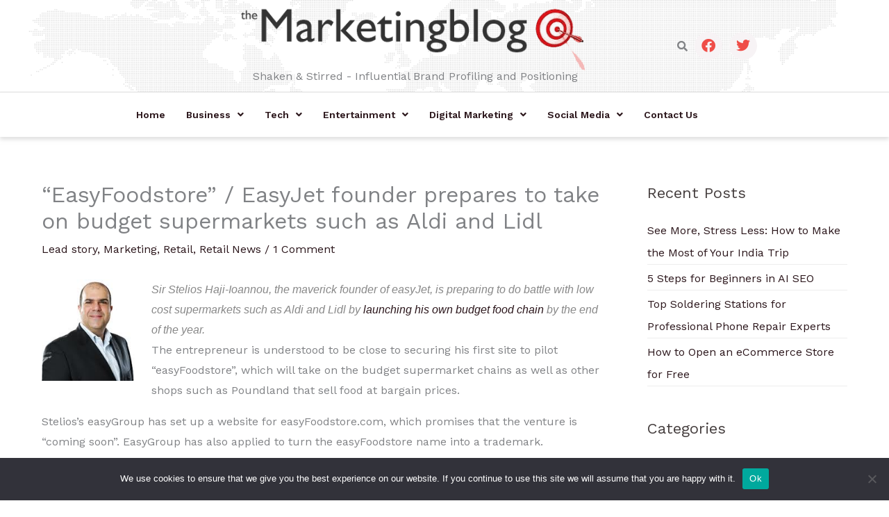

--- FILE ---
content_type: text/html; charset=UTF-8
request_url: http://www.themarketingblog.co.uk/2013/08/%E2%80%9Ceasyfoodstore%E2%80%9D-easyjet-founder-prepares-to-take-on-budget-supermarkets-such-as-aldi-and-lidl/
body_size: 45895
content:
<!DOCTYPE html>
<html dir="ltr" lang="en-US" prefix="og: https://ogp.me/ns#">
<head>
<meta charset="UTF-8">
<meta name="viewport" content="width=device-width, initial-scale=1">
	<link rel="profile" href="https://gmpg.org/xfn/11"> 
	<title>“EasyFoodstore” / EasyJet founder prepares to take on budget supermarkets such as Aldi and Lidl - TheMarketingblog</title>

		<!-- All in One SEO 4.9.3 - aioseo.com -->
	<meta name="description" content="Sir Stelios Haji-Ioannou, the maverick founder of easyJet, is preparing to do battle with low cost supermarkets such as Aldi and Lidl by launching his own budget food chain by the end of the year. The entrepreneur is understood to be close to securing his first site to pilot “easyFoodstore”, which will take on the" />
	<meta name="robots" content="max-image-preview:large" />
	<meta name="author" content="admin"/>
	<link rel="canonical" href="https://www.themarketingblog.co.uk/2013/08/%e2%80%9ceasyfoodstore%e2%80%9d-easyjet-founder-prepares-to-take-on-budget-supermarkets-such-as-aldi-and-lidl/" />
	<meta name="generator" content="All in One SEO (AIOSEO) 4.9.3" />
		<meta property="og:locale" content="en_US" />
		<meta property="og:site_name" content="TheMarketingblog - Shaken &amp; Stirred  - Influential Brand Profiling and Positioning" />
		<meta property="og:type" content="article" />
		<meta property="og:title" content="“EasyFoodstore” / EasyJet founder prepares to take on budget supermarkets such as Aldi and Lidl - TheMarketingblog" />
		<meta property="og:description" content="Sir Stelios Haji-Ioannou, the maverick founder of easyJet, is preparing to do battle with low cost supermarkets such as Aldi and Lidl by launching his own budget food chain by the end of the year. The entrepreneur is understood to be close to securing his first site to pilot “easyFoodstore”, which will take on the" />
		<meta property="og:url" content="https://www.themarketingblog.co.uk/2013/08/%e2%80%9ceasyfoodstore%e2%80%9d-easyjet-founder-prepares-to-take-on-budget-supermarkets-such-as-aldi-and-lidl/" />
		<meta property="og:image" content="http://www.themarketingblog.co.uk/wp-content/uploads/2023/02/logo.png" />
		<meta property="og:image:width" content="550" />
		<meta property="og:image:height" content="100" />
		<meta property="article:published_time" content="2013-08-03T18:16:37+00:00" />
		<meta property="article:modified_time" content="2013-08-03T18:19:50+00:00" />
		<meta name="twitter:card" content="summary_large_image" />
		<meta name="twitter:title" content="“EasyFoodstore” / EasyJet founder prepares to take on budget supermarkets such as Aldi and Lidl - TheMarketingblog" />
		<meta name="twitter:description" content="Sir Stelios Haji-Ioannou, the maverick founder of easyJet, is preparing to do battle with low cost supermarkets such as Aldi and Lidl by launching his own budget food chain by the end of the year. The entrepreneur is understood to be close to securing his first site to pilot “easyFoodstore”, which will take on the" />
		<meta name="twitter:image" content="https://www.themarketingblog.co.uk/wp-content/uploads/2023/02/logo.png" />
		<script type="application/ld+json" class="aioseo-schema">
			{"@context":"https:\/\/schema.org","@graph":[{"@type":"BlogPosting","@id":"https:\/\/www.themarketingblog.co.uk\/2013\/08\/%e2%80%9ceasyfoodstore%e2%80%9d-easyjet-founder-prepares-to-take-on-budget-supermarkets-such-as-aldi-and-lidl\/#blogposting","name":"\u201cEasyFoodstore\u201d \/ EasyJet founder prepares to take on budget supermarkets such as Aldi and Lidl - TheMarketingblog","headline":"\u201cEasyFoodstore\u201d  \/  EasyJet founder prepares to take on budget supermarkets such as Aldi and Lidl","author":{"@id":"https:\/\/www.themarketingblog.co.uk\/author\/admin\/#author"},"publisher":{"@id":"https:\/\/www.themarketingblog.co.uk\/#organization"},"image":{"@type":"ImageObject","url":"https:\/\/www.themarketingblog.co.uk\/wp-content\/uploads\/2013\/08\/download2.jpg","@id":"https:\/\/www.themarketingblog.co.uk\/2013\/08\/%e2%80%9ceasyfoodstore%e2%80%9d-easyjet-founder-prepares-to-take-on-budget-supermarkets-such-as-aldi-and-lidl\/#articleImage","width":168,"height":184},"datePublished":"2013-08-03T18:16:37+00:00","dateModified":"2013-08-03T18:19:50+00:00","inLanguage":"en-US","commentCount":1,"mainEntityOfPage":{"@id":"https:\/\/www.themarketingblog.co.uk\/2013\/08\/%e2%80%9ceasyfoodstore%e2%80%9d-easyjet-founder-prepares-to-take-on-budget-supermarkets-such-as-aldi-and-lidl\/#webpage"},"isPartOf":{"@id":"https:\/\/www.themarketingblog.co.uk\/2013\/08\/%e2%80%9ceasyfoodstore%e2%80%9d-easyjet-founder-prepares-to-take-on-budget-supermarkets-such-as-aldi-and-lidl\/#webpage"},"articleSection":"Lead story, Marketing, Retail, Retail News, Aldi, ASDA, budget food chain, easyFoodstore site, Kantar Worldpanel, Lidl, Morrisons, Poundland, Sainsbury\u2019s, Sir Stelios Haji-Ioannou, Tesco, \u201ceasyFoodstore\u201d"},{"@type":"BreadcrumbList","@id":"https:\/\/www.themarketingblog.co.uk\/2013\/08\/%e2%80%9ceasyfoodstore%e2%80%9d-easyjet-founder-prepares-to-take-on-budget-supermarkets-such-as-aldi-and-lidl\/#breadcrumblist","itemListElement":[{"@type":"ListItem","@id":"https:\/\/www.themarketingblog.co.uk#listItem","position":1,"name":"Home","item":"https:\/\/www.themarketingblog.co.uk","nextItem":{"@type":"ListItem","@id":"https:\/\/www.themarketingblog.co.uk\/category\/business\/#listItem","name":"Business"}},{"@type":"ListItem","@id":"https:\/\/www.themarketingblog.co.uk\/category\/business\/#listItem","position":2,"name":"Business","item":"https:\/\/www.themarketingblog.co.uk\/category\/business\/","nextItem":{"@type":"ListItem","@id":"https:\/\/www.themarketingblog.co.uk\/category\/business\/marketing\/#listItem","name":"Marketing"},"previousItem":{"@type":"ListItem","@id":"https:\/\/www.themarketingblog.co.uk#listItem","name":"Home"}},{"@type":"ListItem","@id":"https:\/\/www.themarketingblog.co.uk\/category\/business\/marketing\/#listItem","position":3,"name":"Marketing","item":"https:\/\/www.themarketingblog.co.uk\/category\/business\/marketing\/","nextItem":{"@type":"ListItem","@id":"https:\/\/www.themarketingblog.co.uk\/2013\/08\/%e2%80%9ceasyfoodstore%e2%80%9d-easyjet-founder-prepares-to-take-on-budget-supermarkets-such-as-aldi-and-lidl\/#listItem","name":"\u201cEasyFoodstore\u201d  \/  EasyJet founder prepares to take on budget supermarkets such as Aldi and Lidl"},"previousItem":{"@type":"ListItem","@id":"https:\/\/www.themarketingblog.co.uk\/category\/business\/#listItem","name":"Business"}},{"@type":"ListItem","@id":"https:\/\/www.themarketingblog.co.uk\/2013\/08\/%e2%80%9ceasyfoodstore%e2%80%9d-easyjet-founder-prepares-to-take-on-budget-supermarkets-such-as-aldi-and-lidl\/#listItem","position":4,"name":"\u201cEasyFoodstore\u201d  \/  EasyJet founder prepares to take on budget supermarkets such as Aldi and Lidl","previousItem":{"@type":"ListItem","@id":"https:\/\/www.themarketingblog.co.uk\/category\/business\/marketing\/#listItem","name":"Marketing"}}]},{"@type":"Organization","@id":"https:\/\/www.themarketingblog.co.uk\/#organization","name":"TheMarketingblog","description":"Shaken & Stirred  - Influential Brand Profiling and Positioning marketing blog digital marketing blog blog marketing marketing blogs content marketing marketing efforts marketing strategy social media marketing","url":"https:\/\/www.themarketingblog.co.uk\/","telephone":"+441225462486","logo":{"@type":"ImageObject","url":"https:\/\/www.themarketingblog.co.uk\/wp-content\/uploads\/2023\/02\/logo.png","@id":"https:\/\/www.themarketingblog.co.uk\/2013\/08\/%e2%80%9ceasyfoodstore%e2%80%9d-easyjet-founder-prepares-to-take-on-budget-supermarkets-such-as-aldi-and-lidl\/#organizationLogo","width":550,"height":100},"image":{"@id":"https:\/\/www.themarketingblog.co.uk\/2013\/08\/%e2%80%9ceasyfoodstore%e2%80%9d-easyjet-founder-prepares-to-take-on-budget-supermarkets-such-as-aldi-and-lidl\/#organizationLogo"}},{"@type":"Person","@id":"https:\/\/www.themarketingblog.co.uk\/author\/admin\/#author","url":"https:\/\/www.themarketingblog.co.uk\/author\/admin\/","name":"admin","image":{"@type":"ImageObject","@id":"https:\/\/www.themarketingblog.co.uk\/2013\/08\/%e2%80%9ceasyfoodstore%e2%80%9d-easyjet-founder-prepares-to-take-on-budget-supermarkets-such-as-aldi-and-lidl\/#authorImage","url":"https:\/\/secure.gravatar.com\/avatar\/4ad72a09658cb27a08fa31e1dcda9eacc5af75353fc670e3574bd9d0da633966?s=96&d=mm&r=g","width":96,"height":96,"caption":"admin"}},{"@type":"WebPage","@id":"https:\/\/www.themarketingblog.co.uk\/2013\/08\/%e2%80%9ceasyfoodstore%e2%80%9d-easyjet-founder-prepares-to-take-on-budget-supermarkets-such-as-aldi-and-lidl\/#webpage","url":"https:\/\/www.themarketingblog.co.uk\/2013\/08\/%e2%80%9ceasyfoodstore%e2%80%9d-easyjet-founder-prepares-to-take-on-budget-supermarkets-such-as-aldi-and-lidl\/","name":"\u201cEasyFoodstore\u201d \/ EasyJet founder prepares to take on budget supermarkets such as Aldi and Lidl - TheMarketingblog","description":"Sir Stelios Haji-Ioannou, the maverick founder of easyJet, is preparing to do battle with low cost supermarkets such as Aldi and Lidl by launching his own budget food chain by the end of the year. The entrepreneur is understood to be close to securing his first site to pilot \u201ceasyFoodstore\u201d, which will take on the","inLanguage":"en-US","isPartOf":{"@id":"https:\/\/www.themarketingblog.co.uk\/#website"},"breadcrumb":{"@id":"https:\/\/www.themarketingblog.co.uk\/2013\/08\/%e2%80%9ceasyfoodstore%e2%80%9d-easyjet-founder-prepares-to-take-on-budget-supermarkets-such-as-aldi-and-lidl\/#breadcrumblist"},"author":{"@id":"https:\/\/www.themarketingblog.co.uk\/author\/admin\/#author"},"creator":{"@id":"https:\/\/www.themarketingblog.co.uk\/author\/admin\/#author"},"datePublished":"2013-08-03T18:16:37+00:00","dateModified":"2013-08-03T18:19:50+00:00"},{"@type":"WebSite","@id":"https:\/\/www.themarketingblog.co.uk\/#website","url":"https:\/\/www.themarketingblog.co.uk\/","name":"TheMarketingblog","description":"Shaken & Stirred  - Influential Brand Profiling and Positioning","inLanguage":"en-US","publisher":{"@id":"https:\/\/www.themarketingblog.co.uk\/#organization"}}]}
		</script>
		<!-- All in One SEO -->

<link rel='dns-prefetch' href='//www.googletagmanager.com' />
<link rel='dns-prefetch' href='//fonts.googleapis.com' />
<link rel="alternate" type="application/rss+xml" title="TheMarketingblog &raquo; Feed" href="https://www.themarketingblog.co.uk/feed/" />
<link rel="alternate" type="application/rss+xml" title="TheMarketingblog &raquo; Comments Feed" href="https://www.themarketingblog.co.uk/comments/feed/" />
<link rel="alternate" type="application/rss+xml" title="TheMarketingblog &raquo; “EasyFoodstore”  /  EasyJet founder prepares to take on budget supermarkets such as Aldi and Lidl Comments Feed" href="https://www.themarketingblog.co.uk/2013/08/%e2%80%9ceasyfoodstore%e2%80%9d-easyjet-founder-prepares-to-take-on-budget-supermarkets-such-as-aldi-and-lidl/feed/" />
<link rel="alternate" title="oEmbed (JSON)" type="application/json+oembed" href="https://www.themarketingblog.co.uk/wp-json/oembed/1.0/embed?url=https%3A%2F%2Fwww.themarketingblog.co.uk%2F2013%2F08%2F%25e2%2580%259ceasyfoodstore%25e2%2580%259d-easyjet-founder-prepares-to-take-on-budget-supermarkets-such-as-aldi-and-lidl%2F" />
<link rel="alternate" title="oEmbed (XML)" type="text/xml+oembed" href="https://www.themarketingblog.co.uk/wp-json/oembed/1.0/embed?url=https%3A%2F%2Fwww.themarketingblog.co.uk%2F2013%2F08%2F%25e2%2580%259ceasyfoodstore%25e2%2580%259d-easyjet-founder-prepares-to-take-on-budget-supermarkets-such-as-aldi-and-lidl%2F&#038;format=xml" />
		<!-- This site uses the Google Analytics by MonsterInsights plugin v9.11.1 - Using Analytics tracking - https://www.monsterinsights.com/ -->
		<!-- Note: MonsterInsights is not currently configured on this site. The site owner needs to authenticate with Google Analytics in the MonsterInsights settings panel. -->
					<!-- No tracking code set -->
				<!-- / Google Analytics by MonsterInsights -->
		<style id='wp-img-auto-sizes-contain-inline-css'>
img:is([sizes=auto i],[sizes^="auto," i]){contain-intrinsic-size:3000px 1500px}
/*# sourceURL=wp-img-auto-sizes-contain-inline-css */
</style>
<link rel='stylesheet' id='astra-theme-css-css' href='http://www.themarketingblog.co.uk/wp-content/themes/astra/assets/css/minified/main.min.css?ver=4.11.18' media='all' />
<style id='astra-theme-css-inline-css'>
.ast-no-sidebar .entry-content .alignfull {margin-left: calc( -50vw + 50%);margin-right: calc( -50vw + 50%);max-width: 100vw;width: 100vw;}.ast-no-sidebar .entry-content .alignwide {margin-left: calc(-41vw + 50%);margin-right: calc(-41vw + 50%);max-width: unset;width: unset;}.ast-no-sidebar .entry-content .alignfull .alignfull,.ast-no-sidebar .entry-content .alignfull .alignwide,.ast-no-sidebar .entry-content .alignwide .alignfull,.ast-no-sidebar .entry-content .alignwide .alignwide,.ast-no-sidebar .entry-content .wp-block-column .alignfull,.ast-no-sidebar .entry-content .wp-block-column .alignwide{width: 100%;margin-left: auto;margin-right: auto;}.wp-block-gallery,.blocks-gallery-grid {margin: 0;}.wp-block-separator {max-width: 100px;}.wp-block-separator.is-style-wide,.wp-block-separator.is-style-dots {max-width: none;}.entry-content .has-2-columns .wp-block-column:first-child {padding-right: 10px;}.entry-content .has-2-columns .wp-block-column:last-child {padding-left: 10px;}@media (max-width: 782px) {.entry-content .wp-block-columns .wp-block-column {flex-basis: 100%;}.entry-content .has-2-columns .wp-block-column:first-child {padding-right: 0;}.entry-content .has-2-columns .wp-block-column:last-child {padding-left: 0;}}body .entry-content .wp-block-latest-posts {margin-left: 0;}body .entry-content .wp-block-latest-posts li {list-style: none;}.ast-no-sidebar .ast-container .entry-content .wp-block-latest-posts {margin-left: 0;}.ast-header-break-point .entry-content .alignwide {margin-left: auto;margin-right: auto;}.entry-content .blocks-gallery-item img {margin-bottom: auto;}.wp-block-pullquote {border-top: 4px solid #555d66;border-bottom: 4px solid #555d66;color: #40464d;}:root{--ast-post-nav-space:0;--ast-container-default-xlg-padding:6.67em;--ast-container-default-lg-padding:5.67em;--ast-container-default-slg-padding:4.34em;--ast-container-default-md-padding:3.34em;--ast-container-default-sm-padding:6.67em;--ast-container-default-xs-padding:2.4em;--ast-container-default-xxs-padding:1.4em;--ast-code-block-background:#EEEEEE;--ast-comment-inputs-background:#FAFAFA;--ast-normal-container-width:1200px;--ast-narrow-container-width:750px;--ast-blog-title-font-weight:normal;--ast-blog-meta-weight:inherit;--ast-global-color-primary:var(--ast-global-color-5);--ast-global-color-secondary:var(--ast-global-color-4);--ast-global-color-alternate-background:var(--ast-global-color-7);--ast-global-color-subtle-background:var(--ast-global-color-6);--ast-bg-style-guide:var( --ast-global-color-secondary,--ast-global-color-5 );--ast-shadow-style-guide:0px 0px 4px 0 #00000057;--ast-global-dark-bg-style:#fff;--ast-global-dark-lfs:#fbfbfb;--ast-widget-bg-color:#fafafa;--ast-wc-container-head-bg-color:#fbfbfb;--ast-title-layout-bg:#eeeeee;--ast-search-border-color:#e7e7e7;--ast-lifter-hover-bg:#e6e6e6;--ast-gallery-block-color:#000;--srfm-color-input-label:var(--ast-global-color-2);}html{font-size:100%;}a,.page-title{color:var(--ast-global-color-2);}a:hover,a:focus{color:var(--ast-global-color-1);}body,button,input,select,textarea,.ast-button,.ast-custom-button{font-family:'Work Sans',sans-serif;font-weight:400;font-size:16px;font-size:1rem;}blockquote{color:var(--ast-global-color-3);}p,.entry-content p{margin-bottom:1em;}h1,h2,h3,h4,h5,h6,.entry-content :where(h1,h2,h3,h4,h5,h6),.site-title,.site-title a{font-family:'PT Serif',serif;font-weight:700;line-height:1.4em;}.site-title{font-size:35px;font-size:2.1875rem;display:none;}header .custom-logo-link img{max-width:400px;width:400px;}.astra-logo-svg{width:400px;}.site-header .site-description{font-size:15px;font-size:0.9375rem;display:block;}.entry-title{font-size:32px;font-size:2rem;}.archive .ast-article-post .ast-article-inner,.blog .ast-article-post .ast-article-inner,.archive .ast-article-post .ast-article-inner:hover,.blog .ast-article-post .ast-article-inner:hover{overflow:hidden;}h1,.entry-content :where(h1){font-size:64px;font-size:4rem;font-family:'PT Serif',serif;line-height:1.4em;}h2,.entry-content :where(h2){font-size:40px;font-size:2.5rem;font-family:'PT Serif',serif;line-height:1.3em;}h3,.entry-content :where(h3){font-size:32px;font-size:2rem;font-family:'PT Serif',serif;line-height:1.3em;}h4,.entry-content :where(h4){font-size:24px;font-size:1.5rem;line-height:1.2em;font-family:'PT Serif',serif;}h5,.entry-content :where(h5){font-size:20px;font-size:1.25rem;line-height:1.2em;font-family:'PT Serif',serif;}h6,.entry-content :where(h6){font-size:16px;font-size:1rem;line-height:1.25em;font-family:'PT Serif',serif;}::selection{background-color:var(--ast-global-color-0);color:#ffffff;}body,h1,h2,h3,h4,h5,h6,.entry-title a,.entry-content :where(h1,h2,h3,h4,h5,h6){color:var(--ast-global-color-3);}.tagcloud a:hover,.tagcloud a:focus,.tagcloud a.current-item{color:#ffffff;border-color:var(--ast-global-color-2);background-color:var(--ast-global-color-2);}input:focus,input[type="text"]:focus,input[type="email"]:focus,input[type="url"]:focus,input[type="password"]:focus,input[type="reset"]:focus,input[type="search"]:focus,textarea:focus{border-color:var(--ast-global-color-2);}input[type="radio"]:checked,input[type=reset],input[type="checkbox"]:checked,input[type="checkbox"]:hover:checked,input[type="checkbox"]:focus:checked,input[type=range]::-webkit-slider-thumb{border-color:var(--ast-global-color-2);background-color:var(--ast-global-color-2);box-shadow:none;}.site-footer a:hover + .post-count,.site-footer a:focus + .post-count{background:var(--ast-global-color-2);border-color:var(--ast-global-color-2);}.single .nav-links .nav-previous,.single .nav-links .nav-next{color:var(--ast-global-color-2);}.entry-meta,.entry-meta *{line-height:1.45;color:var(--ast-global-color-2);}.entry-meta a:not(.ast-button):hover,.entry-meta a:not(.ast-button):hover *,.entry-meta a:not(.ast-button):focus,.entry-meta a:not(.ast-button):focus *,.page-links > .page-link,.page-links .page-link:hover,.post-navigation a:hover{color:var(--ast-global-color-1);}#cat option,.secondary .calendar_wrap thead a,.secondary .calendar_wrap thead a:visited{color:var(--ast-global-color-2);}.secondary .calendar_wrap #today,.ast-progress-val span{background:var(--ast-global-color-2);}.secondary a:hover + .post-count,.secondary a:focus + .post-count{background:var(--ast-global-color-2);border-color:var(--ast-global-color-2);}.calendar_wrap #today > a{color:#ffffff;}.page-links .page-link,.single .post-navigation a{color:var(--ast-global-color-2);}.ast-search-menu-icon .search-form button.search-submit{padding:0 4px;}.ast-search-menu-icon form.search-form{padding-right:0;}.ast-search-menu-icon.slide-search input.search-field{width:0;}.ast-header-search .ast-search-menu-icon.ast-dropdown-active .search-form,.ast-header-search .ast-search-menu-icon.ast-dropdown-active .search-field:focus{transition:all 0.2s;}.search-form input.search-field:focus{outline:none;}.widget-title,.widget .wp-block-heading{font-size:22px;font-size:1.375rem;color:var(--ast-global-color-3);}.single .ast-author-details .author-title{color:var(--ast-global-color-1);}#secondary,#secondary button,#secondary input,#secondary select,#secondary textarea{font-size:16px;font-size:1rem;}.ast-search-menu-icon.slide-search a:focus-visible:focus-visible,.astra-search-icon:focus-visible,#close:focus-visible,a:focus-visible,.ast-menu-toggle:focus-visible,.site .skip-link:focus-visible,.wp-block-loginout input:focus-visible,.wp-block-search.wp-block-search__button-inside .wp-block-search__inside-wrapper,.ast-header-navigation-arrow:focus-visible,.ast-orders-table__row .ast-orders-table__cell:focus-visible,a#ast-apply-coupon:focus-visible,#ast-apply-coupon:focus-visible,#close:focus-visible,.button.search-submit:focus-visible,#search_submit:focus,.normal-search:focus-visible,.ast-header-account-wrap:focus-visible,.astra-cart-drawer-close:focus,.ast-single-variation:focus,.ast-button:focus{outline-style:dotted;outline-color:inherit;outline-width:thin;}input:focus,input[type="text"]:focus,input[type="email"]:focus,input[type="url"]:focus,input[type="password"]:focus,input[type="reset"]:focus,input[type="search"]:focus,input[type="number"]:focus,textarea:focus,.wp-block-search__input:focus,[data-section="section-header-mobile-trigger"] .ast-button-wrap .ast-mobile-menu-trigger-minimal:focus,.ast-mobile-popup-drawer.active .menu-toggle-close:focus,#ast-scroll-top:focus,#coupon_code:focus,#ast-coupon-code:focus{border-style:dotted;border-color:inherit;border-width:thin;}input{outline:none;}.site-logo-img img{ transition:all 0.2s linear;}body .ast-oembed-container *{position:absolute;top:0;width:100%;height:100%;left:0;}body .wp-block-embed-pocket-casts .ast-oembed-container *{position:unset;}.ast-single-post-featured-section + article {margin-top: 2em;}.site-content .ast-single-post-featured-section img {width: 100%;overflow: hidden;object-fit: cover;}.site > .ast-single-related-posts-container {margin-top: 0;}@media (min-width: 922px) {.ast-desktop .ast-container--narrow {max-width: var(--ast-narrow-container-width);margin: 0 auto;}}#secondary {margin: 4em 0 2.5em;word-break: break-word;line-height: 2;}#secondary li {margin-bottom: 0.25em;}#secondary li:last-child {margin-bottom: 0;}@media (max-width: 768px) {.js_active .ast-plain-container.ast-single-post #secondary {margin-top: 1.5em;}}.ast-separate-container.ast-two-container #secondary .widget {background-color: #fff;padding: 2em;margin-bottom: 2em;}@media (min-width: 993px) {.ast-left-sidebar #secondary {padding-right: 60px;}.ast-right-sidebar #secondary {padding-left: 60px;}}@media (max-width: 993px) {.ast-right-sidebar #secondary {padding-left: 30px;}.ast-left-sidebar #secondary {padding-right: 30px;}}@media (max-width:921.9px){#ast-desktop-header{display:none;}}@media (min-width:922px){#ast-mobile-header{display:none;}}@media( max-width: 420px ) {.single .nav-links .nav-previous,.single .nav-links .nav-next {width: 100%;text-align: center;}}.wp-block-buttons.aligncenter{justify-content:center;}@media (max-width:921px){.ast-theme-transparent-header #primary,.ast-theme-transparent-header #secondary{padding:0;}}@media (max-width:921px){.ast-plain-container.ast-no-sidebar #primary{padding:0;}}.ast-plain-container.ast-no-sidebar #primary{margin-top:0;margin-bottom:0;}@media (min-width:1200px){.ast-separate-container.ast-right-sidebar .entry-content .wp-block-image.alignfull,.ast-separate-container.ast-left-sidebar .entry-content .wp-block-image.alignfull,.ast-separate-container.ast-right-sidebar .entry-content .wp-block-cover.alignfull,.ast-separate-container.ast-left-sidebar .entry-content .wp-block-cover.alignfull{margin-left:-6.67em;margin-right:-6.67em;max-width:unset;width:unset;}.ast-separate-container.ast-right-sidebar .entry-content .wp-block-image.alignwide,.ast-separate-container.ast-left-sidebar .entry-content .wp-block-image.alignwide,.ast-separate-container.ast-right-sidebar .entry-content .wp-block-cover.alignwide,.ast-separate-container.ast-left-sidebar .entry-content .wp-block-cover.alignwide{margin-left:-20px;margin-right:-20px;max-width:unset;width:unset;}}@media (min-width:1200px){.wp-block-group .has-background{padding:20px;}}@media (min-width:1200px){.ast-separate-container.ast-right-sidebar .entry-content .wp-block-group.alignwide,.ast-separate-container.ast-left-sidebar .entry-content .wp-block-group.alignwide,.ast-separate-container.ast-right-sidebar .entry-content .wp-block-cover.alignwide,.ast-separate-container.ast-left-sidebar .entry-content .wp-block-cover.alignwide{margin-left:-20px;margin-right:-20px;padding-left:20px;padding-right:20px;}.ast-separate-container.ast-right-sidebar .entry-content .wp-block-group.alignfull,.ast-separate-container.ast-left-sidebar .entry-content .wp-block-group.alignfull,.ast-separate-container.ast-right-sidebar .entry-content .wp-block-cover.alignfull,.ast-separate-container.ast-left-sidebar .entry-content .wp-block-cover.alignfull{margin-left:-6.67em;margin-right:-6.67em;padding-left:6.67em;padding-right:6.67em;}}@media (min-width:1200px){.wp-block-cover-image.alignwide .wp-block-cover__inner-container,.wp-block-cover.alignwide .wp-block-cover__inner-container,.wp-block-cover-image.alignfull .wp-block-cover__inner-container,.wp-block-cover.alignfull .wp-block-cover__inner-container{width:100%;}}.wp-block-columns{margin-bottom:unset;}.wp-block-image.size-full{margin:2rem 0;}.wp-block-separator.has-background{padding:0;}.wp-block-gallery{margin-bottom:1.6em;}.wp-block-group{padding-top:4em;padding-bottom:4em;}.wp-block-group__inner-container .wp-block-columns:last-child,.wp-block-group__inner-container :last-child,.wp-block-table table{margin-bottom:0;}.blocks-gallery-grid{width:100%;}.wp-block-navigation-link__content{padding:5px 0;}.wp-block-group .wp-block-group .has-text-align-center,.wp-block-group .wp-block-column .has-text-align-center{max-width:100%;}.has-text-align-center{margin:0 auto;}@media (min-width:1200px){.wp-block-cover__inner-container,.alignwide .wp-block-group__inner-container,.alignfull .wp-block-group__inner-container{max-width:1200px;margin:0 auto;}.wp-block-group.alignnone,.wp-block-group.aligncenter,.wp-block-group.alignleft,.wp-block-group.alignright,.wp-block-group.alignwide,.wp-block-columns.alignwide{margin:2rem 0 1rem 0;}}@media (max-width:1200px){.wp-block-group{padding:3em;}.wp-block-group .wp-block-group{padding:1.5em;}.wp-block-columns,.wp-block-column{margin:1rem 0;}}@media (min-width:921px){.wp-block-columns .wp-block-group{padding:2em;}}@media (max-width:544px){.wp-block-cover-image .wp-block-cover__inner-container,.wp-block-cover .wp-block-cover__inner-container{width:unset;}.wp-block-cover,.wp-block-cover-image{padding:2em 0;}.wp-block-group,.wp-block-cover{padding:2em;}.wp-block-media-text__media img,.wp-block-media-text__media video{width:unset;max-width:100%;}.wp-block-media-text.has-background .wp-block-media-text__content{padding:1em;}}.wp-block-image.aligncenter{margin-left:auto;margin-right:auto;}.wp-block-table.aligncenter{margin-left:auto;margin-right:auto;}@media (min-width:544px){.entry-content .wp-block-media-text.has-media-on-the-right .wp-block-media-text__content{padding:0 8% 0 0;}.entry-content .wp-block-media-text .wp-block-media-text__content{padding:0 0 0 8%;}.ast-plain-container .site-content .entry-content .has-custom-content-position.is-position-bottom-left > *,.ast-plain-container .site-content .entry-content .has-custom-content-position.is-position-bottom-right > *,.ast-plain-container .site-content .entry-content .has-custom-content-position.is-position-top-left > *,.ast-plain-container .site-content .entry-content .has-custom-content-position.is-position-top-right > *,.ast-plain-container .site-content .entry-content .has-custom-content-position.is-position-center-right > *,.ast-plain-container .site-content .entry-content .has-custom-content-position.is-position-center-left > *{margin:0;}}@media (max-width:544px){.entry-content .wp-block-media-text .wp-block-media-text__content{padding:8% 0;}.wp-block-media-text .wp-block-media-text__media img{width:auto;max-width:100%;}}.wp-block-button.is-style-outline .wp-block-button__link{border-color:var(--ast-global-color-0);border-top-width:1px;border-right-width:1px;border-bottom-width:1px;border-left-width:1px;}div.wp-block-button.is-style-outline > .wp-block-button__link:not(.has-text-color),div.wp-block-button.wp-block-button__link.is-style-outline:not(.has-text-color){color:var(--ast-global-color-0);}.wp-block-button.is-style-outline .wp-block-button__link:hover,.wp-block-buttons .wp-block-button.is-style-outline .wp-block-button__link:focus,.wp-block-buttons .wp-block-button.is-style-outline > .wp-block-button__link:not(.has-text-color):hover,.wp-block-buttons .wp-block-button.wp-block-button__link.is-style-outline:not(.has-text-color):hover{color:#ffffff;background-color:var(--ast-global-color-1);border-color:var(--ast-global-color-1);}.post-page-numbers.current .page-link,.ast-pagination .page-numbers.current{color:#ffffff;border-color:var(--ast-global-color-0);background-color:var(--ast-global-color-0);}@media (max-width:921px){.wp-block-button.is-style-outline .wp-block-button__link{padding-top:calc(15px - 1px);padding-right:calc(30px - 1px);padding-bottom:calc(15px - 1px);padding-left:calc(30px - 1px);}}@media (max-width:544px){.wp-block-button.is-style-outline .wp-block-button__link{padding-top:calc(15px - 1px);padding-right:calc(30px - 1px);padding-bottom:calc(15px - 1px);padding-left:calc(30px - 1px);}}@media (min-width:544px){.entry-content > .alignleft{margin-right:20px;}.entry-content > .alignright{margin-left:20px;}.wp-block-group.has-background{padding:20px;}}.wp-block-buttons .wp-block-button.is-style-outline .wp-block-button__link.wp-element-button,.ast-outline-button,.wp-block-uagb-buttons-child .uagb-buttons-repeater.ast-outline-button{border-color:var(--ast-global-color-0);border-top-width:2px;border-right-width:2px;border-bottom-width:2px;border-left-width:2px;font-family:inherit;font-weight:700;font-size:16px;font-size:1rem;line-height:1em;border-top-left-radius:25px;border-top-right-radius:25px;border-bottom-right-radius:25px;border-bottom-left-radius:25px;}.wp-block-buttons .wp-block-button.is-style-outline > .wp-block-button__link:not(.has-text-color),.wp-block-buttons .wp-block-button.wp-block-button__link.is-style-outline:not(.has-text-color),.ast-outline-button{color:var(--ast-global-color-0);}.wp-block-button.is-style-outline .wp-block-button__link:hover,.wp-block-buttons .wp-block-button.is-style-outline .wp-block-button__link:focus,.wp-block-buttons .wp-block-button.is-style-outline > .wp-block-button__link:not(.has-text-color):hover,.wp-block-buttons .wp-block-button.wp-block-button__link.is-style-outline:not(.has-text-color):hover,.ast-outline-button:hover,.ast-outline-button:focus,.wp-block-uagb-buttons-child .uagb-buttons-repeater.ast-outline-button:hover,.wp-block-uagb-buttons-child .uagb-buttons-repeater.ast-outline-button:focus{color:#ffffff;background-color:var(--ast-global-color-1);border-color:var(--ast-global-color-1);}.wp-block-button .wp-block-button__link.wp-element-button.is-style-outline:not(.has-background),.wp-block-button.is-style-outline>.wp-block-button__link.wp-element-button:not(.has-background),.ast-outline-button{background-color:var(--ast-global-color-0);}@media (max-width:921px){.wp-block-buttons .wp-block-button.is-style-outline .wp-block-button__link.wp-element-button,.ast-outline-button,.wp-block-uagb-buttons-child .uagb-buttons-repeater.ast-outline-button{font-size:15px;font-size:0.9375rem;}}@media (max-width:544px){.wp-block-buttons .wp-block-button.is-style-outline .wp-block-button__link.wp-element-button,.ast-outline-button,.wp-block-uagb-buttons-child .uagb-buttons-repeater.ast-outline-button{font-size:14px;font-size:0.875rem;}}.entry-content[data-ast-blocks-layout] > figure{margin-bottom:1em;}@media (max-width:921px){.ast-left-sidebar #content > .ast-container{display:flex;flex-direction:column-reverse;width:100%;}.ast-separate-container .ast-article-post,.ast-separate-container .ast-article-single{padding:1.5em 2.14em;}.ast-author-box img.avatar{margin:20px 0 0 0;}}@media (max-width:921px){#secondary.secondary{padding-top:0;}.ast-separate-container.ast-right-sidebar #secondary{padding-left:1em;padding-right:1em;}.ast-separate-container.ast-two-container #secondary{padding-left:0;padding-right:0;}.ast-page-builder-template .entry-header #secondary,.ast-page-builder-template #secondary{margin-top:1.5em;}}@media (max-width:921px){.ast-right-sidebar #primary{padding-right:0;}.ast-page-builder-template.ast-left-sidebar #secondary,.ast-page-builder-template.ast-right-sidebar #secondary{padding-right:20px;padding-left:20px;}.ast-right-sidebar #secondary,.ast-left-sidebar #primary{padding-left:0;}.ast-left-sidebar #secondary{padding-right:0;}}@media (min-width:922px){.ast-separate-container.ast-right-sidebar #primary,.ast-separate-container.ast-left-sidebar #primary{border:0;}.search-no-results.ast-separate-container #primary{margin-bottom:4em;}}@media (min-width:922px){.ast-right-sidebar #primary{border-right:1px solid var(--ast-border-color);}.ast-left-sidebar #primary{border-left:1px solid var(--ast-border-color);}.ast-right-sidebar #secondary{border-left:1px solid var(--ast-border-color);margin-left:-1px;}.ast-left-sidebar #secondary{border-right:1px solid var(--ast-border-color);margin-right:-1px;}.ast-separate-container.ast-two-container.ast-right-sidebar #secondary{padding-left:30px;padding-right:0;}.ast-separate-container.ast-two-container.ast-left-sidebar #secondary{padding-right:30px;padding-left:0;}.ast-separate-container.ast-right-sidebar #secondary,.ast-separate-container.ast-left-sidebar #secondary{border:0;margin-left:auto;margin-right:auto;}.ast-separate-container.ast-two-container #secondary .widget:last-child{margin-bottom:0;}}.elementor-widget-button .elementor-button{border-style:solid;text-decoration:none;border-top-width:1px;border-right-width:1px;border-left-width:1px;border-bottom-width:1px;}.elementor-button.elementor-size-sm,.elementor-button.elementor-size-xs,.elementor-button.elementor-size-md,.elementor-button.elementor-size-lg,.elementor-button.elementor-size-xl,.elementor-button{border-top-left-radius:25px;border-top-right-radius:25px;border-bottom-right-radius:25px;border-bottom-left-radius:25px;padding-top:14px;padding-right:28px;padding-bottom:14px;padding-left:28px;}@media (max-width:921px){.elementor-widget-button .elementor-button.elementor-size-sm,.elementor-widget-button .elementor-button.elementor-size-xs,.elementor-widget-button .elementor-button.elementor-size-md,.elementor-widget-button .elementor-button.elementor-size-lg,.elementor-widget-button .elementor-button.elementor-size-xl,.elementor-widget-button .elementor-button{padding-top:13px;padding-right:22px;padding-bottom:13px;padding-left:22px;}}@media (max-width:544px){.elementor-widget-button .elementor-button.elementor-size-sm,.elementor-widget-button .elementor-button.elementor-size-xs,.elementor-widget-button .elementor-button.elementor-size-md,.elementor-widget-button .elementor-button.elementor-size-lg,.elementor-widget-button .elementor-button.elementor-size-xl,.elementor-widget-button .elementor-button{padding-top:12px;padding-right:20px;padding-bottom:12px;padding-left:20px;}}.elementor-widget-button .elementor-button{border-color:var(--ast-global-color-0);background-color:var(--ast-global-color-0);}.elementor-widget-button .elementor-button:hover,.elementor-widget-button .elementor-button:focus{color:#ffffff;background-color:var(--ast-global-color-1);border-color:var(--ast-global-color-1);}.wp-block-button .wp-block-button__link ,.elementor-widget-button .elementor-button,.elementor-widget-button .elementor-button:visited{color:#ffffff;}.elementor-widget-button .elementor-button{font-weight:700;font-size:16px;font-size:1rem;line-height:1em;}body .elementor-button.elementor-size-sm,body .elementor-button.elementor-size-xs,body .elementor-button.elementor-size-md,body .elementor-button.elementor-size-lg,body .elementor-button.elementor-size-xl,body .elementor-button{font-size:16px;font-size:1rem;}.wp-block-button .wp-block-button__link:hover,.wp-block-button .wp-block-button__link:focus{color:#ffffff;background-color:var(--ast-global-color-1);border-color:var(--ast-global-color-1);}.elementor-widget-heading h1.elementor-heading-title{line-height:1.4em;}.elementor-widget-heading h2.elementor-heading-title{line-height:1.3em;}.elementor-widget-heading h3.elementor-heading-title{line-height:1.3em;}.elementor-widget-heading h4.elementor-heading-title{line-height:1.2em;}.elementor-widget-heading h5.elementor-heading-title{line-height:1.2em;}.elementor-widget-heading h6.elementor-heading-title{line-height:1.25em;}.wp-block-button .wp-block-button__link{border:none;background-color:var(--ast-global-color-0);color:#ffffff;font-family:inherit;font-weight:700;line-height:1em;font-size:16px;font-size:1rem;padding:15px 30px;border-top-left-radius:25px;border-top-right-radius:25px;border-bottom-right-radius:25px;border-bottom-left-radius:25px;}.wp-block-button.is-style-outline .wp-block-button__link{border-style:solid;border-top-width:1px;border-right-width:1px;border-left-width:1px;border-bottom-width:1px;border-color:var(--ast-global-color-0);padding-top:calc(15px - 1px);padding-right:calc(30px - 1px);padding-bottom:calc(15px - 1px);padding-left:calc(30px - 1px);}@media (max-width:921px){.wp-block-button .wp-block-button__link{font-size:15px;font-size:0.9375rem;border:none;padding:15px 30px;}.wp-block-button.is-style-outline .wp-block-button__link{padding-top:calc(15px - 1px);padding-right:calc(30px - 1px);padding-bottom:calc(15px - 1px);padding-left:calc(30px - 1px);}}@media (max-width:544px){.wp-block-button .wp-block-button__link{font-size:14px;font-size:0.875rem;border:none;padding:15px 30px;}.wp-block-button.is-style-outline .wp-block-button__link{padding-top:calc(15px - 1px);padding-right:calc(30px - 1px);padding-bottom:calc(15px - 1px);padding-left:calc(30px - 1px);}}.menu-toggle,button,.ast-button,.ast-custom-button,.button,input#submit,input[type="button"],input[type="submit"],input[type="reset"]{border-style:solid;border-top-width:1px;border-right-width:1px;border-left-width:1px;border-bottom-width:1px;color:#ffffff;border-color:var(--ast-global-color-0);background-color:var(--ast-global-color-0);padding-top:14px;padding-right:28px;padding-bottom:14px;padding-left:28px;font-family:inherit;font-weight:700;font-size:16px;font-size:1rem;line-height:1em;border-top-left-radius:25px;border-top-right-radius:25px;border-bottom-right-radius:25px;border-bottom-left-radius:25px;}button:focus,.menu-toggle:hover,button:hover,.ast-button:hover,.ast-custom-button:hover .button:hover,.ast-custom-button:hover ,input[type=reset]:hover,input[type=reset]:focus,input#submit:hover,input#submit:focus,input[type="button"]:hover,input[type="button"]:focus,input[type="submit"]:hover,input[type="submit"]:focus{color:#ffffff;background-color:var(--ast-global-color-1);border-color:var(--ast-global-color-1);}@media (max-width:921px){.menu-toggle,button,.ast-button,.ast-custom-button,.button,input#submit,input[type="button"],input[type="submit"],input[type="reset"]{padding-top:13px;padding-right:22px;padding-bottom:13px;padding-left:22px;font-size:15px;font-size:0.9375rem;}}@media (max-width:544px){.menu-toggle,button,.ast-button,.ast-custom-button,.button,input#submit,input[type="button"],input[type="submit"],input[type="reset"]{padding-top:12px;padding-right:20px;padding-bottom:12px;padding-left:20px;font-size:14px;font-size:0.875rem;}}@media (max-width:921px){.menu-toggle,button,.ast-button,.button,input#submit,input[type="button"],input[type="submit"],input[type="reset"]{font-size:15px;font-size:0.9375rem;}.ast-mobile-header-stack .main-header-bar .ast-search-menu-icon{display:inline-block;}.ast-header-break-point.ast-header-custom-item-outside .ast-mobile-header-stack .main-header-bar .ast-search-icon{margin:0;}.ast-comment-avatar-wrap img{max-width:2.5em;}.ast-comment-meta{padding:0 1.8888em 1.3333em;}.ast-separate-container .ast-comment-list li.depth-1{padding:1.5em 2.14em;}.ast-separate-container .comment-respond{padding:2em 2.14em;}}@media (min-width:544px){.ast-container{max-width:100%;}}@media (max-width:544px){.ast-separate-container .ast-article-post,.ast-separate-container .ast-article-single,.ast-separate-container .comments-title,.ast-separate-container .ast-archive-description{padding:1.5em 1em;}.ast-separate-container #content .ast-container{padding-left:0.54em;padding-right:0.54em;}.ast-separate-container .ast-comment-list .bypostauthor{padding:.5em;}.ast-search-menu-icon.ast-dropdown-active .search-field{width:170px;}.menu-toggle,button,.ast-button,.button,input#submit,input[type="button"],input[type="submit"],input[type="reset"]{font-size:14px;font-size:0.875rem;}.ast-separate-container #secondary{padding-top:0;}.ast-separate-container.ast-two-container #secondary .widget{margin-bottom:1.5em;padding-left:1em;padding-right:1em;}} #ast-mobile-header .ast-site-header-cart-li a{pointer-events:none;}body,.ast-separate-container{background-color:var(--ast-global-color-5);background-image:none;}.ast-no-sidebar.ast-separate-container .entry-content .alignfull {margin-left: -6.67em;margin-right: -6.67em;width: auto;}@media (max-width: 1200px) {.ast-no-sidebar.ast-separate-container .entry-content .alignfull {margin-left: -2.4em;margin-right: -2.4em;}}@media (max-width: 768px) {.ast-no-sidebar.ast-separate-container .entry-content .alignfull {margin-left: -2.14em;margin-right: -2.14em;}}@media (max-width: 544px) {.ast-no-sidebar.ast-separate-container .entry-content .alignfull {margin-left: -1em;margin-right: -1em;}}.ast-no-sidebar.ast-separate-container .entry-content .alignwide {margin-left: -20px;margin-right: -20px;}.ast-no-sidebar.ast-separate-container .entry-content .wp-block-column .alignfull,.ast-no-sidebar.ast-separate-container .entry-content .wp-block-column .alignwide {margin-left: auto;margin-right: auto;width: 100%;}@media (max-width:921px){.widget-title{font-size:21px;font-size:1.4rem;}body,button,input,select,textarea,.ast-button,.ast-custom-button{font-size:15px;font-size:0.9375rem;}#secondary,#secondary button,#secondary input,#secondary select,#secondary textarea{font-size:15px;font-size:0.9375rem;}.site-title{display:none;}.site-header .site-description{display:block;}.entry-title{font-size:24px;font-size:1.5rem;}h1,.entry-content :where(h1){font-size:48px;}h2,.entry-content :where(h2){font-size:32px;}h3,.entry-content :where(h3){font-size:28px;}h4,.entry-content :where(h4){font-size:22px;font-size:1.375rem;}h5,.entry-content :where(h5){font-size:18px;font-size:1.125rem;}h6,.entry-content :where(h6){font-size:15px;font-size:0.9375rem;}.astra-logo-svg{width:140px;}header .custom-logo-link img,.ast-header-break-point .site-logo-img .custom-mobile-logo-link img{max-width:140px;width:140px;}}@media (max-width:544px){.widget-title{font-size:20px;font-size:1.4285714285714rem;}body,button,input,select,textarea,.ast-button,.ast-custom-button{font-size:14px;font-size:0.875rem;}#secondary,#secondary button,#secondary input,#secondary select,#secondary textarea{font-size:14px;font-size:0.875rem;}.site-title{display:none;}.site-header .site-description{display:block;}.entry-title{font-size:18px;font-size:1.125rem;}h1,.entry-content :where(h1){font-size:34px;}h2,.entry-content :where(h2){font-size:28px;}h3,.entry-content :where(h3){font-size:24px;}h4,.entry-content :where(h4){font-size:20px;font-size:1.25rem;}h5,.entry-content :where(h5){font-size:17px;font-size:1.0625rem;}h6,.entry-content :where(h6){font-size:14px;font-size:0.875rem;}}@media (max-width:544px){html{font-size:100%;}}@media (min-width:922px){.ast-container{max-width:1240px;}}@media (min-width:922px){.site-content .ast-container{display:flex;}}@media (max-width:921px){.site-content .ast-container{flex-direction:column;}}@media (min-width:922px){.blog .site-content > .ast-container,.archive .site-content > .ast-container,.search .site-content > .ast-container{max-width:1200px;}}@media (min-width:922px){.single-post .site-content > .ast-container{max-width:1200px;}}.entry-content :where(h1,h2,h3,h4,h5,h6){clear:none;}@media (min-width:922px){.main-header-menu .sub-menu .menu-item.ast-left-align-sub-menu:hover > .sub-menu,.main-header-menu .sub-menu .menu-item.ast-left-align-sub-menu.focus > .sub-menu{margin-left:-0px;}}.site .comments-area{padding-bottom:3em;}blockquote {padding: 1.2em;}:root .has-ast-global-color-0-color{color:var(--ast-global-color-0);}:root .has-ast-global-color-0-background-color{background-color:var(--ast-global-color-0);}:root .wp-block-button .has-ast-global-color-0-color{color:var(--ast-global-color-0);}:root .wp-block-button .has-ast-global-color-0-background-color{background-color:var(--ast-global-color-0);}:root .has-ast-global-color-1-color{color:var(--ast-global-color-1);}:root .has-ast-global-color-1-background-color{background-color:var(--ast-global-color-1);}:root .wp-block-button .has-ast-global-color-1-color{color:var(--ast-global-color-1);}:root .wp-block-button .has-ast-global-color-1-background-color{background-color:var(--ast-global-color-1);}:root .has-ast-global-color-2-color{color:var(--ast-global-color-2);}:root .has-ast-global-color-2-background-color{background-color:var(--ast-global-color-2);}:root .wp-block-button .has-ast-global-color-2-color{color:var(--ast-global-color-2);}:root .wp-block-button .has-ast-global-color-2-background-color{background-color:var(--ast-global-color-2);}:root .has-ast-global-color-3-color{color:var(--ast-global-color-3);}:root .has-ast-global-color-3-background-color{background-color:var(--ast-global-color-3);}:root .wp-block-button .has-ast-global-color-3-color{color:var(--ast-global-color-3);}:root .wp-block-button .has-ast-global-color-3-background-color{background-color:var(--ast-global-color-3);}:root .has-ast-global-color-4-color{color:var(--ast-global-color-4);}:root .has-ast-global-color-4-background-color{background-color:var(--ast-global-color-4);}:root .wp-block-button .has-ast-global-color-4-color{color:var(--ast-global-color-4);}:root .wp-block-button .has-ast-global-color-4-background-color{background-color:var(--ast-global-color-4);}:root .has-ast-global-color-5-color{color:var(--ast-global-color-5);}:root .has-ast-global-color-5-background-color{background-color:var(--ast-global-color-5);}:root .wp-block-button .has-ast-global-color-5-color{color:var(--ast-global-color-5);}:root .wp-block-button .has-ast-global-color-5-background-color{background-color:var(--ast-global-color-5);}:root .has-ast-global-color-6-color{color:var(--ast-global-color-6);}:root .has-ast-global-color-6-background-color{background-color:var(--ast-global-color-6);}:root .wp-block-button .has-ast-global-color-6-color{color:var(--ast-global-color-6);}:root .wp-block-button .has-ast-global-color-6-background-color{background-color:var(--ast-global-color-6);}:root .has-ast-global-color-7-color{color:var(--ast-global-color-7);}:root .has-ast-global-color-7-background-color{background-color:var(--ast-global-color-7);}:root .wp-block-button .has-ast-global-color-7-color{color:var(--ast-global-color-7);}:root .wp-block-button .has-ast-global-color-7-background-color{background-color:var(--ast-global-color-7);}:root .has-ast-global-color-8-color{color:var(--ast-global-color-8);}:root .has-ast-global-color-8-background-color{background-color:var(--ast-global-color-8);}:root .wp-block-button .has-ast-global-color-8-color{color:var(--ast-global-color-8);}:root .wp-block-button .has-ast-global-color-8-background-color{background-color:var(--ast-global-color-8);}:root{--ast-global-color-0:#EF4D48;--ast-global-color-1:#D90700;--ast-global-color-2:#2B161B;--ast-global-color-3:#453E3E;--ast-global-color-4:#F7F3F5;--ast-global-color-5:#FFFFFF;--ast-global-color-6:#000000;--ast-global-color-7:#4B4F58;--ast-global-color-8:#F6F7F8;}:root {--ast-border-color : #dddddd;}.ast-single-entry-banner {-js-display: flex;display: flex;flex-direction: column;justify-content: center;text-align: center;position: relative;background: var(--ast-title-layout-bg);}.ast-single-entry-banner[data-banner-layout="layout-1"] {max-width: 1200px;background: inherit;padding: 20px 0;}.ast-single-entry-banner[data-banner-width-type="custom"] {margin: 0 auto;width: 100%;}.ast-single-entry-banner + .site-content .entry-header {margin-bottom: 0;}.site .ast-author-avatar {--ast-author-avatar-size: ;}a.ast-underline-text {text-decoration: underline;}.ast-container > .ast-terms-link {position: relative;display: block;}a.ast-button.ast-badge-tax {padding: 4px 8px;border-radius: 3px;font-size: inherit;}header.entry-header:not(.related-entry-header){text-align:left;}header.entry-header:not(.related-entry-header) .entry-title{font-size:32px;font-size:2rem;}header.entry-header:not(.related-entry-header) > *:not(:last-child){margin-bottom:10px;}@media (max-width:921px){header.entry-header:not(.related-entry-header){text-align:left;}header.entry-header:not(.related-entry-header) .entry-title{font-size:32px;font-size:2rem;}}@media (max-width:544px){header.entry-header:not(.related-entry-header){text-align:left;}header.entry-header:not(.related-entry-header) .entry-title{font-size:24px;font-size:1.5rem;}}.ast-archive-entry-banner {-js-display: flex;display: flex;flex-direction: column;justify-content: center;text-align: center;position: relative;background: var(--ast-title-layout-bg);}.ast-archive-entry-banner[data-banner-width-type="custom"] {margin: 0 auto;width: 100%;}.ast-archive-entry-banner[data-banner-layout="layout-1"] {background: inherit;padding: 20px 0;text-align: left;}body.archive .ast-archive-description{max-width:1200px;width:100%;text-align:left;padding-top:3em;padding-right:3em;padding-bottom:3em;padding-left:3em;}body.archive .ast-archive-description .ast-archive-title,body.archive .ast-archive-description .ast-archive-title *{font-size:40px;font-size:2.5rem;}body.archive .ast-archive-description > *:not(:last-child){margin-bottom:10px;}@media (max-width:921px){body.archive .ast-archive-description{text-align:left;}}@media (max-width:544px){body.archive .ast-archive-description{text-align:left;}body.archive .ast-archive-description .ast-archive-title{font-size:24px;font-size:1.5rem;}}.ast-breadcrumbs .trail-browse,.ast-breadcrumbs .trail-items,.ast-breadcrumbs .trail-items li{display:inline-block;margin:0;padding:0;border:none;background:inherit;text-indent:0;text-decoration:none;}.ast-breadcrumbs .trail-browse{font-size:inherit;font-style:inherit;font-weight:inherit;color:inherit;}.ast-breadcrumbs .trail-items{list-style:none;}.trail-items li::after{padding:0 0.3em;content:"\00bb";}.trail-items li:last-of-type::after{display:none;}h1,h2,h3,h4,h5,h6,.entry-content :where(h1,h2,h3,h4,h5,h6){color:var(--ast-global-color-2);}@media (max-width:921px){.ast-builder-grid-row-container.ast-builder-grid-row-tablet-3-firstrow .ast-builder-grid-row > *:first-child,.ast-builder-grid-row-container.ast-builder-grid-row-tablet-3-lastrow .ast-builder-grid-row > *:last-child{grid-column:1 / -1;}}@media (max-width:544px){.ast-builder-grid-row-container.ast-builder-grid-row-mobile-3-firstrow .ast-builder-grid-row > *:first-child,.ast-builder-grid-row-container.ast-builder-grid-row-mobile-3-lastrow .ast-builder-grid-row > *:last-child{grid-column:1 / -1;}}.ast-builder-layout-element[data-section="title_tagline"]{display:flex;}@media (max-width:921px){.ast-header-break-point .ast-builder-layout-element[data-section="title_tagline"]{display:flex;}}@media (max-width:544px){.ast-header-break-point .ast-builder-layout-element[data-section="title_tagline"]{display:flex;}}.ast-builder-menu-1{font-family:'Work Sans',sans-serif;font-weight:600;text-transform:capitalize;}.ast-builder-menu-1 .menu-item > .menu-link{font-size:14px;font-size:0.875rem;color:var(--ast-global-color-2);padding-top:10px;padding-bottom:10px;padding-left:10px;padding-right:10px;}.ast-builder-menu-1 .menu-item > .ast-menu-toggle{color:var(--ast-global-color-2);}.ast-builder-menu-1 .menu-item:hover > .menu-link,.ast-builder-menu-1 .inline-on-mobile .menu-item:hover > .ast-menu-toggle{color:var(--ast-global-color-0);}.ast-builder-menu-1 .menu-item:hover > .ast-menu-toggle{color:var(--ast-global-color-0);}.ast-builder-menu-1 .menu-item.current-menu-item > .menu-link,.ast-builder-menu-1 .inline-on-mobile .menu-item.current-menu-item > .ast-menu-toggle,.ast-builder-menu-1 .current-menu-ancestor > .menu-link{color:var(--ast-global-color-0);}.ast-builder-menu-1 .menu-item.current-menu-item > .ast-menu-toggle{color:var(--ast-global-color-0);}.ast-builder-menu-1 .sub-menu,.ast-builder-menu-1 .inline-on-mobile .sub-menu{border-top-width:2px;border-bottom-width:0px;border-right-width:0px;border-left-width:0px;border-color:var(--ast-global-color-0);border-style:solid;}.ast-builder-menu-1 .sub-menu .sub-menu{top:-2px;}.ast-builder-menu-1 .main-header-menu > .menu-item > .sub-menu,.ast-builder-menu-1 .main-header-menu > .menu-item > .astra-full-megamenu-wrapper{margin-top:0px;}.ast-desktop .ast-builder-menu-1 .main-header-menu > .menu-item > .sub-menu:before,.ast-desktop .ast-builder-menu-1 .main-header-menu > .menu-item > .astra-full-megamenu-wrapper:before{height:calc( 0px + 2px + 5px );}.ast-builder-menu-1 .menu-item.menu-item-has-children > .ast-menu-toggle{top:10px;right:calc( 10px - 0.907em );}.ast-desktop .ast-builder-menu-1 .menu-item .sub-menu .menu-link{border-style:none;}@media (max-width:921px){.ast-header-break-point .ast-builder-menu-1 .menu-item.menu-item-has-children > .ast-menu-toggle{top:0;}.ast-builder-menu-1 .inline-on-mobile .menu-item.menu-item-has-children > .ast-menu-toggle{right:-15px;}.ast-builder-menu-1 .menu-item-has-children > .menu-link:after{content:unset;}.ast-builder-menu-1 .main-header-menu > .menu-item > .sub-menu,.ast-builder-menu-1 .main-header-menu > .menu-item > .astra-full-megamenu-wrapper{margin-top:0;}}@media (max-width:544px){.ast-header-break-point .ast-builder-menu-1 .menu-item.menu-item-has-children > .ast-menu-toggle{top:0;}.ast-builder-menu-1 .main-header-menu > .menu-item > .sub-menu,.ast-builder-menu-1 .main-header-menu > .menu-item > .astra-full-megamenu-wrapper{margin-top:0;}}.ast-builder-menu-1{display:flex;}@media (max-width:921px){.ast-header-break-point .ast-builder-menu-1{display:flex;}}@media (max-width:544px){.ast-header-break-point .ast-builder-menu-1{display:flex;}}.site-below-footer-wrap{padding-top:20px;padding-bottom:20px;}.site-below-footer-wrap[data-section="section-below-footer-builder"]{background-color:var(--ast-global-color-4);background-image:none;min-height:80px;border-style:solid;border-width:0px;border-top-width:1px;border-top-color:var(--ast-global-color-5);}.site-below-footer-wrap[data-section="section-below-footer-builder"] .ast-builder-grid-row{max-width:1200px;min-height:80px;margin-left:auto;margin-right:auto;}.site-below-footer-wrap[data-section="section-below-footer-builder"] .ast-builder-grid-row,.site-below-footer-wrap[data-section="section-below-footer-builder"] .site-footer-section{align-items:flex-start;}.site-below-footer-wrap[data-section="section-below-footer-builder"].ast-footer-row-inline .site-footer-section{display:flex;margin-bottom:0;}.ast-builder-grid-row-2-lheavy .ast-builder-grid-row{grid-template-columns:2fr 1fr;}@media (max-width:921px){.site-below-footer-wrap[data-section="section-below-footer-builder"].ast-footer-row-tablet-inline .site-footer-section{display:flex;margin-bottom:0;}.site-below-footer-wrap[data-section="section-below-footer-builder"].ast-footer-row-tablet-stack .site-footer-section{display:block;margin-bottom:10px;}.ast-builder-grid-row-container.ast-builder-grid-row-tablet-2-equal .ast-builder-grid-row{grid-template-columns:repeat( 2,1fr );}}@media (max-width:544px){.site-below-footer-wrap[data-section="section-below-footer-builder"].ast-footer-row-mobile-inline .site-footer-section{display:flex;margin-bottom:0;}.site-below-footer-wrap[data-section="section-below-footer-builder"].ast-footer-row-mobile-stack .site-footer-section{display:block;margin-bottom:10px;}.ast-builder-grid-row-container.ast-builder-grid-row-mobile-full .ast-builder-grid-row{grid-template-columns:1fr;}}.site-below-footer-wrap[data-section="section-below-footer-builder"]{padding-top:40px;padding-bottom:40px;padding-left:40px;padding-right:40px;}@media (max-width:921px){.site-below-footer-wrap[data-section="section-below-footer-builder"]{padding-top:32px;padding-bottom:32px;padding-left:32px;padding-right:32px;}}.site-below-footer-wrap[data-section="section-below-footer-builder"]{display:grid;}@media (max-width:921px){.ast-header-break-point .site-below-footer-wrap[data-section="section-below-footer-builder"]{display:grid;}}@media (max-width:544px){.ast-header-break-point .site-below-footer-wrap[data-section="section-below-footer-builder"]{display:grid;}}.ast-footer-copyright{text-align:left;}.ast-footer-copyright.site-footer-focus-item {color:var(--ast-global-color-7);}@media (max-width:921px){.ast-footer-copyright{text-align:left;}}@media (max-width:544px){.ast-footer-copyright{text-align:center;}}.ast-footer-copyright.site-footer-focus-item {font-size:14px;font-size:0.875rem;}.ast-footer-copyright.ast-builder-layout-element{display:flex;}@media (max-width:921px){.ast-header-break-point .ast-footer-copyright.ast-builder-layout-element{display:flex;}}@media (max-width:544px){.ast-header-break-point .ast-footer-copyright.ast-builder-layout-element{display:flex;}}.ast-social-stack-desktop .ast-builder-social-element,.ast-social-stack-tablet .ast-builder-social-element,.ast-social-stack-mobile .ast-builder-social-element {margin-top: 6px;margin-bottom: 6px;}.social-show-label-true .ast-builder-social-element {width: auto;padding: 0 0.4em;}[data-section^="section-fb-social-icons-"] .footer-social-inner-wrap {text-align: center;}.ast-footer-social-wrap {width: 100%;}.ast-footer-social-wrap .ast-builder-social-element:first-child {margin-left: 0;}.ast-footer-social-wrap .ast-builder-social-element:last-child {margin-right: 0;}.ast-header-social-wrap .ast-builder-social-element:first-child {margin-left: 0;}.ast-header-social-wrap .ast-builder-social-element:last-child {margin-right: 0;}.ast-builder-social-element {line-height: 1;color: var(--ast-global-color-2);background: transparent;vertical-align: middle;transition: all 0.01s;margin-left: 6px;margin-right: 6px;justify-content: center;align-items: center;}.ast-builder-social-element .social-item-label {padding-left: 6px;}.ast-footer-social-1-wrap .ast-builder-social-element,.ast-footer-social-1-wrap .social-show-label-true .ast-builder-social-element{margin-left:12px;margin-right:12px;}.ast-footer-social-1-wrap .ast-builder-social-element svg{width:16px;height:16px;}.ast-footer-social-1-wrap .ast-social-color-type-custom svg{fill:var(--ast-global-color-0);}.ast-footer-social-1-wrap .ast-social-color-type-custom .ast-builder-social-element:hover{color:var(--ast-global-color-1);}.ast-footer-social-1-wrap .ast-social-color-type-custom .ast-builder-social-element:hover svg{fill:var(--ast-global-color-1);}.ast-footer-social-1-wrap .ast-social-color-type-custom .social-item-label{color:var(--ast-global-color-0);}.ast-footer-social-1-wrap .ast-builder-social-element:hover .social-item-label{color:var(--ast-global-color-1);}[data-section="section-fb-social-icons-1"] .footer-social-inner-wrap{text-align:right;}@media (max-width:921px){[data-section="section-fb-social-icons-1"] .footer-social-inner-wrap{text-align:left;}}@media (max-width:544px){[data-section="section-fb-social-icons-1"] .footer-social-inner-wrap{text-align:center;}}.ast-builder-layout-element[data-section="section-fb-social-icons-1"]{display:flex;}@media (max-width:921px){.ast-header-break-point .ast-builder-layout-element[data-section="section-fb-social-icons-1"]{display:flex;}}@media (max-width:544px){.ast-header-break-point .ast-builder-layout-element[data-section="section-fb-social-icons-1"]{display:flex;}}.elementor-posts-container [CLASS*="ast-width-"]{width:100%;}.elementor-template-full-width .ast-container{display:block;}.elementor-screen-only,.screen-reader-text,.screen-reader-text span,.ui-helper-hidden-accessible{top:0 !important;}@media (max-width:544px){.elementor-element .elementor-wc-products .woocommerce[class*="columns-"] ul.products li.product{width:auto;margin:0;}.elementor-element .woocommerce .woocommerce-result-count{float:none;}}.ast-desktop .ast-mega-menu-enabled .ast-builder-menu-1 div:not( .astra-full-megamenu-wrapper) .sub-menu,.ast-builder-menu-1 .inline-on-mobile .sub-menu,.ast-desktop .ast-builder-menu-1 .astra-full-megamenu-wrapper,.ast-desktop .ast-builder-menu-1 .menu-item .sub-menu{box-shadow:0px 4px 10px -2px rgba(0,0,0,0.1);}.ast-desktop .ast-mobile-popup-drawer.active .ast-mobile-popup-inner{max-width:35%;}@media (max-width:921px){.ast-mobile-popup-drawer.active .ast-mobile-popup-inner{max-width:90%;}}@media (max-width:544px){.ast-mobile-popup-drawer.active .ast-mobile-popup-inner{max-width:90%;}}.ast-header-break-point .main-header-bar{border-bottom-width:1px;}@media (min-width:922px){.main-header-bar{border-bottom-width:1px;}}@media (min-width:922px){#primary{width:70%;}#secondary{width:30%;}}.main-header-menu .menu-item,#astra-footer-menu .menu-item,.main-header-bar .ast-masthead-custom-menu-items{-js-display:flex;display:flex;-webkit-box-pack:center;-webkit-justify-content:center;-moz-box-pack:center;-ms-flex-pack:center;justify-content:center;-webkit-box-orient:vertical;-webkit-box-direction:normal;-webkit-flex-direction:column;-moz-box-orient:vertical;-moz-box-direction:normal;-ms-flex-direction:column;flex-direction:column;}.main-header-menu > .menu-item > .menu-link,#astra-footer-menu > .menu-item > .menu-link{height:100%;-webkit-box-align:center;-webkit-align-items:center;-moz-box-align:center;-ms-flex-align:center;align-items:center;-js-display:flex;display:flex;}.ast-header-break-point .main-navigation ul .menu-item .menu-link .icon-arrow:first-of-type svg{top:.2em;margin-top:0px;margin-left:0px;width:.65em;transform:translate(0,-2px) rotateZ(270deg);}.ast-mobile-popup-content .ast-submenu-expanded > .ast-menu-toggle{transform:rotateX(180deg);overflow-y:auto;}@media (min-width:922px){.ast-builder-menu .main-navigation > ul > li:last-child a{margin-right:0;}}.ast-separate-container .ast-article-inner{background-color:var(--ast-global-color-5);background-image:none;}.ast-separate-container .ast-article-single:not(.ast-related-post),.ast-separate-container .error-404,.ast-separate-container .no-results,.single.ast-separate-container.ast-author-meta,.ast-separate-container .related-posts-title-wrapper,.ast-separate-container .comments-count-wrapper,.ast-box-layout.ast-plain-container .site-content,.ast-padded-layout.ast-plain-container .site-content,.ast-separate-container .ast-archive-description,.ast-separate-container .comments-area .comment-respond,.ast-separate-container .comments-area .ast-comment-list li,.ast-separate-container .comments-area .comments-title{background-color:var(--ast-global-color-5);background-image:none;}.ast-separate-container.ast-two-container #secondary .widget{background-color:var(--ast-global-color-5);background-image:none;}.ast-related-post-title,.entry-meta * {word-break: break-word;}.ast-related-post-cta.read-more .ast-related-post-link {text-decoration: none;}.ast-page-builder-template .ast-related-post .entry-header,.ast-related-post-content .entry-header,.ast-related-post-content .entry-meta {margin: 1em auto 1em auto;padding: 0;}.ast-related-posts-wrapper {display: grid;grid-column-gap: 25px;grid-row-gap: 25px;}.ast-related-posts-wrapper .ast-related-post,.ast-related-post-featured-section {padding: 0;margin: 0;width: 100%;position: relative;}.ast-related-posts-inner-section {height: 100%;}.post-has-thumb + .entry-header,.post-has-thumb + .entry-content {margin-top: 1em;}.ast-related-post-content .entry-meta {margin-top: 0.5em;}.ast-related-posts-inner-section .post-thumb-img-content {margin: 0;position: relative;}.ast-separate-container .ast-related-posts-title {margin: 0 0 20px 0;}.ast-related-posts-title-section {border-top: 1px solid #eeeeee;}.ast-related-posts-title {margin: 20px 0;}.ast-page-builder-template .ast-related-posts-title-section,.ast-page-builder-template .ast-single-related-posts-container {padding: 0 20px;}.ast-separate-container .ast-single-related-posts-container {padding: 5.34em 6.67em;}.ast-single-related-posts-container {margin: 2em 0;}.ast-separate-container .ast-related-posts-title-section,.ast-page-builder-template .ast-single-related-posts-container {border-top: 0;margin-top: 0;}@media (max-width: 1200px) {.ast-separate-container .ast-single-related-posts-container {padding: 3.34em 2.4em;}}.ast-single-related-posts-container .ast-related-posts-wrapper{grid-template-columns:repeat( 2,1fr );}.ast-related-posts-inner-section .ast-date-meta .posted-on,.ast-related-posts-inner-section .ast-date-meta .posted-on *{background:var(--ast-global-color-2);color:#ffffff;}.ast-related-posts-inner-section .ast-date-meta .posted-on .date-month,.ast-related-posts-inner-section .ast-date-meta .posted-on .date-year{color:#ffffff;}.ast-single-related-posts-container{background-color:var(--ast-global-color-5);}.ast-related-posts-title{font-size:30px;font-size:1.875rem;}.ast-related-posts-title-section .ast-related-posts-title{text-align:left;}.ast-related-post-content .entry-header .ast-related-post-title,.ast-related-post-content .entry-header .ast-related-post-title a{font-size:20px;font-size:1.25rem;line-height:1.3em;}.ast-related-post-content .entry-meta,.ast-related-post-content .entry-meta *{font-size:14px;font-size:0.875rem;}.ast-related-cat-style--badge .cat-links > a,.ast-related-tag-style--badge .tags-links > a{border-style:solid;border-top-width:1px;border-right-width:1px;border-left-width:1px;border-bottom-width:1px;padding:4px 8px;border-radius:3px;font-size:inherit;color:#ffffff;border-color:var(--ast-global-color-0);background-color:var(--ast-global-color-0);}.ast-related-cat-style--badge .cat-links > a:hover,.ast-related-tag-style--badge .tags-links > a:hover{color:#ffffff;background-color:var(--ast-global-color-1);border-color:var(--ast-global-color-1);}.ast-related-cat-style--underline .cat-links > a,.ast-related-tag-style--underline .tags-links > a{text-decoration:underline;}@media (max-width:921px){.ast-single-related-posts-container .ast-related-posts-wrapper .ast-related-post{width:100%;}.ast-single-related-posts-container .ast-related-posts-wrapper{grid-template-columns:repeat( 2,1fr );}}@media (max-width:544px){.ast-single-related-posts-container .ast-related-posts-wrapper{grid-template-columns:1fr;}}.site .ast-single-related-posts-container{padding-top:2.5em;padding-bottom:2.5em;padding-left:2.5em;padding-right:2.5em;margin-top:2em;}.ast-mobile-header-content > *,.ast-desktop-header-content > * {padding: 10px 0;height: auto;}.ast-mobile-header-content > *:first-child,.ast-desktop-header-content > *:first-child {padding-top: 10px;}.ast-mobile-header-content > .ast-builder-menu,.ast-desktop-header-content > .ast-builder-menu {padding-top: 0;}.ast-mobile-header-content > *:last-child,.ast-desktop-header-content > *:last-child {padding-bottom: 0;}.ast-mobile-header-content .ast-search-menu-icon.ast-inline-search label,.ast-desktop-header-content .ast-search-menu-icon.ast-inline-search label {width: 100%;}.ast-desktop-header-content .main-header-bar-navigation .ast-submenu-expanded > .ast-menu-toggle::before {transform: rotateX(180deg);}#ast-desktop-header .ast-desktop-header-content,.ast-mobile-header-content .ast-search-icon,.ast-desktop-header-content .ast-search-icon,.ast-mobile-header-wrap .ast-mobile-header-content,.ast-main-header-nav-open.ast-popup-nav-open .ast-mobile-header-wrap .ast-mobile-header-content,.ast-main-header-nav-open.ast-popup-nav-open .ast-desktop-header-content {display: none;}.ast-main-header-nav-open.ast-header-break-point #ast-desktop-header .ast-desktop-header-content,.ast-main-header-nav-open.ast-header-break-point .ast-mobile-header-wrap .ast-mobile-header-content {display: block;}.ast-desktop .ast-desktop-header-content .astra-menu-animation-slide-up > .menu-item > .sub-menu,.ast-desktop .ast-desktop-header-content .astra-menu-animation-slide-up > .menu-item .menu-item > .sub-menu,.ast-desktop .ast-desktop-header-content .astra-menu-animation-slide-down > .menu-item > .sub-menu,.ast-desktop .ast-desktop-header-content .astra-menu-animation-slide-down > .menu-item .menu-item > .sub-menu,.ast-desktop .ast-desktop-header-content .astra-menu-animation-fade > .menu-item > .sub-menu,.ast-desktop .ast-desktop-header-content .astra-menu-animation-fade > .menu-item .menu-item > .sub-menu {opacity: 1;visibility: visible;}.ast-hfb-header.ast-default-menu-enable.ast-header-break-point .ast-mobile-header-wrap .ast-mobile-header-content .main-header-bar-navigation {width: unset;margin: unset;}.ast-mobile-header-content.content-align-flex-end .main-header-bar-navigation .menu-item-has-children > .ast-menu-toggle,.ast-desktop-header-content.content-align-flex-end .main-header-bar-navigation .menu-item-has-children > .ast-menu-toggle {left: calc( 20px - 0.907em);right: auto;}.ast-mobile-header-content .ast-search-menu-icon,.ast-mobile-header-content .ast-search-menu-icon.slide-search,.ast-desktop-header-content .ast-search-menu-icon,.ast-desktop-header-content .ast-search-menu-icon.slide-search {width: 100%;position: relative;display: block;right: auto;transform: none;}.ast-mobile-header-content .ast-search-menu-icon.slide-search .search-form,.ast-mobile-header-content .ast-search-menu-icon .search-form,.ast-desktop-header-content .ast-search-menu-icon.slide-search .search-form,.ast-desktop-header-content .ast-search-menu-icon .search-form {right: 0;visibility: visible;opacity: 1;position: relative;top: auto;transform: none;padding: 0;display: block;overflow: hidden;}.ast-mobile-header-content .ast-search-menu-icon.ast-inline-search .search-field,.ast-mobile-header-content .ast-search-menu-icon .search-field,.ast-desktop-header-content .ast-search-menu-icon.ast-inline-search .search-field,.ast-desktop-header-content .ast-search-menu-icon .search-field {width: 100%;padding-right: 5.5em;}.ast-mobile-header-content .ast-search-menu-icon .search-submit,.ast-desktop-header-content .ast-search-menu-icon .search-submit {display: block;position: absolute;height: 100%;top: 0;right: 0;padding: 0 1em;border-radius: 0;}.ast-hfb-header.ast-default-menu-enable.ast-header-break-point .ast-mobile-header-wrap .ast-mobile-header-content .main-header-bar-navigation ul .sub-menu .menu-link {padding-left: 30px;}.ast-hfb-header.ast-default-menu-enable.ast-header-break-point .ast-mobile-header-wrap .ast-mobile-header-content .main-header-bar-navigation .sub-menu .menu-item .menu-item .menu-link {padding-left: 40px;}.ast-mobile-popup-drawer.active .ast-mobile-popup-inner{background-color:#ffffff;;}.ast-mobile-header-wrap .ast-mobile-header-content,.ast-desktop-header-content{background-color:#ffffff;;}.ast-mobile-popup-content > *,.ast-mobile-header-content > *,.ast-desktop-popup-content > *,.ast-desktop-header-content > *{padding-top:0px;padding-bottom:0px;}.content-align-flex-start .ast-builder-layout-element{justify-content:flex-start;}.content-align-flex-start .main-header-menu{text-align:left;}.ast-mobile-popup-drawer.active .menu-toggle-close{color:#3a3a3a;}.ast-mobile-header-wrap .ast-primary-header-bar,.ast-primary-header-bar .site-primary-header-wrap{min-height:100px;}.ast-desktop .ast-primary-header-bar .main-header-menu > .menu-item{line-height:100px;}.ast-header-break-point #masthead .ast-mobile-header-wrap .ast-primary-header-bar,.ast-header-break-point #masthead .ast-mobile-header-wrap .ast-below-header-bar,.ast-header-break-point #masthead .ast-mobile-header-wrap .ast-above-header-bar{padding-left:20px;padding-right:20px;}.ast-header-break-point .ast-primary-header-bar{border-bottom-width:1px;border-bottom-color:#eaeaea;border-bottom-style:solid;}@media (min-width:922px){.ast-primary-header-bar{border-bottom-width:1px;border-bottom-color:#eaeaea;border-bottom-style:solid;}}.ast-primary-header-bar{background-color:var(--ast-global-color-5);background-image:none;}@media (max-width:921px){.ast-mobile-header-wrap .ast-primary-header-bar,.ast-primary-header-bar .site-primary-header-wrap{min-height:72px;}}.ast-desktop .ast-primary-header-bar.main-header-bar,.ast-header-break-point #masthead .ast-primary-header-bar.main-header-bar{padding-left:40px;padding-right:40px;}@media (max-width:921px){.ast-desktop .ast-primary-header-bar.main-header-bar,.ast-header-break-point #masthead .ast-primary-header-bar.main-header-bar{padding-left:32px;padding-right:32px;}}@media (max-width:544px){.ast-desktop .ast-primary-header-bar.main-header-bar,.ast-header-break-point #masthead .ast-primary-header-bar.main-header-bar{padding-left:24px;padding-right:24px;}}.ast-primary-header-bar{display:block;}@media (max-width:921px){.ast-header-break-point .ast-primary-header-bar{display:grid;}}@media (max-width:544px){.ast-header-break-point .ast-primary-header-bar{display:grid;}}[data-section="section-header-mobile-trigger"] .ast-button-wrap .ast-mobile-menu-trigger-minimal{color:var(--ast-global-color-1);border:none;background:transparent;}[data-section="section-header-mobile-trigger"] .ast-button-wrap .mobile-menu-toggle-icon .ast-mobile-svg{width:20px;height:20px;fill:var(--ast-global-color-1);}[data-section="section-header-mobile-trigger"] .ast-button-wrap .mobile-menu-wrap .mobile-menu{color:var(--ast-global-color-1);}.ast-builder-menu-mobile .main-navigation .menu-item.menu-item-has-children > .ast-menu-toggle{top:0;}.ast-builder-menu-mobile .main-navigation .menu-item-has-children > .menu-link:after{content:unset;}.ast-hfb-header .ast-builder-menu-mobile .main-header-menu,.ast-hfb-header .ast-builder-menu-mobile .main-navigation .menu-item .menu-link,.ast-hfb-header .ast-builder-menu-mobile .main-navigation .menu-item .sub-menu .menu-link{border-style:none;}.ast-builder-menu-mobile .main-navigation .menu-item.menu-item-has-children > .ast-menu-toggle{top:0;}@media (max-width:921px){.ast-builder-menu-mobile .main-navigation .menu-item.menu-item-has-children > .ast-menu-toggle{top:0;}.ast-builder-menu-mobile .main-navigation .menu-item-has-children > .menu-link:after{content:unset;}}@media (max-width:544px){.ast-builder-menu-mobile .main-navigation .menu-item.menu-item-has-children > .ast-menu-toggle{top:0;}.ast-builder-menu-mobile .main-navigation .main-header-menu,.ast-builder-menu-mobile .main-navigation .main-header-menu .menu-link,.ast-builder-menu-mobile .main-navigation .main-header-menu .sub-menu{background-color:var(--ast-global-color-5);background-image:none;}}.ast-builder-menu-mobile .main-navigation{display:block;}@media (max-width:921px){.ast-header-break-point .ast-builder-menu-mobile .main-navigation{display:block;}}@media (max-width:544px){.ast-header-break-point .ast-builder-menu-mobile .main-navigation{display:block;}}.ast-below-header .main-header-bar-navigation{height:100%;}.ast-header-break-point .ast-mobile-header-wrap .ast-below-header-wrap .main-header-bar-navigation .inline-on-mobile .menu-item .menu-link{border:none;}.ast-header-break-point .ast-mobile-header-wrap .ast-below-header-wrap .main-header-bar-navigation .inline-on-mobile .menu-item-has-children > .ast-menu-toggle::before{font-size:.6rem;}.ast-header-break-point .ast-mobile-header-wrap .ast-below-header-wrap .main-header-bar-navigation .ast-submenu-expanded > .ast-menu-toggle::before{transform:rotateX(180deg);}#masthead .ast-mobile-header-wrap .ast-below-header-bar{padding-left:20px;padding-right:20px;}.ast-mobile-header-wrap .ast-below-header-bar ,.ast-below-header-bar .site-below-header-wrap{min-height:30px;}.ast-desktop .ast-below-header-bar .main-header-menu > .menu-item{line-height:30px;}.ast-desktop .ast-below-header-bar .ast-header-woo-cart,.ast-desktop .ast-below-header-bar .ast-header-edd-cart{line-height:30px;}.ast-below-header-bar{border-bottom-width:1px;border-bottom-color:#e1e1e1;border-bottom-style:solid;}.ast-below-header-bar{background-color:var(--ast-global-color-5);background-image:none;}.ast-header-break-point .ast-below-header-bar{background-color:var(--ast-global-color-5);}.ast-below-header-bar{display:block;}@media (max-width:921px){.ast-header-break-point .ast-below-header-bar{display:grid;}}@media (max-width:544px){.ast-header-break-point .ast-below-header-bar{display:grid;}}:root{--e-global-color-astglobalcolor0:#EF4D48;--e-global-color-astglobalcolor1:#D90700;--e-global-color-astglobalcolor2:#2B161B;--e-global-color-astglobalcolor3:#453E3E;--e-global-color-astglobalcolor4:#F7F3F5;--e-global-color-astglobalcolor5:#FFFFFF;--e-global-color-astglobalcolor6:#000000;--e-global-color-astglobalcolor7:#4B4F58;--e-global-color-astglobalcolor8:#F6F7F8;}.comment-reply-title{font-size:26px;font-size:1.625rem;}.ast-comment-meta{line-height:1.666666667;color:var(--ast-global-color-2);font-size:13px;font-size:0.8125rem;}.ast-comment-list #cancel-comment-reply-link{font-size:16px;font-size:1rem;}.comments-title {padding: 2em 0;}.comments-title {word-wrap: break-word;font-weight: normal;}.ast-comment-list {margin: 0;word-wrap: break-word;padding-bottom: 0.5em;list-style: none;}.ast-comment-list li {list-style: none;}.ast-comment-list .ast-comment-edit-reply-wrap {-js-display: flex;display: flex;justify-content: flex-end;}.ast-comment-list .comment-awaiting-moderation {margin-bottom: 0;}.ast-comment {padding: 1em 0 ;}.ast-comment-info img {border-radius: 50%;}.ast-comment-cite-wrap cite {font-style: normal;}.comment-reply-title {font-weight: normal;line-height: 1.65;}.ast-comment-meta {margin-bottom: 0.5em;}.comments-area .comment-form-comment {width: 100%;border: none;margin: 0;padding: 0;}.comments-area .comment-notes,.comments-area .comment-textarea,.comments-area .form-allowed-tags {margin-bottom: 1.5em;}.comments-area .form-submit {margin-bottom: 0;}.comments-area textarea#comment,.comments-area .ast-comment-formwrap input[type="text"] {width: 100%;border-radius: 0;vertical-align: middle;margin-bottom: 10px;}.comments-area .no-comments {margin-top: 0.5em;margin-bottom: 0.5em;}.comments-area p.logged-in-as {margin-bottom: 1em;}.ast-separate-container .ast-comment-list {padding-bottom: 0;}.ast-separate-container .ast-comment-list li.depth-1 .children li,.ast-narrow-container .ast-comment-list li.depth-1 .children li {padding-bottom: 0;padding-top: 0;margin-bottom: 0;}.ast-separate-container .ast-comment-list .comment-respond {padding-top: 0;padding-bottom: 1em;background-color: transparent;}.ast-comment-list .comment .comment-respond {padding-bottom: 2em;border-bottom: none;}.ast-separate-container .ast-comment-list .bypostauthor,.ast-narrow-container .ast-comment-list .bypostauthor {padding: 2em;margin-bottom: 1em;}.ast-separate-container .ast-comment-list .bypostauthor li,.ast-narrow-container .ast-comment-list .bypostauthor li {background: transparent;margin-bottom: 0;padding: 0 0 0 2em;}.comment-content a {word-wrap: break-word;}.comment-form-legend {margin-bottom: unset;padding: 0 0.5em;}.ast-separate-container .ast-comment-list .pingback p {margin-bottom: 0;}.ast-separate-container .ast-comment-list li.depth-1,.ast-narrow-container .ast-comment-list li.depth-1 {padding: 3em;}.ast-comment-list > .comment:last-child .ast-comment {border: none;}.ast-separate-container .ast-comment-list .comment .comment-respond,.ast-narrow-container .ast-comment-list .comment .comment-respond {padding-bottom: 0;}.ast-separate-container .comment .comment-respond {margin-top: 2em;}.ast-separate-container .ast-comment-list li.depth-1 .ast-comment,.ast-separate-container .ast-comment-list li.depth-2 .ast-comment {border-bottom: 0;}.ast-separate-container .ast-comment-list li.depth-1 {padding: 4em 6.67em;margin-bottom: 2em;}@media (max-width: 1200px) {.ast-separate-container .ast-comment-list li.depth-1 {padding: 3em 3.34em;}}.ast-separate-container .comment-respond {background-color: #fff;padding: 4em 6.67em;border-bottom: 0;}@media (max-width: 1200px) {.ast-separate-container .comment-respond {padding: 3em 2.34em;}}.ast-separate-container .comments-title {background-color: #fff;padding: 1.2em 3.99em 0;}.ast-comment-list .children {margin-left: 2em;}@media (max-width: 992px) {.ast-comment-list .children {margin-left: 1em;}}.ast-comment-list #cancel-comment-reply-link {white-space: nowrap;font-size: 13px;font-weight: normal;margin-left: 1em;}.ast-comment-info {display: flex;position: relative;}.ast-comment-meta {justify-content: right;padding: 0 3.4em 1.60em;}.comments-area #wp-comment-cookies-consent {margin-right: 10px;}.ast-page-builder-template .comments-area {padding-left: 20px;padding-right: 20px;margin-top: 0;margin-bottom: 2em;}.ast-separate-container .ast-comment-list .bypostauthor .bypostauthor {background: transparent;margin-bottom: 0;padding-right: 0;padding-bottom: 0;padding-top: 0;}@media (min-width:922px){.ast-separate-container .ast-comment-list li .comment-respond{padding-left:2.66666em;padding-right:2.66666em;}}@media (max-width:544px){.ast-separate-container .ast-comment-list li.depth-1{padding:1.5em 1em;margin-bottom:1.5em;}.ast-separate-container .ast-comment-list .bypostauthor{padding:.5em;}.ast-separate-container .comment-respond{padding:1.5em 1em;}.ast-comment-meta{font-size:11px;font-size:0.78571428571429rem;}.comment-reply-title{font-size:23px;font-size:1.6428571428571rem;}.ast-comment-list #cancel-comment-reply-link{font-size:14px;font-size:0.875rem;}.ast-separate-container .ast-comment-list .bypostauthor li{padding:0 0 0 .5em;}.ast-comment-list .children{margin-left:0.66666em;}}.ast-comment-time .timendate{margin-right: 0.5em;}.ast-separate-container .comment-reply-title {padding-top: 0;}.ast-comment-list .ast-edit-link {flex: 1;}.comments-area {border-top: 1px solid var(--ast-global-color-subtle-background,var(--ast-global-color-6));margin-top: 2em;}.ast-separate-container .comments-area {border-top: 0;}@media (max-width:921px){.ast-comment-avatar-wrap img{max-width:2.5em;}.comments-area{margin-top:1.5em;}.ast-comment-meta{padding:0 1.8888em 1.3333em;}.ast-separate-container .ast-comment-list li.depth-1{padding:1.5em 2.14em;}.ast-separate-container .comment-respond{padding:2em 2.14em;}.comment-reply-title{font-size:24px;font-size:1.6rem;}.ast-comment-list #cancel-comment-reply-link{font-size:15px;font-size:0.9375rem;}.ast-separate-container .comments-title{padding:1.43em 1.48em;}.ast-comment-avatar-wrap{margin-right:0.5em;}}
/*# sourceURL=astra-theme-css-inline-css */
</style>
<link rel='stylesheet' id='astra-google-fonts-css' href='https://fonts.googleapis.com/css?family=Work+Sans%3A400%2C600%2C700%7CPT+Serif%3A700&#038;display=fallback&#038;ver=4.11.18' media='all' />
<link rel='stylesheet' id='hfe-widgets-style-css' href='http://www.themarketingblog.co.uk/wp-content/plugins/header-footer-elementor/inc/widgets-css/frontend.css?ver=2.8.2' media='all' />
<style id='wp-emoji-styles-inline-css'>

	img.wp-smiley, img.emoji {
		display: inline !important;
		border: none !important;
		box-shadow: none !important;
		height: 1em !important;
		width: 1em !important;
		margin: 0 0.07em !important;
		vertical-align: -0.1em !important;
		background: none !important;
		padding: 0 !important;
	}
/*# sourceURL=wp-emoji-styles-inline-css */
</style>
<link rel='stylesheet' id='wp-block-library-css' href='http://www.themarketingblog.co.uk/wp-includes/css/dist/block-library/style.min.css?ver=6.9' media='all' />
<link rel='stylesheet' id='aioseo/css/src/vue/standalone/blocks/table-of-contents/global.scss-css' href='http://www.themarketingblog.co.uk/wp-content/plugins/all-in-one-seo-pack/dist/Lite/assets/css/table-of-contents/global.e90f6d47.css?ver=4.9.3' media='all' />
<style id='global-styles-inline-css'>
:root{--wp--preset--aspect-ratio--square: 1;--wp--preset--aspect-ratio--4-3: 4/3;--wp--preset--aspect-ratio--3-4: 3/4;--wp--preset--aspect-ratio--3-2: 3/2;--wp--preset--aspect-ratio--2-3: 2/3;--wp--preset--aspect-ratio--16-9: 16/9;--wp--preset--aspect-ratio--9-16: 9/16;--wp--preset--color--black: #000000;--wp--preset--color--cyan-bluish-gray: #abb8c3;--wp--preset--color--white: #ffffff;--wp--preset--color--pale-pink: #f78da7;--wp--preset--color--vivid-red: #cf2e2e;--wp--preset--color--luminous-vivid-orange: #ff6900;--wp--preset--color--luminous-vivid-amber: #fcb900;--wp--preset--color--light-green-cyan: #7bdcb5;--wp--preset--color--vivid-green-cyan: #00d084;--wp--preset--color--pale-cyan-blue: #8ed1fc;--wp--preset--color--vivid-cyan-blue: #0693e3;--wp--preset--color--vivid-purple: #9b51e0;--wp--preset--color--ast-global-color-0: var(--ast-global-color-0);--wp--preset--color--ast-global-color-1: var(--ast-global-color-1);--wp--preset--color--ast-global-color-2: var(--ast-global-color-2);--wp--preset--color--ast-global-color-3: var(--ast-global-color-3);--wp--preset--color--ast-global-color-4: var(--ast-global-color-4);--wp--preset--color--ast-global-color-5: var(--ast-global-color-5);--wp--preset--color--ast-global-color-6: var(--ast-global-color-6);--wp--preset--color--ast-global-color-7: var(--ast-global-color-7);--wp--preset--color--ast-global-color-8: var(--ast-global-color-8);--wp--preset--gradient--vivid-cyan-blue-to-vivid-purple: linear-gradient(135deg,rgb(6,147,227) 0%,rgb(155,81,224) 100%);--wp--preset--gradient--light-green-cyan-to-vivid-green-cyan: linear-gradient(135deg,rgb(122,220,180) 0%,rgb(0,208,130) 100%);--wp--preset--gradient--luminous-vivid-amber-to-luminous-vivid-orange: linear-gradient(135deg,rgb(252,185,0) 0%,rgb(255,105,0) 100%);--wp--preset--gradient--luminous-vivid-orange-to-vivid-red: linear-gradient(135deg,rgb(255,105,0) 0%,rgb(207,46,46) 100%);--wp--preset--gradient--very-light-gray-to-cyan-bluish-gray: linear-gradient(135deg,rgb(238,238,238) 0%,rgb(169,184,195) 100%);--wp--preset--gradient--cool-to-warm-spectrum: linear-gradient(135deg,rgb(74,234,220) 0%,rgb(151,120,209) 20%,rgb(207,42,186) 40%,rgb(238,44,130) 60%,rgb(251,105,98) 80%,rgb(254,248,76) 100%);--wp--preset--gradient--blush-light-purple: linear-gradient(135deg,rgb(255,206,236) 0%,rgb(152,150,240) 100%);--wp--preset--gradient--blush-bordeaux: linear-gradient(135deg,rgb(254,205,165) 0%,rgb(254,45,45) 50%,rgb(107,0,62) 100%);--wp--preset--gradient--luminous-dusk: linear-gradient(135deg,rgb(255,203,112) 0%,rgb(199,81,192) 50%,rgb(65,88,208) 100%);--wp--preset--gradient--pale-ocean: linear-gradient(135deg,rgb(255,245,203) 0%,rgb(182,227,212) 50%,rgb(51,167,181) 100%);--wp--preset--gradient--electric-grass: linear-gradient(135deg,rgb(202,248,128) 0%,rgb(113,206,126) 100%);--wp--preset--gradient--midnight: linear-gradient(135deg,rgb(2,3,129) 0%,rgb(40,116,252) 100%);--wp--preset--font-size--small: 13px;--wp--preset--font-size--medium: 20px;--wp--preset--font-size--large: 36px;--wp--preset--font-size--x-large: 42px;--wp--preset--spacing--20: 0.44rem;--wp--preset--spacing--30: 0.67rem;--wp--preset--spacing--40: 1rem;--wp--preset--spacing--50: 1.5rem;--wp--preset--spacing--60: 2.25rem;--wp--preset--spacing--70: 3.38rem;--wp--preset--spacing--80: 5.06rem;--wp--preset--shadow--natural: 6px 6px 9px rgba(0, 0, 0, 0.2);--wp--preset--shadow--deep: 12px 12px 50px rgba(0, 0, 0, 0.4);--wp--preset--shadow--sharp: 6px 6px 0px rgba(0, 0, 0, 0.2);--wp--preset--shadow--outlined: 6px 6px 0px -3px rgb(255, 255, 255), 6px 6px rgb(0, 0, 0);--wp--preset--shadow--crisp: 6px 6px 0px rgb(0, 0, 0);}:root { --wp--style--global--content-size: var(--wp--custom--ast-content-width-size);--wp--style--global--wide-size: var(--wp--custom--ast-wide-width-size); }:where(body) { margin: 0; }.wp-site-blocks > .alignleft { float: left; margin-right: 2em; }.wp-site-blocks > .alignright { float: right; margin-left: 2em; }.wp-site-blocks > .aligncenter { justify-content: center; margin-left: auto; margin-right: auto; }:where(.wp-site-blocks) > * { margin-block-start: 24px; margin-block-end: 0; }:where(.wp-site-blocks) > :first-child { margin-block-start: 0; }:where(.wp-site-blocks) > :last-child { margin-block-end: 0; }:root { --wp--style--block-gap: 24px; }:root :where(.is-layout-flow) > :first-child{margin-block-start: 0;}:root :where(.is-layout-flow) > :last-child{margin-block-end: 0;}:root :where(.is-layout-flow) > *{margin-block-start: 24px;margin-block-end: 0;}:root :where(.is-layout-constrained) > :first-child{margin-block-start: 0;}:root :where(.is-layout-constrained) > :last-child{margin-block-end: 0;}:root :where(.is-layout-constrained) > *{margin-block-start: 24px;margin-block-end: 0;}:root :where(.is-layout-flex){gap: 24px;}:root :where(.is-layout-grid){gap: 24px;}.is-layout-flow > .alignleft{float: left;margin-inline-start: 0;margin-inline-end: 2em;}.is-layout-flow > .alignright{float: right;margin-inline-start: 2em;margin-inline-end: 0;}.is-layout-flow > .aligncenter{margin-left: auto !important;margin-right: auto !important;}.is-layout-constrained > .alignleft{float: left;margin-inline-start: 0;margin-inline-end: 2em;}.is-layout-constrained > .alignright{float: right;margin-inline-start: 2em;margin-inline-end: 0;}.is-layout-constrained > .aligncenter{margin-left: auto !important;margin-right: auto !important;}.is-layout-constrained > :where(:not(.alignleft):not(.alignright):not(.alignfull)){max-width: var(--wp--style--global--content-size);margin-left: auto !important;margin-right: auto !important;}.is-layout-constrained > .alignwide{max-width: var(--wp--style--global--wide-size);}body .is-layout-flex{display: flex;}.is-layout-flex{flex-wrap: wrap;align-items: center;}.is-layout-flex > :is(*, div){margin: 0;}body .is-layout-grid{display: grid;}.is-layout-grid > :is(*, div){margin: 0;}body{padding-top: 0px;padding-right: 0px;padding-bottom: 0px;padding-left: 0px;}a:where(:not(.wp-element-button)){text-decoration: none;}:root :where(.wp-element-button, .wp-block-button__link){background-color: #32373c;border-width: 0;color: #fff;font-family: inherit;font-size: inherit;font-style: inherit;font-weight: inherit;letter-spacing: inherit;line-height: inherit;padding-top: calc(0.667em + 2px);padding-right: calc(1.333em + 2px);padding-bottom: calc(0.667em + 2px);padding-left: calc(1.333em + 2px);text-decoration: none;text-transform: inherit;}.has-black-color{color: var(--wp--preset--color--black) !important;}.has-cyan-bluish-gray-color{color: var(--wp--preset--color--cyan-bluish-gray) !important;}.has-white-color{color: var(--wp--preset--color--white) !important;}.has-pale-pink-color{color: var(--wp--preset--color--pale-pink) !important;}.has-vivid-red-color{color: var(--wp--preset--color--vivid-red) !important;}.has-luminous-vivid-orange-color{color: var(--wp--preset--color--luminous-vivid-orange) !important;}.has-luminous-vivid-amber-color{color: var(--wp--preset--color--luminous-vivid-amber) !important;}.has-light-green-cyan-color{color: var(--wp--preset--color--light-green-cyan) !important;}.has-vivid-green-cyan-color{color: var(--wp--preset--color--vivid-green-cyan) !important;}.has-pale-cyan-blue-color{color: var(--wp--preset--color--pale-cyan-blue) !important;}.has-vivid-cyan-blue-color{color: var(--wp--preset--color--vivid-cyan-blue) !important;}.has-vivid-purple-color{color: var(--wp--preset--color--vivid-purple) !important;}.has-ast-global-color-0-color{color: var(--wp--preset--color--ast-global-color-0) !important;}.has-ast-global-color-1-color{color: var(--wp--preset--color--ast-global-color-1) !important;}.has-ast-global-color-2-color{color: var(--wp--preset--color--ast-global-color-2) !important;}.has-ast-global-color-3-color{color: var(--wp--preset--color--ast-global-color-3) !important;}.has-ast-global-color-4-color{color: var(--wp--preset--color--ast-global-color-4) !important;}.has-ast-global-color-5-color{color: var(--wp--preset--color--ast-global-color-5) !important;}.has-ast-global-color-6-color{color: var(--wp--preset--color--ast-global-color-6) !important;}.has-ast-global-color-7-color{color: var(--wp--preset--color--ast-global-color-7) !important;}.has-ast-global-color-8-color{color: var(--wp--preset--color--ast-global-color-8) !important;}.has-black-background-color{background-color: var(--wp--preset--color--black) !important;}.has-cyan-bluish-gray-background-color{background-color: var(--wp--preset--color--cyan-bluish-gray) !important;}.has-white-background-color{background-color: var(--wp--preset--color--white) !important;}.has-pale-pink-background-color{background-color: var(--wp--preset--color--pale-pink) !important;}.has-vivid-red-background-color{background-color: var(--wp--preset--color--vivid-red) !important;}.has-luminous-vivid-orange-background-color{background-color: var(--wp--preset--color--luminous-vivid-orange) !important;}.has-luminous-vivid-amber-background-color{background-color: var(--wp--preset--color--luminous-vivid-amber) !important;}.has-light-green-cyan-background-color{background-color: var(--wp--preset--color--light-green-cyan) !important;}.has-vivid-green-cyan-background-color{background-color: var(--wp--preset--color--vivid-green-cyan) !important;}.has-pale-cyan-blue-background-color{background-color: var(--wp--preset--color--pale-cyan-blue) !important;}.has-vivid-cyan-blue-background-color{background-color: var(--wp--preset--color--vivid-cyan-blue) !important;}.has-vivid-purple-background-color{background-color: var(--wp--preset--color--vivid-purple) !important;}.has-ast-global-color-0-background-color{background-color: var(--wp--preset--color--ast-global-color-0) !important;}.has-ast-global-color-1-background-color{background-color: var(--wp--preset--color--ast-global-color-1) !important;}.has-ast-global-color-2-background-color{background-color: var(--wp--preset--color--ast-global-color-2) !important;}.has-ast-global-color-3-background-color{background-color: var(--wp--preset--color--ast-global-color-3) !important;}.has-ast-global-color-4-background-color{background-color: var(--wp--preset--color--ast-global-color-4) !important;}.has-ast-global-color-5-background-color{background-color: var(--wp--preset--color--ast-global-color-5) !important;}.has-ast-global-color-6-background-color{background-color: var(--wp--preset--color--ast-global-color-6) !important;}.has-ast-global-color-7-background-color{background-color: var(--wp--preset--color--ast-global-color-7) !important;}.has-ast-global-color-8-background-color{background-color: var(--wp--preset--color--ast-global-color-8) !important;}.has-black-border-color{border-color: var(--wp--preset--color--black) !important;}.has-cyan-bluish-gray-border-color{border-color: var(--wp--preset--color--cyan-bluish-gray) !important;}.has-white-border-color{border-color: var(--wp--preset--color--white) !important;}.has-pale-pink-border-color{border-color: var(--wp--preset--color--pale-pink) !important;}.has-vivid-red-border-color{border-color: var(--wp--preset--color--vivid-red) !important;}.has-luminous-vivid-orange-border-color{border-color: var(--wp--preset--color--luminous-vivid-orange) !important;}.has-luminous-vivid-amber-border-color{border-color: var(--wp--preset--color--luminous-vivid-amber) !important;}.has-light-green-cyan-border-color{border-color: var(--wp--preset--color--light-green-cyan) !important;}.has-vivid-green-cyan-border-color{border-color: var(--wp--preset--color--vivid-green-cyan) !important;}.has-pale-cyan-blue-border-color{border-color: var(--wp--preset--color--pale-cyan-blue) !important;}.has-vivid-cyan-blue-border-color{border-color: var(--wp--preset--color--vivid-cyan-blue) !important;}.has-vivid-purple-border-color{border-color: var(--wp--preset--color--vivid-purple) !important;}.has-ast-global-color-0-border-color{border-color: var(--wp--preset--color--ast-global-color-0) !important;}.has-ast-global-color-1-border-color{border-color: var(--wp--preset--color--ast-global-color-1) !important;}.has-ast-global-color-2-border-color{border-color: var(--wp--preset--color--ast-global-color-2) !important;}.has-ast-global-color-3-border-color{border-color: var(--wp--preset--color--ast-global-color-3) !important;}.has-ast-global-color-4-border-color{border-color: var(--wp--preset--color--ast-global-color-4) !important;}.has-ast-global-color-5-border-color{border-color: var(--wp--preset--color--ast-global-color-5) !important;}.has-ast-global-color-6-border-color{border-color: var(--wp--preset--color--ast-global-color-6) !important;}.has-ast-global-color-7-border-color{border-color: var(--wp--preset--color--ast-global-color-7) !important;}.has-ast-global-color-8-border-color{border-color: var(--wp--preset--color--ast-global-color-8) !important;}.has-vivid-cyan-blue-to-vivid-purple-gradient-background{background: var(--wp--preset--gradient--vivid-cyan-blue-to-vivid-purple) !important;}.has-light-green-cyan-to-vivid-green-cyan-gradient-background{background: var(--wp--preset--gradient--light-green-cyan-to-vivid-green-cyan) !important;}.has-luminous-vivid-amber-to-luminous-vivid-orange-gradient-background{background: var(--wp--preset--gradient--luminous-vivid-amber-to-luminous-vivid-orange) !important;}.has-luminous-vivid-orange-to-vivid-red-gradient-background{background: var(--wp--preset--gradient--luminous-vivid-orange-to-vivid-red) !important;}.has-very-light-gray-to-cyan-bluish-gray-gradient-background{background: var(--wp--preset--gradient--very-light-gray-to-cyan-bluish-gray) !important;}.has-cool-to-warm-spectrum-gradient-background{background: var(--wp--preset--gradient--cool-to-warm-spectrum) !important;}.has-blush-light-purple-gradient-background{background: var(--wp--preset--gradient--blush-light-purple) !important;}.has-blush-bordeaux-gradient-background{background: var(--wp--preset--gradient--blush-bordeaux) !important;}.has-luminous-dusk-gradient-background{background: var(--wp--preset--gradient--luminous-dusk) !important;}.has-pale-ocean-gradient-background{background: var(--wp--preset--gradient--pale-ocean) !important;}.has-electric-grass-gradient-background{background: var(--wp--preset--gradient--electric-grass) !important;}.has-midnight-gradient-background{background: var(--wp--preset--gradient--midnight) !important;}.has-small-font-size{font-size: var(--wp--preset--font-size--small) !important;}.has-medium-font-size{font-size: var(--wp--preset--font-size--medium) !important;}.has-large-font-size{font-size: var(--wp--preset--font-size--large) !important;}.has-x-large-font-size{font-size: var(--wp--preset--font-size--x-large) !important;}
:root :where(.wp-block-pullquote){font-size: 1.5em;line-height: 1.6;}
/*# sourceURL=global-styles-inline-css */
</style>
<link rel='stylesheet' id='cookie-notice-front-css' href='http://www.themarketingblog.co.uk/wp-content/plugins/cookie-notice/css/front.min.css?ver=2.5.11' media='all' />
<link rel='stylesheet' id='hfe-style-css' href='http://www.themarketingblog.co.uk/wp-content/plugins/header-footer-elementor/assets/css/header-footer-elementor.css?ver=2.8.2' media='all' />
<link rel='stylesheet' id='elementor-icons-css' href='http://www.themarketingblog.co.uk/wp-content/plugins/elementor/assets/lib/eicons/css/elementor-icons.min.css?ver=5.46.0' media='all' />
<link rel='stylesheet' id='elementor-frontend-css' href='http://www.themarketingblog.co.uk/wp-content/plugins/elementor/assets/css/frontend.min.css?ver=3.34.2' media='all' />
<link rel='stylesheet' id='elementor-post-134551-css' href='http://www.themarketingblog.co.uk/wp-content/uploads/elementor/css/post-134551.css?ver=1769086487' media='all' />
<link rel='stylesheet' id='uael-frontend-css' href='http://www.themarketingblog.co.uk/wp-content/plugins/ultimate-elementor/assets/min-css/uael-frontend.min.css?ver=1.42.3' media='all' />
<link rel='stylesheet' id='wpforms-classic-base-css' href='http://www.themarketingblog.co.uk/wp-content/plugins/wpforms-lite/assets/css/frontend/classic/wpforms-base.min.css?ver=1.9.8.7' media='all' />
<link rel='stylesheet' id='uael-teammember-social-icons-css' href='http://www.themarketingblog.co.uk/wp-content/plugins/elementor/assets/css/widget-social-icons.min.css?ver=3.24.0' media='all' />
<link rel='stylesheet' id='uael-social-share-icons-brands-css' href='http://www.themarketingblog.co.uk/wp-content/plugins/elementor/assets/lib/font-awesome/css/brands.css?ver=5.15.3' media='all' />
<link rel='stylesheet' id='uael-social-share-icons-fontawesome-css' href='http://www.themarketingblog.co.uk/wp-content/plugins/elementor/assets/lib/font-awesome/css/fontawesome.css?ver=5.15.3' media='all' />
<link rel='stylesheet' id='uael-nav-menu-icons-css' href='http://www.themarketingblog.co.uk/wp-content/plugins/elementor/assets/lib/font-awesome/css/solid.css?ver=5.15.3' media='all' />
<link rel='stylesheet' id='elementor-post-134938-css' href='http://www.themarketingblog.co.uk/wp-content/uploads/elementor/css/post-134938.css?ver=1769086487' media='all' />
<link rel='stylesheet' id='elementor-post-134946-css' href='http://www.themarketingblog.co.uk/wp-content/uploads/elementor/css/post-134946.css?ver=1769086487' media='all' />
<link rel='stylesheet' id='astra-addon-css-css' href='https://www.themarketingblog.co.uk/wp-content/uploads/astra-addon/astra-addon-69721e164e84e5-85111038.css?ver=4.12.1' media='all' />
<style id='astra-addon-css-inline-css'>
#content:before{content:"921";position:absolute;overflow:hidden;opacity:0;visibility:hidden;}.blog-layout-2{position:relative;}.single .ast-author-details .author-title{color:var(--ast-global-color-2);}@media (max-width:921px){.single.ast-separate-container .ast-author-meta{padding:1.5em 2.14em;}.single .ast-author-meta .post-author-avatar{margin-bottom:1em;}.ast-separate-container .ast-grid-2 .ast-article-post,.ast-separate-container .ast-grid-3 .ast-article-post,.ast-separate-container .ast-grid-4 .ast-article-post{width:100%;}.ast-separate-container .ast-grid-md-1 .ast-article-post{width:100%;}.ast-separate-container .ast-grid-md-2 .ast-article-post.ast-separate-posts,.ast-separate-container .ast-grid-md-3 .ast-article-post.ast-separate-posts,.ast-separate-container .ast-grid-md-4 .ast-article-post.ast-separate-posts{padding:0 .75em 0;}.blog-layout-1 .post-content,.blog-layout-1 .ast-blog-featured-section{float:none;}.ast-separate-container .ast-article-post.remove-featured-img-padding.has-post-thumbnail .blog-layout-1 .post-content .ast-blog-featured-section:first-child .square .posted-on{margin-top:0;}.ast-separate-container .ast-article-post.remove-featured-img-padding.has-post-thumbnail .blog-layout-1 .post-content .ast-blog-featured-section:first-child .circle .posted-on{margin-top:1em;}.ast-separate-container .ast-article-post.remove-featured-img-padding .blog-layout-1 .post-content .ast-blog-featured-section:first-child .post-thumb-img-content{margin-top:-1.5em;}.ast-separate-container .ast-article-post.remove-featured-img-padding .blog-layout-1 .post-thumb-img-content{margin-left:-2.14em;margin-right:-2.14em;}.ast-separate-container .ast-article-single.remove-featured-img-padding .single-layout-1 .entry-header .post-thumb-img-content:first-child{margin-top:-1.5em;}.ast-separate-container .ast-article-single.remove-featured-img-padding .single-layout-1 .post-thumb-img-content{margin-left:-2.14em;margin-right:-2.14em;}.ast-separate-container.ast-blog-grid-2 .ast-article-post.remove-featured-img-padding.has-post-thumbnail .blog-layout-1 .post-content .ast-blog-featured-section .square .posted-on,.ast-separate-container.ast-blog-grid-3 .ast-article-post.remove-featured-img-padding.has-post-thumbnail .blog-layout-1 .post-content .ast-blog-featured-section .square .posted-on,.ast-separate-container.ast-blog-grid-4 .ast-article-post.remove-featured-img-padding.has-post-thumbnail .blog-layout-1 .post-content .ast-blog-featured-section .square .posted-on{margin-left:-1.5em;margin-right:-1.5em;}.ast-separate-container.ast-blog-grid-2 .ast-article-post.remove-featured-img-padding.has-post-thumbnail .blog-layout-1 .post-content .ast-blog-featured-section .circle .posted-on,.ast-separate-container.ast-blog-grid-3 .ast-article-post.remove-featured-img-padding.has-post-thumbnail .blog-layout-1 .post-content .ast-blog-featured-section .circle .posted-on,.ast-separate-container.ast-blog-grid-4 .ast-article-post.remove-featured-img-padding.has-post-thumbnail .blog-layout-1 .post-content .ast-blog-featured-section .circle .posted-on{margin-left:-0.5em;margin-right:-0.5em;}.ast-separate-container.ast-blog-grid-2 .ast-article-post.remove-featured-img-padding.has-post-thumbnail .blog-layout-1 .post-content .ast-blog-featured-section:first-child .square .posted-on,.ast-separate-container.ast-blog-grid-3 .ast-article-post.remove-featured-img-padding.has-post-thumbnail .blog-layout-1 .post-content .ast-blog-featured-section:first-child .square .posted-on,.ast-separate-container.ast-blog-grid-4 .ast-article-post.remove-featured-img-padding.has-post-thumbnail .blog-layout-1 .post-content .ast-blog-featured-section:first-child .square .posted-on{margin-top:0;}.ast-separate-container.ast-blog-grid-2 .ast-article-post.remove-featured-img-padding.has-post-thumbnail .blog-layout-1 .post-content .ast-blog-featured-section:first-child .circle .posted-on,.ast-separate-container.ast-blog-grid-3 .ast-article-post.remove-featured-img-padding.has-post-thumbnail .blog-layout-1 .post-content .ast-blog-featured-section:first-child .circle .posted-on,.ast-separate-container.ast-blog-grid-4 .ast-article-post.remove-featured-img-padding.has-post-thumbnail .blog-layout-1 .post-content .ast-blog-featured-section:first-child .circle .posted-on{margin-top:1em;}.ast-separate-container.ast-blog-grid-2 .ast-article-post.remove-featured-img-padding .blog-layout-1 .post-content .ast-blog-featured-section:first-child .post-thumb-img-content,.ast-separate-container.ast-blog-grid-3 .ast-article-post.remove-featured-img-padding .blog-layout-1 .post-content .ast-blog-featured-section:first-child .post-thumb-img-content,.ast-separate-container.ast-blog-grid-4 .ast-article-post.remove-featured-img-padding .blog-layout-1 .post-content .ast-blog-featured-section:first-child .post-thumb-img-content{margin-top:-1.5em;}.ast-separate-container.ast-blog-grid-2 .ast-article-post.remove-featured-img-padding .blog-layout-1 .post-thumb-img-content,.ast-separate-container.ast-blog-grid-3 .ast-article-post.remove-featured-img-padding .blog-layout-1 .post-thumb-img-content,.ast-separate-container.ast-blog-grid-4 .ast-article-post.remove-featured-img-padding .blog-layout-1 .post-thumb-img-content{margin-left:-1.5em;margin-right:-1.5em;}.blog-layout-2{display:flex;flex-direction:column-reverse;}.ast-separate-container .blog-layout-3,.ast-separate-container .blog-layout-1{display:block;}.ast-plain-container .ast-grid-2 .ast-article-post,.ast-plain-container .ast-grid-3 .ast-article-post,.ast-plain-container .ast-grid-4 .ast-article-post,.ast-page-builder-template .ast-grid-2 .ast-article-post,.ast-page-builder-template .ast-grid-3 .ast-article-post,.ast-page-builder-template .ast-grid-4 .ast-article-post{width:100%;}.ast-separate-container .ast-blog-layout-4-grid .ast-article-post{display:flex;}}@media (max-width:921px){.ast-separate-container .ast-article-post.remove-featured-img-padding.has-post-thumbnail .blog-layout-1 .post-content .ast-blog-featured-section .square .posted-on{margin-top:0;margin-left:-2.14em;}.ast-separate-container .ast-article-post.remove-featured-img-padding.has-post-thumbnail .blog-layout-1 .post-content .ast-blog-featured-section .circle .posted-on{margin-top:0;margin-left:-1.14em;}}@media (min-width:922px){.ast-separate-container.ast-blog-grid-2 .ast-archive-description,.ast-separate-container.ast-blog-grid-3 .ast-archive-description,.ast-separate-container.ast-blog-grid-4 .ast-archive-description{margin-bottom:1.33333em;}.blog-layout-2.ast-no-thumb .post-content,.blog-layout-3.ast-no-thumb .post-content{width:calc(100% - 5.714285714em);}.blog-layout-2.ast-no-thumb.ast-no-date-box .post-content,.blog-layout-3.ast-no-thumb.ast-no-date-box .post-content{width:100%;}.ast-separate-container .ast-grid-2 .ast-article-post.ast-separate-posts,.ast-separate-container .ast-grid-3 .ast-article-post.ast-separate-posts,.ast-separate-container .ast-grid-4 .ast-article-post.ast-separate-posts{border-bottom:0;}.ast-separate-container .ast-grid-2 > .site-main > .ast-row:before,.ast-separate-container .ast-grid-2 > .site-main > .ast-row:after,.ast-separate-container .ast-grid-3 > .site-main > .ast-row:before,.ast-separate-container .ast-grid-3 > .site-main > .ast-row:after,.ast-separate-container .ast-grid-4 > .site-main > .ast-row:before,.ast-separate-container .ast-grid-4 > .site-main > .ast-row:after{flex-basis:0;width:0;}.ast-separate-container .ast-grid-2 .ast-article-post,.ast-separate-container .ast-grid-3 .ast-article-post,.ast-separate-container .ast-grid-4 .ast-article-post{display:flex;padding:0;}.ast-plain-container .ast-grid-2 > .site-main > .ast-row,.ast-plain-container .ast-grid-3 > .site-main > .ast-row,.ast-plain-container .ast-grid-4 > .site-main > .ast-row,.ast-page-builder-template .ast-grid-2 > .site-main > .ast-row,.ast-page-builder-template .ast-grid-3 > .site-main > .ast-row,.ast-page-builder-template .ast-grid-4 > .site-main > .ast-row{margin-left:-1em;margin-right:-1em;display:flex;flex-flow:row wrap;align-items:stretch;}.ast-plain-container .ast-grid-2 > .site-main > .ast-row:before,.ast-plain-container .ast-grid-2 > .site-main > .ast-row:after,.ast-plain-container .ast-grid-3 > .site-main > .ast-row:before,.ast-plain-container .ast-grid-3 > .site-main > .ast-row:after,.ast-plain-container .ast-grid-4 > .site-main > .ast-row:before,.ast-plain-container .ast-grid-4 > .site-main > .ast-row:after,.ast-page-builder-template .ast-grid-2 > .site-main > .ast-row:before,.ast-page-builder-template .ast-grid-2 > .site-main > .ast-row:after,.ast-page-builder-template .ast-grid-3 > .site-main > .ast-row:before,.ast-page-builder-template .ast-grid-3 > .site-main > .ast-row:after,.ast-page-builder-template .ast-grid-4 > .site-main > .ast-row:before,.ast-page-builder-template .ast-grid-4 > .site-main > .ast-row:after{flex-basis:0;width:0;}.ast-plain-container .ast-grid-2 .ast-article-post,.ast-plain-container .ast-grid-3 .ast-article-post,.ast-plain-container .ast-grid-4 .ast-article-post,.ast-page-builder-template .ast-grid-2 .ast-article-post,.ast-page-builder-template .ast-grid-3 .ast-article-post,.ast-page-builder-template .ast-grid-4 .ast-article-post{display:flex;}.ast-plain-container .ast-grid-2 .ast-article-post:last-child,.ast-plain-container .ast-grid-3 .ast-article-post:last-child,.ast-plain-container .ast-grid-4 .ast-article-post:last-child,.ast-page-builder-template .ast-grid-2 .ast-article-post:last-child,.ast-page-builder-template .ast-grid-3 .ast-article-post:last-child,.ast-page-builder-template .ast-grid-4 .ast-article-post:last-child{margin-bottom:1.5em;}.ast-separate-container .ast-grid-2 > .site-main > .ast-row,.ast-separate-container .ast-grid-3 > .site-main > .ast-row,.ast-separate-container .ast-grid-4 > .site-main > .ast-row{margin-left:0;margin-right:0;display:flex;flex-flow:row wrap;align-items:stretch;}.single .ast-author-meta .ast-author-details{display:flex;}}@media (min-width:922px){.single .post-author-avatar,.single .post-author-bio{float:left;clear:right;}.single .ast-author-meta .post-author-avatar{margin-right:1.33333em;}.single .ast-author-meta .about-author-title-wrapper,.single .ast-author-meta .post-author-bio{text-align:left;}.blog-layout-2 .post-content{padding-right:2em;}.blog-layout-2.ast-no-date-box.ast-no-thumb .post-content{padding-right:0;}.blog-layout-3 .post-content{padding-left:2em;}.blog-layout-3.ast-no-date-box.ast-no-thumb .post-content{padding-left:0;}.ast-separate-container .ast-grid-2 .ast-article-post.ast-separate-posts:nth-child(2n+0),.ast-separate-container .ast-grid-2 .ast-article-post.ast-separate-posts:nth-child(2n+1),.ast-separate-container .ast-grid-3 .ast-article-post.ast-separate-posts:nth-child(2n+0),.ast-separate-container .ast-grid-3 .ast-article-post.ast-separate-posts:nth-child(2n+1),.ast-separate-container .ast-grid-4 .ast-article-post.ast-separate-posts:nth-child(2n+0),.ast-separate-container .ast-grid-4 .ast-article-post.ast-separate-posts:nth-child(2n+1){padding:0 1em 0;}}@media (max-width:544px){.ast-separate-container .ast-grid-sm-1 .ast-article-post{width:100%;}.ast-separate-container .ast-grid-sm-2 .ast-article-post.ast-separate-posts,.ast-separate-container .ast-grid-sm-3 .ast-article-post.ast-separate-posts,.ast-separate-container .ast-grid-sm-4 .ast-article-post.ast-separate-posts{padding:0 .5em 0;}.ast-separate-container .ast-grid-sm-1 .ast-article-post.ast-separate-posts{padding:0;}.ast-separate-container .ast-article-post.remove-featured-img-padding.has-post-thumbnail .blog-layout-1 .post-content .ast-blog-featured-section:first-child .circle .posted-on{margin-top:0.5em;}.ast-separate-container .ast-article-post.remove-featured-img-padding .blog-layout-1 .post-thumb-img-content,.ast-separate-container .ast-article-single.remove-featured-img-padding .single-layout-1 .post-thumb-img-content,.ast-separate-container.ast-blog-grid-2 .ast-article-post.remove-featured-img-padding.has-post-thumbnail .blog-layout-1 .post-content .ast-blog-featured-section .square .posted-on,.ast-separate-container.ast-blog-grid-3 .ast-article-post.remove-featured-img-padding.has-post-thumbnail .blog-layout-1 .post-content .ast-blog-featured-section .square .posted-on,.ast-separate-container.ast-blog-grid-4 .ast-article-post.remove-featured-img-padding.has-post-thumbnail .blog-layout-1 .post-content .ast-blog-featured-section .square .posted-on{margin-left:-1em;margin-right:-1em;}.ast-separate-container.ast-blog-grid-2 .ast-article-post.remove-featured-img-padding.has-post-thumbnail .blog-layout-1 .post-content .ast-blog-featured-section .circle .posted-on,.ast-separate-container.ast-blog-grid-3 .ast-article-post.remove-featured-img-padding.has-post-thumbnail .blog-layout-1 .post-content .ast-blog-featured-section .circle .posted-on,.ast-separate-container.ast-blog-grid-4 .ast-article-post.remove-featured-img-padding.has-post-thumbnail .blog-layout-1 .post-content .ast-blog-featured-section .circle .posted-on{margin-left:-0.5em;margin-right:-0.5em;}.ast-separate-container.ast-blog-grid-2 .ast-article-post.remove-featured-img-padding.has-post-thumbnail .blog-layout-1 .post-content .ast-blog-featured-section:first-child .circle .posted-on,.ast-separate-container.ast-blog-grid-3 .ast-article-post.remove-featured-img-padding.has-post-thumbnail .blog-layout-1 .post-content .ast-blog-featured-section:first-child .circle .posted-on,.ast-separate-container.ast-blog-grid-4 .ast-article-post.remove-featured-img-padding.has-post-thumbnail .blog-layout-1 .post-content .ast-blog-featured-section:first-child .circle .posted-on{margin-top:0.5em;}.ast-separate-container.ast-blog-grid-2 .ast-article-post.remove-featured-img-padding .blog-layout-1 .post-content .ast-blog-featured-section:first-child .post-thumb-img-content,.ast-separate-container.ast-blog-grid-3 .ast-article-post.remove-featured-img-padding .blog-layout-1 .post-content .ast-blog-featured-section:first-child .post-thumb-img-content,.ast-separate-container.ast-blog-grid-4 .ast-article-post.remove-featured-img-padding .blog-layout-1 .post-content .ast-blog-featured-section:first-child .post-thumb-img-content{margin-top:-1.33333em;}.ast-separate-container.ast-blog-grid-2 .ast-article-post.remove-featured-img-padding .blog-layout-1 .post-thumb-img-content,.ast-separate-container.ast-blog-grid-3 .ast-article-post.remove-featured-img-padding .blog-layout-1 .post-thumb-img-content,.ast-separate-container.ast-blog-grid-4 .ast-article-post.remove-featured-img-padding .blog-layout-1 .post-thumb-img-content{margin-left:-1em;margin-right:-1em;}.ast-separate-container .ast-grid-2 .ast-article-post .blog-layout-1,.ast-separate-container .ast-grid-2 .ast-article-post .blog-layout-2,.ast-separate-container .ast-grid-2 .ast-article-post .blog-layout-3{padding:1.33333em 1em;}.ast-separate-container .ast-grid-3 .ast-article-post .blog-layout-1,.ast-separate-container .ast-grid-4 .ast-article-post .blog-layout-1{padding:1.33333em 1em;}.single.ast-separate-container .ast-author-meta{padding:1.5em 1em;}}@media (max-width:544px){.ast-separate-container .ast-article-post.remove-featured-img-padding.has-post-thumbnail .blog-layout-1 .post-content .ast-blog-featured-section .square .posted-on{margin-left:-1em;}.ast-separate-container .ast-article-post.remove-featured-img-padding.has-post-thumbnail .blog-layout-1 .post-content .ast-blog-featured-section .circle .posted-on{margin-left:-0.5em;}}.ast-article-post .ast-date-meta .posted-on,.ast-article-post .ast-date-meta .posted-on *{background:var(--ast-global-color-2);color:#ffffff;}.ast-article-post .ast-date-meta .posted-on .date-month,.ast-article-post .ast-date-meta .posted-on .date-year{color:#ffffff;}.ast-loader > div{background-color:var(--ast-global-color-2);}.ast-load-more {cursor: pointer;display: none;border: 2px solid var(--ast-border-color);transition: all 0.2s linear;color: #000;}.ast-load-more.active {display: inline-block;padding: 0 1.5em;line-height: 3em;}.ast-load-more.no-more:hover {border-color: var(--ast-border-color);color: #000;}.ast-load-more.no-more:hover {background-color: inherit;}
/*# sourceURL=astra-addon-css-inline-css */
</style>
<link rel='stylesheet' id='astra-child-theme-css-css' href='http://www.themarketingblog.co.uk/wp-content/themes/astra-child/style.css?ver=1.0.0' media='all' />
<link rel='stylesheet' id='hfe-elementor-icons-css' href='http://www.themarketingblog.co.uk/wp-content/plugins/elementor/assets/lib/eicons/css/elementor-icons.min.css?ver=5.34.0' media='all' />
<link rel='stylesheet' id='hfe-icons-list-css' href='http://www.themarketingblog.co.uk/wp-content/plugins/elementor/assets/css/widget-icon-list.min.css?ver=3.24.3' media='all' />
<link rel='stylesheet' id='hfe-social-icons-css' href='http://www.themarketingblog.co.uk/wp-content/plugins/elementor/assets/css/widget-social-icons.min.css?ver=3.24.0' media='all' />
<link rel='stylesheet' id='hfe-social-share-icons-brands-css' href='http://www.themarketingblog.co.uk/wp-content/plugins/elementor/assets/lib/font-awesome/css/brands.css?ver=5.15.3' media='all' />
<link rel='stylesheet' id='hfe-social-share-icons-fontawesome-css' href='http://www.themarketingblog.co.uk/wp-content/plugins/elementor/assets/lib/font-awesome/css/fontawesome.css?ver=5.15.3' media='all' />
<link rel='stylesheet' id='hfe-nav-menu-icons-css' href='http://www.themarketingblog.co.uk/wp-content/plugins/elementor/assets/lib/font-awesome/css/solid.css?ver=5.15.3' media='all' />
<link rel='stylesheet' id='elementor-gf-local-roboto-css' href='https://www.themarketingblog.co.uk/wp-content/uploads/elementor/google-fonts/css/roboto.css?ver=1742238910' media='all' />
<link rel='stylesheet' id='elementor-gf-local-robotoslab-css' href='https://www.themarketingblog.co.uk/wp-content/uploads/elementor/google-fonts/css/robotoslab.css?ver=1742238911' media='all' />
<link rel='stylesheet' id='elementor-gf-local-worksans-css' href='https://www.themarketingblog.co.uk/wp-content/uploads/elementor/google-fonts/css/worksans.css?ver=1742238913' media='all' />
<link rel='stylesheet' id='elementor-icons-shared-0-css' href='http://www.themarketingblog.co.uk/wp-content/plugins/elementor/assets/lib/font-awesome/css/fontawesome.min.css?ver=5.15.3' media='all' />
<link rel='stylesheet' id='elementor-icons-fa-solid-css' href='http://www.themarketingblog.co.uk/wp-content/plugins/elementor/assets/lib/font-awesome/css/solid.min.css?ver=5.15.3' media='all' />
<link rel='stylesheet' id='elementor-icons-fa-regular-css' href='http://www.themarketingblog.co.uk/wp-content/plugins/elementor/assets/lib/font-awesome/css/regular.min.css?ver=5.15.3' media='all' />
<link rel='stylesheet' id='elementor-icons-fa-brands-css' href='http://www.themarketingblog.co.uk/wp-content/plugins/elementor/assets/lib/font-awesome/css/brands.min.css?ver=5.15.3' media='all' />
<script src="http://www.themarketingblog.co.uk/wp-includes/js/jquery/jquery.min.js?ver=3.7.1" id="jquery-core-js"></script>
<script src="http://www.themarketingblog.co.uk/wp-includes/js/jquery/jquery-migrate.min.js?ver=3.4.1" id="jquery-migrate-js"></script>
<script id="jquery-js-after">
!function($){"use strict";$(document).ready(function(){$(this).scrollTop()>100&&$(".hfe-scroll-to-top-wrap").removeClass("hfe-scroll-to-top-hide"),$(window).scroll(function(){$(this).scrollTop()<100?$(".hfe-scroll-to-top-wrap").fadeOut(300):$(".hfe-scroll-to-top-wrap").fadeIn(300)}),$(".hfe-scroll-to-top-wrap").on("click",function(){$("html, body").animate({scrollTop:0},300);return!1})})}(jQuery);
!function($){'use strict';$(document).ready(function(){var bar=$('.hfe-reading-progress-bar');if(!bar.length)return;$(window).on('scroll',function(){var s=$(window).scrollTop(),d=$(document).height()-$(window).height(),p=d? s/d*100:0;bar.css('width',p+'%')});});}(jQuery);
//# sourceURL=jquery-js-after
</script>
<script src="http://www.themarketingblog.co.uk/wp-content/themes/astra/assets/js/minified/flexibility.min.js?ver=4.11.18" id="astra-flexibility-js"></script>
<script id="astra-flexibility-js-after">
flexibility(document.documentElement);
//# sourceURL=astra-flexibility-js-after
</script>
<script id="cookie-notice-front-js-before">
var cnArgs = {"ajaxUrl":"https:\/\/www.themarketingblog.co.uk\/wp-admin\/admin-ajax.php","nonce":"1bb5b1345e","hideEffect":"fade","position":"bottom","onScroll":false,"onScrollOffset":100,"onClick":false,"cookieName":"cookie_notice_accepted","cookieTime":2592000,"cookieTimeRejected":2592000,"globalCookie":false,"redirection":false,"cache":false,"revokeCookies":false,"revokeCookiesOpt":"automatic"};

//# sourceURL=cookie-notice-front-js-before
</script>
<script src="http://www.themarketingblog.co.uk/wp-content/plugins/cookie-notice/js/front.min.js?ver=2.5.11" id="cookie-notice-front-js"></script>

<!-- Google tag (gtag.js) snippet added by Site Kit -->
<!-- Google Analytics snippet added by Site Kit -->
<script src="https://www.googletagmanager.com/gtag/js?id=G-XFC4H63VV3" id="google_gtagjs-js" async></script>
<script id="google_gtagjs-js-after">
window.dataLayer = window.dataLayer || [];function gtag(){dataLayer.push(arguments);}
gtag("set","linker",{"domains":["www.themarketingblog.co.uk"]});
gtag("js", new Date());
gtag("set", "developer_id.dZTNiMT", true);
gtag("config", "G-XFC4H63VV3");
//# sourceURL=google_gtagjs-js-after
</script>
<link rel="https://api.w.org/" href="https://www.themarketingblog.co.uk/wp-json/" /><link rel="alternate" title="JSON" type="application/json" href="https://www.themarketingblog.co.uk/wp-json/wp/v2/posts/33360" /><link rel="EditURI" type="application/rsd+xml" title="RSD" href="https://www.themarketingblog.co.uk/xmlrpc.php?rsd" />
<meta name="generator" content="WordPress 6.9" />
<link rel='shortlink' href='https://www.themarketingblog.co.uk/?p=33360' />
<meta name="generator" content="Site Kit by Google 1.170.0" /><link rel="pingback" href="http://www.themarketingblog.co.uk/xmlrpc.php">
<meta name="generator" content="Elementor 3.34.2; features: additional_custom_breakpoints; settings: css_print_method-external, google_font-enabled, font_display-swap">
			<style>
				.e-con.e-parent:nth-of-type(n+4):not(.e-lazyloaded):not(.e-no-lazyload),
				.e-con.e-parent:nth-of-type(n+4):not(.e-lazyloaded):not(.e-no-lazyload) * {
					background-image: none !important;
				}
				@media screen and (max-height: 1024px) {
					.e-con.e-parent:nth-of-type(n+3):not(.e-lazyloaded):not(.e-no-lazyload),
					.e-con.e-parent:nth-of-type(n+3):not(.e-lazyloaded):not(.e-no-lazyload) * {
						background-image: none !important;
					}
				}
				@media screen and (max-height: 640px) {
					.e-con.e-parent:nth-of-type(n+2):not(.e-lazyloaded):not(.e-no-lazyload),
					.e-con.e-parent:nth-of-type(n+2):not(.e-lazyloaded):not(.e-no-lazyload) * {
						background-image: none !important;
					}
				}
			</style>
			<link rel="icon" href="https://www.themarketingblog.co.uk/wp-content/uploads/2023/09/cropped-favicon-themarketingblog-1-32x32.png" sizes="32x32" />
<link rel="icon" href="https://www.themarketingblog.co.uk/wp-content/uploads/2023/09/cropped-favicon-themarketingblog-1-192x192.png" sizes="192x192" />
<link rel="apple-touch-icon" href="https://www.themarketingblog.co.uk/wp-content/uploads/2023/09/cropped-favicon-themarketingblog-1-180x180.png" />
<meta name="msapplication-TileImage" content="https://www.themarketingblog.co.uk/wp-content/uploads/2023/09/cropped-favicon-themarketingblog-1-270x270.png" />
		<style id="wp-custom-css">
			.site-logo-img{
	display:block !important;
}
.main-header-bar-wrap{
	width:100%;
	height:auto;
	background-image: url('https://www.themarketingblog.co.uk/wp-content/uploads/2023/02/bg-main-wrap.png');
	background-repeat:no-repeat;
	background-position: center center;
	background-size:cover;
}
.ast-separate-container .ast-article-post, .ast-separate-container .ast-article-single,.ast-separate-container .post-navigation,
.ast-separate-container .ast-single-related-posts-container{
	padding:0 !important;
}
.entry-content p a{
	color:#189ab4;
	text-decoration:underline;
	font-weight:700;
}

.post-thumb img{
  width: 80% !important;
  margin: 0 auto !important;
  display: block !important;
}

.wpforms-submit-container button{
	border-radius:0;
}
.widget_recent_entries ul li{
	border-bottom: 1px solid #ededed;
}
		</style>
		</head>

<body itemtype='https://schema.org/Blog' itemscope='itemscope' class="wp-singular post-template-default single single-post postid-33360 single-format-standard wp-custom-logo wp-embed-responsive wp-theme-astra wp-child-theme-astra-child cookies-not-set ehf-header ehf-footer ehf-template-astra ehf-stylesheet-astra-child ast-desktop ast-separate-container ast-right-sidebar astra-4.11.18 group-blog ast-blog-single-style-1 ast-single-post ast-inherit-site-logo-transparent ast-hfb-header uae-sticky-header-enabled ast-normal-title-enabled elementor-default elementor-kit-134551 astra-addon-4.12.1">

<a
	class="skip-link screen-reader-text"
	href="#content">
		Skip to content</a>

<div
class="hfeed site" id="page">
			<header id="masthead" itemscope="itemscope" itemtype="https://schema.org/WPHeader">
			<p class="main-title bhf-hidden" itemprop="headline"><a href="https://www.themarketingblog.co.uk" title="TheMarketingblog" rel="home">TheMarketingblog</a></p>
					<div data-elementor-type="wp-post" data-elementor-id="134938" class="elementor elementor-134938">
						<section class="elementor-section elementor-top-section elementor-element elementor-element-d4b081e elementor-section-content-middle elementor-section-boxed elementor-section-height-default elementor-section-height-default" data-id="d4b081e" data-element_type="section" data-settings="{&quot;background_background&quot;:&quot;classic&quot;}">
						<div class="elementor-container elementor-column-gap-default">
					<div class="elementor-column elementor-col-33 elementor-top-column elementor-element elementor-element-ec29f22" data-id="ec29f22" data-element_type="column">
			<div class="elementor-widget-wrap elementor-element-populated">
						<div class="elementor-element elementor-element-5f4bd8b uael-menu-item-flex-start elementor-hidden-desktop uael-menu-item-space-between uael-submenu-icon-arrow uael-link-redirect-child uael-nav-menu-toggle-label-no elementor-widget elementor-widget-uael-nav-menu" data-id="5f4bd8b" data-element_type="widget" data-widget_type="uael-nav-menu.default">
				<div class="elementor-widget-container">
								<div class="uael-widget-container">
				<div role="button" class="uael-nav-menu__toggle elementor-clickable uael-flyout-trigger" tabindex="0">
					<span class="screen-reader-text">Flyout Menu</span>
						<div class="uael-nav-menu-icon" tabindex="0" >
							<i aria-hidden="true" class="fas fa-align-justify"></i>						</div>
										</div>
				<div class="uael-flyout-wrapper" >
					<div class="uael-flyout-overlay elementor-clickable"></div>
					<div class="uael-flyout-container">
						<div id="uael-flyout-content-id-5f4bd8b" class="uael-side uael-flyout-left uael-flyout-open" data-layout="left" data-flyout-type="normal">
							<div class="uael-flyout-content push">
																	<nav ><ul id="menu-1-5f4bd8b" class="uael-nav-menu"><li id="menu-item-699" class="menu-item menu-item-type-custom menu-item-object-custom parent uael-creative-menu"><a href="http://www.themarketingblog.co.uk/" class = "uael-menu-item">Home</a></li>
<li id="menu-item-840" class="menu-item menu-item-type-taxonomy menu-item-object-category current-post-ancestor menu-item-has-children parent uael-has-submenu uael-creative-menu"><div class="uael-has-submenu-container"><a aria-expanded="false" href="https://www.themarketingblog.co.uk/category/business/" class = "uael-menu-item">Business<span class='uael-menu-toggle sub-arrow uael-menu-child-0'><i class='fa'></i></span></a></div>
<ul class="sub-menu">
	<li id="menu-item-841" class="menu-item menu-item-type-taxonomy menu-item-object-category uael-creative-menu"><a href="https://www.themarketingblog.co.uk/category/business/advertising/" class = "uael-sub-menu-item">Advertising</a></li>
	<li id="menu-item-1382" class="menu-item menu-item-type-taxonomy menu-item-object-category uael-creative-menu"><a href="https://www.themarketingblog.co.uk/category/business/crm/" class = "uael-sub-menu-item">CRM</a></li>
	<li id="menu-item-842" class="menu-item menu-item-type-taxonomy menu-item-object-category current-post-ancestor current-menu-parent current-post-parent uael-creative-menu"><a href="https://www.themarketingblog.co.uk/category/business/marketing/" class = "uael-sub-menu-item">Marketing</a></li>
	<li id="menu-item-843" class="menu-item menu-item-type-taxonomy menu-item-object-category uael-creative-menu"><a href="https://www.themarketingblog.co.uk/category/business/media/" class = "uael-sub-menu-item">Media</a></li>
	<li id="menu-item-1383" class="menu-item menu-item-type-taxonomy menu-item-object-category uael-creative-menu"><a href="https://www.themarketingblog.co.uk/category/business/pr/" class = "uael-sub-menu-item">PR</a></li>
	<li id="menu-item-1384" class="menu-item menu-item-type-taxonomy menu-item-object-category current-post-ancestor current-menu-parent current-post-parent uael-creative-menu"><a href="https://www.themarketingblog.co.uk/category/business/retail-business/" class = "uael-sub-menu-item">Retail</a></li>
	<li id="menu-item-844" class="menu-item menu-item-type-taxonomy menu-item-object-category uael-creative-menu"><a href="https://www.themarketingblog.co.uk/category/business/small-business/" class = "uael-sub-menu-item">Small Business</a></li>
	<li id="menu-item-845" class="menu-item menu-item-type-taxonomy menu-item-object-category uael-creative-menu"><a href="https://www.themarketingblog.co.uk/category/business/startups/" class = "uael-sub-menu-item">Startups</a></li>
	<li id="menu-item-1158" class="menu-item menu-item-type-taxonomy menu-item-object-category uael-creative-menu"><a href="https://www.themarketingblog.co.uk/category/research/" class = "uael-sub-menu-item">Research</a></li>
</ul>
</li>
<li id="menu-item-849" class="menu-item menu-item-type-taxonomy menu-item-object-category menu-item-has-children parent uael-has-submenu uael-creative-menu"><div class="uael-has-submenu-container"><a aria-expanded="false" href="https://www.themarketingblog.co.uk/category/tech/" class = "uael-menu-item">Tech<span class='uael-menu-toggle sub-arrow uael-menu-child-0'><i class='fa'></i></span></a></div>
<ul class="sub-menu">
	<li id="menu-item-846" class="menu-item menu-item-type-taxonomy menu-item-object-category uael-creative-menu"><a href="https://www.themarketingblog.co.uk/category/tech/apps-software/" class = "uael-sub-menu-item">Apps &amp; Software</a></li>
	<li id="menu-item-847" class="menu-item menu-item-type-taxonomy menu-item-object-category uael-creative-menu"><a href="https://www.themarketingblog.co.uk/category/tech/gadgets/" class = "uael-sub-menu-item">Gadgets</a></li>
	<li id="menu-item-848" class="menu-item menu-item-type-taxonomy menu-item-object-category uael-creative-menu"><a href="https://www.themarketingblog.co.uk/category/tech/mobile/" class = "uael-sub-menu-item">Mobile</a></li>
	<li id="menu-item-850" class="menu-item menu-item-type-taxonomy menu-item-object-category uael-creative-menu"><a href="https://www.themarketingblog.co.uk/category/tech/websites/" class = "uael-sub-menu-item">Websites</a></li>
</ul>
</li>
<li id="menu-item-851" class="menu-item menu-item-type-taxonomy menu-item-object-category menu-item-has-children parent uael-has-submenu uael-creative-menu"><div class="uael-has-submenu-container"><a aria-expanded="false" href="https://www.themarketingblog.co.uk/category/entertainment/" class = "uael-menu-item">Entertainment<span class='uael-menu-toggle sub-arrow uael-menu-child-0'><i class='fa'></i></span></a></div>
<ul class="sub-menu">
	<li id="menu-item-852" class="menu-item menu-item-type-taxonomy menu-item-object-category uael-creative-menu"><a href="https://www.themarketingblog.co.uk/category/entertainment/film/" class = "uael-sub-menu-item">Film</a></li>
	<li id="menu-item-853" class="menu-item menu-item-type-taxonomy menu-item-object-category uael-creative-menu"><a href="https://www.themarketingblog.co.uk/category/entertainment/gamification/" class = "uael-sub-menu-item">Gamification</a></li>
	<li id="menu-item-854" class="menu-item menu-item-type-taxonomy menu-item-object-category uael-creative-menu"><a href="https://www.themarketingblog.co.uk/category/entertainment/music/" class = "uael-sub-menu-item">Music</a></li>
	<li id="menu-item-855" class="menu-item menu-item-type-taxonomy menu-item-object-category uael-creative-menu"><a href="https://www.themarketingblog.co.uk/category/entertainment/tv/" class = "uael-sub-menu-item">TV</a></li>
	<li id="menu-item-856" class="menu-item menu-item-type-taxonomy menu-item-object-category uael-creative-menu"><a href="https://www.themarketingblog.co.uk/category/videos/" class = "uael-sub-menu-item">Videos</a></li>
</ul>
</li>
<li id="menu-item-1159" class="menu-item menu-item-type-taxonomy menu-item-object-category menu-item-has-children parent uael-has-submenu uael-creative-menu"><div class="uael-has-submenu-container"><a aria-expanded="false" href="https://www.themarketingblog.co.uk/category/digital-marketing-2/" class = "uael-menu-item">Digital Marketing<span class='uael-menu-toggle sub-arrow uael-menu-child-0'><i class='fa'></i></span></a></div>
<ul class="sub-menu">
	<li id="menu-item-1160" class="menu-item menu-item-type-taxonomy menu-item-object-category uael-creative-menu"><a href="https://www.themarketingblog.co.uk/category/digital-marketing-2/ecommerce/" class = "uael-sub-menu-item">Ecommerce</a></li>
	<li id="menu-item-1161" class="menu-item menu-item-type-taxonomy menu-item-object-category uael-creative-menu"><a href="https://www.themarketingblog.co.uk/category/digital-marketing-2/email-marketing/" class = "uael-sub-menu-item">Email Marketing</a></li>
	<li id="menu-item-1162" class="menu-item menu-item-type-taxonomy menu-item-object-category uael-creative-menu"><a href="https://www.themarketingblog.co.uk/category/digital-marketing-2/mobile-tablet/" class = "uael-sub-menu-item">Mobile/Tablet</a></li>
	<li id="menu-item-1163" class="menu-item menu-item-type-taxonomy menu-item-object-category uael-creative-menu"><a href="https://www.themarketingblog.co.uk/category/digital-marketing-2/online-advertising/" class = "uael-sub-menu-item">Online Advertising</a></li>
	<li id="menu-item-1164" class="menu-item menu-item-type-taxonomy menu-item-object-category uael-creative-menu"><a href="https://www.themarketingblog.co.uk/category/digital-marketing-2/online-video/" class = "uael-sub-menu-item">Online Video</a></li>
	<li id="menu-item-1165" class="menu-item menu-item-type-taxonomy menu-item-object-category uael-creative-menu"><a href="https://www.themarketingblog.co.uk/category/digital-marketing-2/search-marketing/" class = "uael-sub-menu-item">Search Marketing</a></li>
</ul>
</li>
<li id="menu-item-1380" class="menu-item menu-item-type-taxonomy menu-item-object-category menu-item-has-children parent uael-has-submenu uael-creative-menu"><div class="uael-has-submenu-container"><a aria-expanded="false" href="https://www.themarketingblog.co.uk/category/social-media/" class = "uael-menu-item">Social Media<span class='uael-menu-toggle sub-arrow uael-menu-child-0'><i class='fa'></i></span></a></div>
<ul class="sub-menu">
	<li id="menu-item-1373" class="menu-item menu-item-type-taxonomy menu-item-object-category uael-creative-menu"><a href="https://www.themarketingblog.co.uk/category/social-media/apps/" class = "uael-sub-menu-item">Apps</a></li>
	<li id="menu-item-1377" class="menu-item menu-item-type-taxonomy menu-item-object-category uael-creative-menu"><a href="https://www.themarketingblog.co.uk/category/social-media/metrics/" class = "uael-sub-menu-item">Metrics</a></li>
	<li id="menu-item-1378" class="menu-item menu-item-type-taxonomy menu-item-object-category uael-creative-menu"><a href="https://www.themarketingblog.co.uk/category/social-media/mobile-marketing/" class = "uael-sub-menu-item">Mobile Marketing</a></li>
	<li id="menu-item-1374" class="menu-item menu-item-type-taxonomy menu-item-object-category uael-creative-menu"><a href="https://www.themarketingblog.co.uk/category/social-media/facebook-social-media/" class = "uael-sub-menu-item">FaceBook</a></li>
	<li id="menu-item-1376" class="menu-item menu-item-type-taxonomy menu-item-object-category uael-creative-menu"><a href="https://www.themarketingblog.co.uk/category/social-media/linkedin/" class = "uael-sub-menu-item">LinkedIn</a></li>
	<li id="menu-item-1379" class="menu-item menu-item-type-taxonomy menu-item-object-category uael-creative-menu"><a href="https://www.themarketingblog.co.uk/category/social-media/pinterest/" class = "uael-sub-menu-item">Pinterest</a></li>
	<li id="menu-item-1375" class="menu-item menu-item-type-taxonomy menu-item-object-category uael-creative-menu"><a href="https://www.themarketingblog.co.uk/category/social-media/iphone/" class = "uael-sub-menu-item">iPhone</a></li>
	<li id="menu-item-1381" class="menu-item menu-item-type-taxonomy menu-item-object-category uael-creative-menu"><a href="https://www.themarketingblog.co.uk/category/social-media/twitter/" class = "uael-sub-menu-item">Twitter</a></li>
</ul>
</li>
<li id="menu-item-135308" class="menu-item menu-item-type-post_type menu-item-object-page parent uael-creative-menu"><a href="https://www.themarketingblog.co.uk/contact-2/" class = "uael-menu-item">Contact Us</a></li>
</ul></nav>
																	<div class="elementor-clickable uael-flyout-close" tabindex="0">
									<i aria-hidden="true" class="far fa-window-close"></i>								</div>
							</div>
						</div>
					</div>
				</div>
			</div>
							</div>
				</div>
					</div>
		</div>
				<div class="elementor-column elementor-col-33 elementor-top-column elementor-element elementor-element-de82f9d" data-id="de82f9d" data-element_type="column">
			<div class="elementor-widget-wrap elementor-element-populated">
						<div class="elementor-element elementor-element-e97526f elementor-widget elementor-widget-image" data-id="e97526f" data-element_type="widget" data-widget_type="image.default">
				<div class="elementor-widget-container">
																<a href="https://www.themarketingblog.co.uk">
							<img fetchpriority="high" width="550" height="100" src="https://www.themarketingblog.co.uk/wp-content/uploads/2023/02/logo-400x73.png" class="attachment-large size-large wp-image-134388" alt="" srcset="https://www.themarketingblog.co.uk/wp-content/uploads/2023/02/logo.png 550w, https://www.themarketingblog.co.uk/wp-content/uploads/2023/02/logo-300x55.png 300w, https://www.themarketingblog.co.uk/wp-content/uploads/2023/02/logo-400x73.png 400w" sizes="(max-width: 550px) 100vw, 550px" />								</a>
															</div>
				</div>
				<div class="elementor-element elementor-element-91baee8 elementor-widget elementor-widget-heading" data-id="91baee8" data-element_type="widget" data-widget_type="heading.default">
				<div class="elementor-widget-container">
					<p class="elementor-heading-title elementor-size-default">Shaken &amp; Stirred - Influential Brand Profiling and Positioning </p>				</div>
				</div>
					</div>
		</div>
				<div class="elementor-column elementor-col-33 elementor-top-column elementor-element elementor-element-19f791e" data-id="19f791e" data-element_type="column">
			<div class="elementor-widget-wrap elementor-element-populated">
						<div class="elementor-element elementor-element-59e47a5 hfe-search-layout-icon elementor-widget__width-auto elementor-widget elementor-widget-hfe-search-button" data-id="59e47a5" data-element_type="widget" data-settings="{&quot;input_icon_size&quot;:{&quot;unit&quot;:&quot;px&quot;,&quot;size&quot;:250,&quot;sizes&quot;:[]},&quot;input_icon_size_tablet&quot;:{&quot;unit&quot;:&quot;px&quot;,&quot;size&quot;:&quot;&quot;,&quot;sizes&quot;:[]},&quot;input_icon_size_mobile&quot;:{&quot;unit&quot;:&quot;px&quot;,&quot;size&quot;:&quot;&quot;,&quot;sizes&quot;:[]},&quot;toggle_icon_size&quot;:{&quot;unit&quot;:&quot;px&quot;,&quot;size&quot;:15,&quot;sizes&quot;:[]},&quot;toggle_icon_size_tablet&quot;:{&quot;unit&quot;:&quot;px&quot;,&quot;size&quot;:&quot;&quot;,&quot;sizes&quot;:[]},&quot;toggle_icon_size_mobile&quot;:{&quot;unit&quot;:&quot;px&quot;,&quot;size&quot;:&quot;&quot;,&quot;sizes&quot;:[]}}" data-widget_type="hfe-search-button.default">
				<div class="elementor-widget-container">
							<form class="hfe-search-button-wrapper" role="search" action="https://www.themarketingblog.co.uk/" method="get">

						<div class = "hfe-search-icon-toggle">
				<input placeholder="" class="hfe-search-form__input" type="search" name="s" title="Search" value="">
				<i class="fas fa-search" aria-hidden="true"></i>
			</div>
					</form>
						</div>
				</div>
				<div class="elementor-element elementor-element-7996f21 elementor-shape-circle e-grid-align-right e-grid-align-mobile-center elementor-widget__width-auto elementor-grid-0 elementor-widget elementor-widget-social-icons" data-id="7996f21" data-element_type="widget" data-widget_type="social-icons.default">
				<div class="elementor-widget-container">
							<div class="elementor-social-icons-wrapper elementor-grid" role="list">
							<span class="elementor-grid-item" role="listitem">
					<a class="elementor-icon elementor-social-icon elementor-social-icon-facebook elementor-repeater-item-0a3fca2" href="https://www.facebook.com/theMarketingblog-257247243753/" target="_blank">
						<span class="elementor-screen-only">Facebook</span>
						<i aria-hidden="true" class="fab fa-facebook"></i>					</a>
				</span>
							<span class="elementor-grid-item" role="listitem">
					<a class="elementor-icon elementor-social-icon elementor-social-icon-twitter elementor-repeater-item-25aee3b" href="https://twitter.com/slievemore/status/1282946325093515264" target="_blank">
						<span class="elementor-screen-only">Twitter</span>
						<i aria-hidden="true" class="fab fa-twitter"></i>					</a>
				</span>
					</div>
						</div>
				</div>
					</div>
		</div>
					</div>
		</section>
				<section class="elementor-section elementor-top-section elementor-element elementor-element-2ce32d7 elementor-hidden-tablet elementor-hidden-mobile elementor-section-boxed elementor-section-height-default elementor-section-height-default" data-id="2ce32d7" data-element_type="section">
						<div class="elementor-container elementor-column-gap-default">
					<div class="elementor-column elementor-col-100 elementor-top-column elementor-element elementor-element-04e1f95" data-id="04e1f95" data-element_type="column">
			<div class="elementor-widget-wrap elementor-element-populated">
						<div class="elementor-element elementor-element-2e706b0 uael-nav-menu__align-center uael-submenu-open-hover uael-submenu-icon-arrow uael-submenu-animation-none uael-link-redirect-child uael-nav-menu__breakpoint-tablet uael-nav-menu-toggle-label-no elementor-widget elementor-widget-uael-nav-menu" data-id="2e706b0" data-element_type="widget" data-settings="{&quot;distance_from_menu&quot;:{&quot;unit&quot;:&quot;px&quot;,&quot;size&quot;:&quot;&quot;,&quot;sizes&quot;:[]},&quot;distance_from_menu_tablet&quot;:{&quot;unit&quot;:&quot;px&quot;,&quot;size&quot;:&quot;&quot;,&quot;sizes&quot;:[]},&quot;distance_from_menu_mobile&quot;:{&quot;unit&quot;:&quot;px&quot;,&quot;size&quot;:&quot;&quot;,&quot;sizes&quot;:[]}}" data-widget_type="uael-nav-menu.default">
				<div class="elementor-widget-container">
							<div class="uael-nav-menu uael-layout-horizontal uael-nav-menu-layout uael-pointer__none" data-layout="horizontal">
				<div role="button" class="uael-nav-menu__toggle elementor-clickable">
					<span class="screen-reader-text">Main Menu</span>
					<div class="uael-nav-menu-icon">
						<i aria-hidden="true" class="fas fa-align-justify"></i>					</div>
									</div>
							<nav class="uael-nav-menu__layout-horizontal uael-nav-menu__submenu-arrow" data-toggle-icon="&lt;i aria-hidden=&quot;true&quot; class=&quot;fas fa-align-justify&quot;&gt;&lt;/i&gt;" data-close-icon="&lt;i aria-hidden=&quot;true&quot; class=&quot;far fa-window-close&quot;&gt;&lt;/i&gt;" data-full-width="yes"><ul id="menu-1-2e706b0" class="uael-nav-menu"><li id="menu-item-699" class="menu-item menu-item-type-custom menu-item-object-custom parent uael-creative-menu"><a href="http://www.themarketingblog.co.uk/" class = "uael-menu-item">Home</a></li>
<li id="menu-item-840" class="menu-item menu-item-type-taxonomy menu-item-object-category current-post-ancestor menu-item-has-children parent uael-has-submenu uael-creative-menu"><div class="uael-has-submenu-container"><a aria-expanded="false" href="https://www.themarketingblog.co.uk/category/business/" class = "uael-menu-item">Business<span class='uael-menu-toggle sub-arrow uael-menu-child-0'><i class='fa'></i></span></a></div>
<ul class="sub-menu">
	<li id="menu-item-841" class="menu-item menu-item-type-taxonomy menu-item-object-category uael-creative-menu"><a href="https://www.themarketingblog.co.uk/category/business/advertising/" class = "uael-sub-menu-item">Advertising</a></li>
	<li id="menu-item-1382" class="menu-item menu-item-type-taxonomy menu-item-object-category uael-creative-menu"><a href="https://www.themarketingblog.co.uk/category/business/crm/" class = "uael-sub-menu-item">CRM</a></li>
	<li id="menu-item-842" class="menu-item menu-item-type-taxonomy menu-item-object-category current-post-ancestor current-menu-parent current-post-parent uael-creative-menu"><a href="https://www.themarketingblog.co.uk/category/business/marketing/" class = "uael-sub-menu-item">Marketing</a></li>
	<li id="menu-item-843" class="menu-item menu-item-type-taxonomy menu-item-object-category uael-creative-menu"><a href="https://www.themarketingblog.co.uk/category/business/media/" class = "uael-sub-menu-item">Media</a></li>
	<li id="menu-item-1383" class="menu-item menu-item-type-taxonomy menu-item-object-category uael-creative-menu"><a href="https://www.themarketingblog.co.uk/category/business/pr/" class = "uael-sub-menu-item">PR</a></li>
	<li id="menu-item-1384" class="menu-item menu-item-type-taxonomy menu-item-object-category current-post-ancestor current-menu-parent current-post-parent uael-creative-menu"><a href="https://www.themarketingblog.co.uk/category/business/retail-business/" class = "uael-sub-menu-item">Retail</a></li>
	<li id="menu-item-844" class="menu-item menu-item-type-taxonomy menu-item-object-category uael-creative-menu"><a href="https://www.themarketingblog.co.uk/category/business/small-business/" class = "uael-sub-menu-item">Small Business</a></li>
	<li id="menu-item-845" class="menu-item menu-item-type-taxonomy menu-item-object-category uael-creative-menu"><a href="https://www.themarketingblog.co.uk/category/business/startups/" class = "uael-sub-menu-item">Startups</a></li>
	<li id="menu-item-1158" class="menu-item menu-item-type-taxonomy menu-item-object-category uael-creative-menu"><a href="https://www.themarketingblog.co.uk/category/research/" class = "uael-sub-menu-item">Research</a></li>
</ul>
</li>
<li id="menu-item-849" class="menu-item menu-item-type-taxonomy menu-item-object-category menu-item-has-children parent uael-has-submenu uael-creative-menu"><div class="uael-has-submenu-container"><a aria-expanded="false" href="https://www.themarketingblog.co.uk/category/tech/" class = "uael-menu-item">Tech<span class='uael-menu-toggle sub-arrow uael-menu-child-0'><i class='fa'></i></span></a></div>
<ul class="sub-menu">
	<li id="menu-item-846" class="menu-item menu-item-type-taxonomy menu-item-object-category uael-creative-menu"><a href="https://www.themarketingblog.co.uk/category/tech/apps-software/" class = "uael-sub-menu-item">Apps &amp; Software</a></li>
	<li id="menu-item-847" class="menu-item menu-item-type-taxonomy menu-item-object-category uael-creative-menu"><a href="https://www.themarketingblog.co.uk/category/tech/gadgets/" class = "uael-sub-menu-item">Gadgets</a></li>
	<li id="menu-item-848" class="menu-item menu-item-type-taxonomy menu-item-object-category uael-creative-menu"><a href="https://www.themarketingblog.co.uk/category/tech/mobile/" class = "uael-sub-menu-item">Mobile</a></li>
	<li id="menu-item-850" class="menu-item menu-item-type-taxonomy menu-item-object-category uael-creative-menu"><a href="https://www.themarketingblog.co.uk/category/tech/websites/" class = "uael-sub-menu-item">Websites</a></li>
</ul>
</li>
<li id="menu-item-851" class="menu-item menu-item-type-taxonomy menu-item-object-category menu-item-has-children parent uael-has-submenu uael-creative-menu"><div class="uael-has-submenu-container"><a aria-expanded="false" href="https://www.themarketingblog.co.uk/category/entertainment/" class = "uael-menu-item">Entertainment<span class='uael-menu-toggle sub-arrow uael-menu-child-0'><i class='fa'></i></span></a></div>
<ul class="sub-menu">
	<li id="menu-item-852" class="menu-item menu-item-type-taxonomy menu-item-object-category uael-creative-menu"><a href="https://www.themarketingblog.co.uk/category/entertainment/film/" class = "uael-sub-menu-item">Film</a></li>
	<li id="menu-item-853" class="menu-item menu-item-type-taxonomy menu-item-object-category uael-creative-menu"><a href="https://www.themarketingblog.co.uk/category/entertainment/gamification/" class = "uael-sub-menu-item">Gamification</a></li>
	<li id="menu-item-854" class="menu-item menu-item-type-taxonomy menu-item-object-category uael-creative-menu"><a href="https://www.themarketingblog.co.uk/category/entertainment/music/" class = "uael-sub-menu-item">Music</a></li>
	<li id="menu-item-855" class="menu-item menu-item-type-taxonomy menu-item-object-category uael-creative-menu"><a href="https://www.themarketingblog.co.uk/category/entertainment/tv/" class = "uael-sub-menu-item">TV</a></li>
	<li id="menu-item-856" class="menu-item menu-item-type-taxonomy menu-item-object-category uael-creative-menu"><a href="https://www.themarketingblog.co.uk/category/videos/" class = "uael-sub-menu-item">Videos</a></li>
</ul>
</li>
<li id="menu-item-1159" class="menu-item menu-item-type-taxonomy menu-item-object-category menu-item-has-children parent uael-has-submenu uael-creative-menu"><div class="uael-has-submenu-container"><a aria-expanded="false" href="https://www.themarketingblog.co.uk/category/digital-marketing-2/" class = "uael-menu-item">Digital Marketing<span class='uael-menu-toggle sub-arrow uael-menu-child-0'><i class='fa'></i></span></a></div>
<ul class="sub-menu">
	<li id="menu-item-1160" class="menu-item menu-item-type-taxonomy menu-item-object-category uael-creative-menu"><a href="https://www.themarketingblog.co.uk/category/digital-marketing-2/ecommerce/" class = "uael-sub-menu-item">Ecommerce</a></li>
	<li id="menu-item-1161" class="menu-item menu-item-type-taxonomy menu-item-object-category uael-creative-menu"><a href="https://www.themarketingblog.co.uk/category/digital-marketing-2/email-marketing/" class = "uael-sub-menu-item">Email Marketing</a></li>
	<li id="menu-item-1162" class="menu-item menu-item-type-taxonomy menu-item-object-category uael-creative-menu"><a href="https://www.themarketingblog.co.uk/category/digital-marketing-2/mobile-tablet/" class = "uael-sub-menu-item">Mobile/Tablet</a></li>
	<li id="menu-item-1163" class="menu-item menu-item-type-taxonomy menu-item-object-category uael-creative-menu"><a href="https://www.themarketingblog.co.uk/category/digital-marketing-2/online-advertising/" class = "uael-sub-menu-item">Online Advertising</a></li>
	<li id="menu-item-1164" class="menu-item menu-item-type-taxonomy menu-item-object-category uael-creative-menu"><a href="https://www.themarketingblog.co.uk/category/digital-marketing-2/online-video/" class = "uael-sub-menu-item">Online Video</a></li>
	<li id="menu-item-1165" class="menu-item menu-item-type-taxonomy menu-item-object-category uael-creative-menu"><a href="https://www.themarketingblog.co.uk/category/digital-marketing-2/search-marketing/" class = "uael-sub-menu-item">Search Marketing</a></li>
</ul>
</li>
<li id="menu-item-1380" class="menu-item menu-item-type-taxonomy menu-item-object-category menu-item-has-children parent uael-has-submenu uael-creative-menu"><div class="uael-has-submenu-container"><a aria-expanded="false" href="https://www.themarketingblog.co.uk/category/social-media/" class = "uael-menu-item">Social Media<span class='uael-menu-toggle sub-arrow uael-menu-child-0'><i class='fa'></i></span></a></div>
<ul class="sub-menu">
	<li id="menu-item-1373" class="menu-item menu-item-type-taxonomy menu-item-object-category uael-creative-menu"><a href="https://www.themarketingblog.co.uk/category/social-media/apps/" class = "uael-sub-menu-item">Apps</a></li>
	<li id="menu-item-1377" class="menu-item menu-item-type-taxonomy menu-item-object-category uael-creative-menu"><a href="https://www.themarketingblog.co.uk/category/social-media/metrics/" class = "uael-sub-menu-item">Metrics</a></li>
	<li id="menu-item-1378" class="menu-item menu-item-type-taxonomy menu-item-object-category uael-creative-menu"><a href="https://www.themarketingblog.co.uk/category/social-media/mobile-marketing/" class = "uael-sub-menu-item">Mobile Marketing</a></li>
	<li id="menu-item-1374" class="menu-item menu-item-type-taxonomy menu-item-object-category uael-creative-menu"><a href="https://www.themarketingblog.co.uk/category/social-media/facebook-social-media/" class = "uael-sub-menu-item">FaceBook</a></li>
	<li id="menu-item-1376" class="menu-item menu-item-type-taxonomy menu-item-object-category uael-creative-menu"><a href="https://www.themarketingblog.co.uk/category/social-media/linkedin/" class = "uael-sub-menu-item">LinkedIn</a></li>
	<li id="menu-item-1379" class="menu-item menu-item-type-taxonomy menu-item-object-category uael-creative-menu"><a href="https://www.themarketingblog.co.uk/category/social-media/pinterest/" class = "uael-sub-menu-item">Pinterest</a></li>
	<li id="menu-item-1375" class="menu-item menu-item-type-taxonomy menu-item-object-category uael-creative-menu"><a href="https://www.themarketingblog.co.uk/category/social-media/iphone/" class = "uael-sub-menu-item">iPhone</a></li>
	<li id="menu-item-1381" class="menu-item menu-item-type-taxonomy menu-item-object-category uael-creative-menu"><a href="https://www.themarketingblog.co.uk/category/social-media/twitter/" class = "uael-sub-menu-item">Twitter</a></li>
</ul>
</li>
<li id="menu-item-135308" class="menu-item menu-item-type-post_type menu-item-object-page parent uael-creative-menu"><a href="https://www.themarketingblog.co.uk/contact-2/" class = "uael-menu-item">Contact Us</a></li>
</ul></nav>
					</div>
							</div>
				</div>
					</div>
		</div>
					</div>
		</section>
				</div>
				</header>

		<div id="content" class="site-content">
		<div class="ast-container">
		

	<div id="primary" class="content-area primary">

		
					<main id="main" class="site-main">
				

<article
class="post-33360 post type-post status-publish format-standard hentry category-lead-story category-marketing category-retail-business category-retail-news tag-aldi tag-asda tag-budget-food-chain tag-easyfoodstore-site tag-kantar-worldpanel tag-lidl tag-morrisons tag-poundland tag-sainsburys tag-sir-stelios-haji-ioannou tag-tesco tag-easyfoodstore ast-article-single remove-featured-img-padding" id="post-33360" itemtype="https://schema.org/CreativeWork" itemscope="itemscope">

	
	
<div class="ast-post-format- ast-no-thumb single-layout-1 ast-no-date-box">

	
	
		<header class="entry-header ast-no-thumbnail">

			
			<h1 class="entry-title" itemprop="headline">“EasyFoodstore”  /  EasyJet founder prepares to take on budget supermarkets such as Aldi and Lidl</h1><div class="entry-meta"><span class="ast-terms-link"><a href="https://www.themarketingblog.co.uk/category/lead-story/" class="">Lead story</a>, <a href="https://www.themarketingblog.co.uk/category/business/marketing/" class="">Marketing</a>, <a href="https://www.themarketingblog.co.uk/category/business/retail-business/" class="">Retail</a>, <a href="https://www.themarketingblog.co.uk/category/retail-news/" class="">Retail News</a></span> / 			<span class="comments-link">
				<a href="https://www.themarketingblog.co.uk/2013/08/%e2%80%9ceasyfoodstore%e2%80%9d-easyjet-founder-prepares-to-take-on-budget-supermarkets-such-as-aldi-and-lidl/#comments">1 Comment</a>			</span>

			</div>
			
		</header><!-- .entry-header -->

	
	
	<div class="entry-content clear"
	itemprop="text"	>

		
		<div id="articleHeader">
<h3><strong><em style="font-size: 1em; font-weight: normal;"><span style="color: #888888;"><a href="http://www.telegraph.co.uk/finance/newsbysector/retailandconsumer/10220515/easyJet-founder-prepares-to-take-on-budget-supermarkets.html?fb"><img decoding="async" class="alignleft size-full wp-image-33361" title="download" src="http://www.themarketingblog.co.uk/wp-content/uploads/2013/08/download2.jpg" alt="" width="134" height="147" /></a>Sir Stelios Haji-Ioannou, the maverick founder of easyJet, is preparing to do battle with low cost supermarkets such as Aldi and Lidl by</span></em></strong><em style="font-size: 1em; font-weight: normal;"><span style="color: #888888;"><a title="Easy food" href="http://www.telegraph.co.uk/finance/newsbysector/retailandconsumer/10220515/easyJet-founder-prepares-to-take-on-budget-supermarkets.html?fb" target="_blank"> launching his own budget food chain </a></span></em><strong><em style="font-size: 1em; font-weight: normal;"><span style="color: #888888;">by the end of the year.</span></em></strong></h3>
</div>
<div>
<div id="storyEmbSlide">
<div>
<div>
<div id="mainBodyArea">
<div>
<p>The entrepreneur is understood to be close to securing his first site to pilot “easyFoodstore”, which will take on the budget supermarket chains as well as other shops such as Poundland that sell food at bargain prices.</p>
</div>
<div>
<p>Stelios’s easyGroup has set up a website for easyFoodstore.com, which promises that the venture is “coming soon”. EasyGroup has also applied to turn the easyFoodstore name into a trademark.<span id="more-33360"></span></p>
</div>
<div>
<p>Britain’s £160bn a year grocery market is fiercely competitive but research shows that the budget chains Lidl and Aldi have succeeded in gaining market share at the expense of Tesco, Sainsbury’s, Asda and Morrisons over the past few years, attracting shoppers on tight budgets.</p>
</div>
<div>
<p>Researchers at Kantar Worldpanel say there has been a long-term “polarisation” of the UK grocery market, with both the budget chains and upmarket stores such as Waitrose eating away at the big four supermarkets’ sales. Lidl’s share of the market is 3.1pc while Aldi occupies 3.6pc.</p>
</div>
<div>
<p>A spokesman for easyGroup declined to comment.</p>
</div>
<div>
<p>&nbsp;</p>
<div><img decoding="async" src="http://i.telegraph.co.uk/multimedia/archive/02634/easyfood_2634791a.jpg" alt="" /></div>
</div>
</div>
</div>
</div>
</div>
</div>
<p><a title="easy food" href="http://www.telegraph.co.uk/finance/newsbysector/retailandconsumer/10220515/easyJet-founder-prepares-to-take-on-budget-supermarkets.html?fb" target="_blank">more&#8230;.</a></p>
<style>
.lwrp.link-whisper-related-posts{
            
            margin-top: 40px;
margin-bottom: 30px;
        }
        .lwrp .lwrp-title{
            
            
        }.lwrp .lwrp-description{
            
            

        }
        .lwrp .lwrp-list-container{
        }
        .lwrp .lwrp-list-multi-container{
            display: flex;
        }
        .lwrp .lwrp-list-double{
            width: 48%;
        }
        .lwrp .lwrp-list-triple{
            width: 32%;
        }
        .lwrp .lwrp-list-row-container{
            display: flex;
            justify-content: space-between;
        }
        .lwrp .lwrp-list-row-container .lwrp-list-item{
            width: calc(25% - 20px);
        }
        .lwrp .lwrp-list-item:not(.lwrp-no-posts-message-item){
            
            
        }
        .lwrp .lwrp-list-item img{
            max-width: 100%;
            height: auto;
            object-fit: cover;
            aspect-ratio: 1 / 1;
        }
        .lwrp .lwrp-list-item.lwrp-empty-list-item{
            background: initial !important;
        }
        .lwrp .lwrp-list-item .lwrp-list-link .lwrp-list-link-title-text,
        .lwrp .lwrp-list-item .lwrp-list-no-posts-message{
            
            
            
            
        }@media screen and (max-width: 480px) {
            .lwrp.link-whisper-related-posts{
                
                
            }
            .lwrp .lwrp-title{
                
                
            }.lwrp .lwrp-description{
                
                
            }
            .lwrp .lwrp-list-multi-container{
                flex-direction: column;
            }
            .lwrp .lwrp-list-multi-container ul.lwrp-list{
                margin-top: 0px;
                margin-bottom: 0px;
                padding-top: 0px;
                padding-bottom: 0px;
            }
            .lwrp .lwrp-list-double,
            .lwrp .lwrp-list-triple{
                width: 100%;
            }
            .lwrp .lwrp-list-row-container{
                justify-content: initial;
                flex-direction: column;
            }
            .lwrp .lwrp-list-row-container .lwrp-list-item{
                width: 100%;
            }
            .lwrp .lwrp-list-item:not(.lwrp-no-posts-message-item){
                
                
            }
            .lwrp .lwrp-list-item .lwrp-list-link .lwrp-list-link-title-text,
            .lwrp .lwrp-list-item .lwrp-list-no-posts-message{
                
                
                
                
            };
        }</style>
<div id="link-whisper-related-posts-widget" class="link-whisper-related-posts lwrp">
            <h3 class="lwrp-title">Related Posts</h3>    
        <div class="lwrp-list-container">
                                            <div class="lwrp-list-multi-container">
                    <ul class="lwrp-list lwrp-list-double lwrp-list-left">
                        <li class="lwrp-list-item"><a href="https://www.themarketingblog.co.uk/2024/02/www-themarketingblog-co-uk-vladimir-yevtushenkov/" class="lwrp-list-link"><span class="lwrp-list-link-title-text">Vladimir Yevtushenkov: Career Path of the Founder of AFK Sistema JSFC, Investor, and Philanthropist (Yevtushenkov Vladimir Petrovich)</span></a></li><li class="lwrp-list-item"><a href="https://www.themarketingblog.co.uk/2024/02/interactive-exhibition-booth-ideas/" class="lwrp-list-link"><span class="lwrp-list-link-title-text">Interactive Exhibition Booth Ideas</span></a></li><li class="lwrp-list-item"><a href="https://www.themarketingblog.co.uk/2024/02/crafting-a-high-end-annual-report-6-marketing-tricks-to-know/" class="lwrp-list-link"><span class="lwrp-list-link-title-text">Crafting a High-End Annual Report: 6 Marketing Tricks to Know</span></a></li><li class="lwrp-list-item"><a href="https://www.themarketingblog.co.uk/2024/02/paypal-payout-perfection-a-deep-dive-into-the-best-survey-sites/" class="lwrp-list-link"><span class="lwrp-list-link-title-text">PayPal Payout Perfection: A Deep Dive into the Best Survey Sites</span></a></li>                    </ul>
                    <ul class="lwrp-list lwrp-list-double lwrp-list-right">
                        <li class="lwrp-list-item"><a href="https://www.themarketingblog.co.uk/2024/02/6-important-considerations-for-choosing-online-games/" class="lwrp-list-link"><span class="lwrp-list-link-title-text">6 Important Considerations for Choosing Online Games</span></a></li><li class="lwrp-list-item"><a href="https://www.themarketingblog.co.uk/2024/02/how-do-you-meet-your-customers-needs-with-ux-design/" class="lwrp-list-link"><span class="lwrp-list-link-title-text">How Do You Meet Your Customers Needs With UX Design?</span></a></li><li class="lwrp-list-item"><a href="https://www.themarketingblog.co.uk/2024/02/how-video-translation-services-expand-the-frontiers-of-digital-marketing-in-a-multilingual-world/" class="lwrp-list-link"><span class="lwrp-list-link-title-text">How Video Translation Services Expand the Frontiers of Digital Marketing in a Multilingual World</span></a></li><li class="lwrp-list-item"><a href="https://www.themarketingblog.co.uk/2024/02/striking-a-balance-the-evolving-landscape-of-ecommerce-security-and-convenience/" class="lwrp-list-link"><span class="lwrp-list-link-title-text">Striking a Balance: The Evolving Landscape of Ecommerce Security and Convenience</span></a></li>                    </ul>
                </div>
                        </div>
</div>
		
		
			</div><!-- .entry-content .clear -->
</div>

	
</article><!-- #post-## -->

<nav class="navigation post-navigation" aria-label="Posts">
				<div class="nav-links"><div class="nav-previous"><a title="Events  : Understand what programmatic buying means for your brand at ad:tech London 11 -12 September " href="https://www.themarketingblog.co.uk/2013/08/events-understand-what-programmatic-buying-means-for-your-brand-at-adtech-london/" rel="prev"><span class="ast-left-arrow" aria-hidden="true">&larr;</span> Previous Post</a></div><div class="nav-next"><a title=" Transform your marketing, with the UK&#039;s only super-sized Hubspot-sponsored conference dedicated to understanding and mastering Inbound Marketing" href="https://www.themarketingblog.co.uk/2013/08/events-inbound-marketing-the-most-important-advice-youll-ever-hear-about-understanding-and-improving-conversion/" rel="next">Next Post <span class="ast-right-arrow" aria-hidden="true">&rarr;</span></a></div></div>
		</nav><div class="ast-single-related-posts-container ast-container--fallback"><div class="ast-related-posts-title-section"> <h2 class="ast-related-posts-title"> Must Read </h2> </div><div class="ast-related-posts-wrapper">						<article class="ast-related-post post-81 post type-post status-publish format-standard hentry category-lead-story remove-featured-img-padding">
							<div class="ast-related-posts-inner-section">
								<div class="ast-related-post-content">
									<div class="ast-related-post-featured-section ast-no-thumb"></div>														<header class="entry-header related-entry-header">
																	<h3 class="ast-related-post-title entry-title">
				<a href="https://www.themarketingblog.co.uk/2011/10/send-500-emails-out-for-only-oe20-complete-with-all-the-tracking-postal-strike/" target="_self" rel="bookmark noopener noreferrer">: Send 500 emails out for only œ20 complete with all the tracking/ Postal Strike</a>
			</h3>
		<div class="entry-meta ast-related-cat-style--none ast-related-tag-style--none"><span class="ast-taxonomy-container cat-links default"><a href="https://www.themarketingblog.co.uk/category/lead-story/" rel="category tag">Lead story</a></span> / 			<span class="comments-link">
				<a href="https://www.themarketingblog.co.uk/2011/10/send-500-emails-out-for-only-oe20-complete-with-all-the-tracking-postal-strike/#respond">Leave a Comment</a>			</span>

			 / By <span class="posted-by vcard author" itemtype="https://schema.org/Person" itemscope="itemscope" itemprop="author">			<a title="View all posts by admin"
				href="https://www.themarketingblog.co.uk/author/admin/" rel="author"
				class="url fn n" itemprop="url"				>
				<span
				class="author-name" itemprop="name"				>
				admin			</span>
			</a>
		</span>

		 / <span class="posted-on"><span class="published" itemprop="datePublished"> October 21, 2011 </span></span></div>														</header>
																						<div class="entry-content clear">
													<p class="ast-related-post-excerpt entry-content clear">
				: A special &#8216;View from the Top&#8217; this week New &#8230;&nbsp; Who else wants to send 500 emails out for only &pound;20? / Postal Strike.&nbsp;Send&hellip;			</p>
					<p class="ast-related-post-cta read-more">
				<a class="ast-related-post-link " href="https://www.themarketingblog.co.uk/2011/10/send-500-emails-out-for-only-oe20-complete-with-all-the-tracking-postal-strike/" aria-label="Related post link" target="_self" rel="bookmark noopener noreferrer">Read More »</a>
			</p>
											</div>
								</div>
							</div>
						</article>
											<article class="ast-related-post post-82 post type-post status-publish format-standard hentry category-latest category-lead-story remove-featured-img-padding">
							<div class="ast-related-posts-inner-section">
								<div class="ast-related-post-content">
									<div class="ast-related-post-featured-section ast-no-thumb"></div>														<header class="entry-header related-entry-header">
																	<h3 class="ast-related-post-title entry-title">
				<a href="https://www.themarketingblog.co.uk/2011/10/you-can-take-this-virtual-dog-on-a-walk-across-beaches-forests-and-parks/" target="_self" rel="bookmark noopener noreferrer">You can take this virtual dog on a walk across beaches, forests and parks</a>
			</h3>
		<div class="entry-meta ast-related-cat-style--none ast-related-tag-style--none"><span class="ast-taxonomy-container cat-links default"><a href="https://www.themarketingblog.co.uk/category/latest/" rel="category tag">Latest News</a>, <a href="https://www.themarketingblog.co.uk/category/lead-story/" rel="category tag">Lead story</a></span> / 			<span class="comments-link">
				<a href="https://www.themarketingblog.co.uk/2011/10/you-can-take-this-virtual-dog-on-a-walk-across-beaches-forests-and-parks/#respond">Leave a Comment</a>			</span>

			 / By <span class="posted-by vcard author" itemtype="https://schema.org/Person" itemscope="itemscope" itemprop="author">			<a title="View all posts by admin"
				href="https://www.themarketingblog.co.uk/author/admin/" rel="author"
				class="url fn n" itemprop="url"				>
				<span
				class="author-name" itemprop="name"				>
				admin			</span>
			</a>
		</span>

		 / <span class="posted-on"><span class="published" itemprop="datePublished"> October 30, 2011 </span></span></div>														</header>
																						<div class="entry-content clear">
													<p class="ast-related-post-excerpt entry-content clear">
				The latest campaign from Hypernaked, London for Pedigree is the world&#8217;s first ever virtual dog walk as part of the Pedigree Adoption Drive 2011. The&hellip;			</p>
					<p class="ast-related-post-cta read-more">
				<a class="ast-related-post-link " href="https://www.themarketingblog.co.uk/2011/10/you-can-take-this-virtual-dog-on-a-walk-across-beaches-forests-and-parks/" aria-label="Related post link" target="_self" rel="bookmark noopener noreferrer">Read More »</a>
			</p>
											</div>
								</div>
							</div>
						</article>
					</div> </div>		<div id="comments" class="comments-area comment-form-position-below ">
	
	
				<h3 class="comments-title">
				1 thought on &ldquo;“EasyFoodstore”  /  EasyJet founder prepares to take on budget supermarkets such as Aldi and Lidl&rdquo;			</h3>
		
		<ol class="ast-comment-list">
							<li class="pingback even thread-even depth-1" id="comment-316036">
					<p>Pingback: <a href="http://justgetinspired.com/easyfoodstore-easyjet-founder-prepares-to-take-on-budget-supermarkets-such-as-aldi-and-lidl/" class="url" rel="ugc external nofollow">“EasyFoodstore” / EasyJet founder prepares to take on budget supermarkets such as Aldi and Lidl - Just Get Inspired</a> </p>
				</li>
				</li><!-- #comment-## -->
		</ol><!-- .ast-comment-list -->

		
	
	
		<div id="respond" class="comment-respond">
		<h3 id="reply-title" class="comment-reply-title">Leave a Comment</h3><p class="must-log-in">You must be <a href="https://www.themarketingblog.co.uk/wp-login.php?redirect_to=https%3A%2F%2Fwww.themarketingblog.co.uk%2F2013%2F08%2F%25e2%2580%259ceasyfoodstore%25e2%2580%259d-easyjet-founder-prepares-to-take-on-budget-supermarkets-such-as-aldi-and-lidl%2F">logged in</a> to post a comment.</p>	</div><!-- #respond -->
	
	
</div><!-- #comments -->

			</main><!-- #main -->
			
		
	</div><!-- #primary -->


	<div class="widget-area secondary" id="secondary" itemtype="https://schema.org/WPSideBar" itemscope="itemscope">
	<div class="sidebar-main" >
		
		
		<aside id="recent-posts-4" class="widget widget_recent_entries">
		<h2 class="widget-title">Recent Posts</h2><nav aria-label="Recent Posts">
		<ul>
											<li>
					<a href="https://www.themarketingblog.co.uk/2026/01/see-more-stress-less-how-to-make-the-most-of-your-india-trip/">See More, Stress Less: How to Make the Most of Your India Trip</a>
									</li>
											<li>
					<a href="https://www.themarketingblog.co.uk/2026/01/5-steps-for-beginners-in-ai-seo/">5 Steps for Beginners in AI SEO</a>
									</li>
											<li>
					<a href="https://www.themarketingblog.co.uk/2026/01/top-soldering-stations-for-professional-phone-repair-experts/">Top Soldering Stations for Professional Phone Repair Experts</a>
									</li>
											<li>
					<a href="https://www.themarketingblog.co.uk/2026/01/how-to-open-an-ecommerce-store-for-free/">How to Open an eCommerce Store for Free</a>
									</li>
					</ul>

		</nav></aside><aside id="categories-8" class="widget widget_categories"><h2 class="widget-title">Categories</h2><nav aria-label="Categories">
			<ul>
					<li class="cat-item cat-item-669"><a href="https://www.themarketingblog.co.uk/category/business/advertising/">Advertising</a> (1,212)
</li>
	<li class="cat-item cat-item-1077"><a href="https://www.themarketingblog.co.uk/category/social-media/apps/">Apps</a> (1,981)
</li>
	<li class="cat-item cat-item-675"><a href="https://www.themarketingblog.co.uk/category/tech/apps-software/">Apps &amp; Software</a> (1,295)
</li>
	<li class="cat-item cat-item-50105"><a href="https://www.themarketingblog.co.uk/category/artificial-intelligence/">Artificial Intelligence</a> (39)
</li>
	<li class="cat-item cat-item-58"><a href="https://www.themarketingblog.co.uk/category/best-advertising-story/">Best advertising story</a> (634)
</li>
	<li class="cat-item cat-item-1242"><a href="https://www.themarketingblog.co.uk/category/business/blunders/">Blunders</a> (371)
</li>
	<li class="cat-item cat-item-668"><a href="https://www.themarketingblog.co.uk/category/business/">Business</a> (3,286)
</li>
	<li class="cat-item cat-item-713"><a href="https://www.themarketingblog.co.uk/category/business/businesswoman/">Businesswoman</a> (136)
</li>
	<li class="cat-item cat-item-50083"><a href="https://www.themarketingblog.co.uk/category/commercials/">Commercials</a> (52)
</li>
	<li class="cat-item cat-item-1086"><a href="https://www.themarketingblog.co.uk/category/business/crm/">CRM</a> (254)
</li>
	<li class="cat-item cat-item-22977"><a href="https://www.themarketingblog.co.uk/category/customers-voice/">Customer&#039;s Voice</a> (31)
</li>
	<li class="cat-item cat-item-906"><a href="https://www.themarketingblog.co.uk/category/digital-marketing-2/">Digital Marketing</a> (1,496)
</li>
	<li class="cat-item cat-item-907"><a href="https://www.themarketingblog.co.uk/category/digital-marketing-2/ecommerce/">Ecommerce</a> (1,118)
</li>
	<li class="cat-item cat-item-50080"><a href="https://www.themarketingblog.co.uk/category/business/education/">Education</a> (2)
</li>
	<li class="cat-item cat-item-908"><a href="https://www.themarketingblog.co.uk/category/digital-marketing-2/email-marketing/">Email Marketing</a> (905)
</li>
	<li class="cat-item cat-item-679"><a href="https://www.themarketingblog.co.uk/category/entertainment/">Entertainment</a> (427)
</li>
	<li class="cat-item cat-item-45722"><a href="https://www.themarketingblog.co.uk/category/regional/europe-regional/">Europe</a> (9)
</li>
	<li class="cat-item cat-item-904"><a href="https://www.themarketingblog.co.uk/category/events/">Events</a> (1,550)
</li>
	<li class="cat-item cat-item-718"><a href="https://www.themarketingblog.co.uk/category/business/eventsandawards/">Events &amp; Awards</a> (2,311)
</li>
	<li class="cat-item cat-item-1080"><a href="https://www.themarketingblog.co.uk/category/social-media/facebook-social-media/">FaceBook</a> (2,038)
</li>
	<li class="cat-item cat-item-664"><a href="https://www.themarketingblog.co.uk/category/featured-item/">featured item</a> (1,918)
</li>
	<li class="cat-item cat-item-680"><a href="https://www.themarketingblog.co.uk/category/entertainment/film/">Film</a> (366)
</li>
	<li class="cat-item cat-item-677"><a href="https://www.themarketingblog.co.uk/category/tech/gadgets/">Gadgets</a> (926)
</li>
	<li class="cat-item cat-item-681"><a href="https://www.themarketingblog.co.uk/category/entertainment/gamification/">Gamification</a> (167)
</li>
	<li class="cat-item cat-item-2323"><a href="https://www.themarketingblog.co.uk/category/social-media/google-social-media/">Google</a> (1,963)
</li>
	<li class="cat-item cat-item-50108"><a href="https://www.themarketingblog.co.uk/category/inner/">Inner</a> (52)
</li>
	<li class="cat-item cat-item-1083"><a href="https://www.themarketingblog.co.uk/category/social-media/iphone/">iPhone</a> (1,962)
</li>
	<li class="cat-item cat-item-691"><a href="https://www.themarketingblog.co.uk/category/regional/ireland/">Ireland</a> (173)
</li>
	<li class="cat-item cat-item-42235"><a href="https://www.themarketingblog.co.uk/category/kyla-la-grange/">Kyla La Grange</a> (1)
</li>
	<li class="cat-item cat-item-663"><a href="https://www.themarketingblog.co.uk/category/latest/">Latest News</a> (5,709)
</li>
	<li class="cat-item cat-item-826"><a href="https://www.themarketingblog.co.uk/category/laughter-spot-2/">Laughter Spot</a> (1,271)
</li>
	<li class="cat-item cat-item-62"><a href="https://www.themarketingblog.co.uk/category/laughter-spot/">Laughter Spot</a> (1,297)
</li>
	<li class="cat-item cat-item-28476"><a href="https://www.themarketingblog.co.uk/category/lead-article/">Lead Article</a> (7,293)
</li>
	<li class="cat-item cat-item-59"><a href="https://www.themarketingblog.co.uk/category/lead-story/">Lead story</a> (5,638)
</li>
	<li class="cat-item cat-item-1081"><a href="https://www.themarketingblog.co.uk/category/social-media/linkedin/">LinkedIn</a> (1,927)
</li>
	<li class="cat-item cat-item-685"><a href="https://www.themarketingblog.co.uk/category/regional/london-south-east/">London &amp; South East</a> (1,070)
</li>
	<li class="cat-item cat-item-670"><a href="https://www.themarketingblog.co.uk/category/business/marketing/">Marketing</a> (1,032)
</li>
	<li class="cat-item cat-item-50109"><a href="https://www.themarketingblog.co.uk/category/marketing-software/">Marketing Software</a> (10)
</li>
	<li class="cat-item cat-item-671"><a href="https://www.themarketingblog.co.uk/category/business/media/">Media</a> (673)
</li>
	<li class="cat-item cat-item-1078"><a href="https://www.themarketingblog.co.uk/category/social-media/metrics/">Metrics</a> (1,901)
</li>
	<li class="cat-item cat-item-687"><a href="https://www.themarketingblog.co.uk/category/regional/midlands/">Midlands</a> (79)
</li>
	<li class="cat-item cat-item-678"><a href="https://www.themarketingblog.co.uk/category/tech/mobile/">Mobile</a> (1,246)
</li>
	<li class="cat-item cat-item-1079"><a href="https://www.themarketingblog.co.uk/category/social-media/mobile-marketing/">Mobile Marketing</a> (2,147)
</li>
	<li class="cat-item cat-item-909"><a href="https://www.themarketingblog.co.uk/category/digital-marketing-2/mobile-tablet/">Mobile/Tablet</a> (1,259)
</li>
	<li class="cat-item cat-item-827"><a href="https://www.themarketingblog.co.uk/category/movers-groovers/">Movers &amp; Groovers</a> (522)
</li>
	<li class="cat-item cat-item-682"><a href="https://www.themarketingblog.co.uk/category/entertainment/music/">Music</a> (287)
</li>
	<li class="cat-item cat-item-60"><a href="https://www.themarketingblog.co.uk/category/news-you-can-use/">News you can use</a> (4,943)
</li>
	<li class="cat-item cat-item-688"><a href="https://www.themarketingblog.co.uk/category/regional/northern-england/">Northern England</a> (135)
</li>
	<li class="cat-item cat-item-667"><a href="https://www.themarketingblog.co.uk/category/marketing-nuggets/">Nuggets</a> (4,775)
</li>
	<li class="cat-item cat-item-910"><a href="https://www.themarketingblog.co.uk/category/digital-marketing-2/online-advertising/">Online Advertising</a> (903)
</li>
	<li class="cat-item cat-item-911"><a href="https://www.themarketingblog.co.uk/category/digital-marketing-2/online-video/">Online Video</a> (751)
</li>
	<li class="cat-item cat-item-45721"><a href="https://www.themarketingblog.co.uk/category/payment-technology/">Payment Technology</a> (3)
</li>
	<li class="cat-item cat-item-1082"><a href="https://www.themarketingblog.co.uk/category/social-media/pinterest/">Pinterest</a> (1,852)
</li>
	<li class="cat-item cat-item-50104"><a href="https://www.themarketingblog.co.uk/category/digital-marketing-2/ppc/">PPC</a> (2)
</li>
	<li class="cat-item cat-item-1084"><a href="https://www.themarketingblog.co.uk/category/business/pr/">PR</a> (662)
</li>
	<li class="cat-item cat-item-61"><a href="https://www.themarketingblog.co.uk/category/privacy-policy/">Privacy Policy</a> (2)
</li>
	<li class="cat-item cat-item-1255"><a href="https://www.themarketingblog.co.uk/category/digital-marketing-2/qr-codes/">QR Codes</a> (462)
</li>
	<li class="cat-item cat-item-684"><a href="https://www.themarketingblog.co.uk/category/regional/">Regional</a> (131)
</li>
	<li class="cat-item cat-item-905"><a href="https://www.themarketingblog.co.uk/category/research/">Research</a> (1,486)
</li>
	<li class="cat-item cat-item-1085"><a href="https://www.themarketingblog.co.uk/category/business/retail-business/">Retail</a> (3,492)
</li>
	<li class="cat-item cat-item-64"><a href="https://www.themarketingblog.co.uk/category/retail-news/">Retail News</a> (3,363)
</li>
	<li class="cat-item cat-item-829"><a href="https://www.themarketingblog.co.uk/category/entertainment/rock-n-roll-entertainment/">Rock &#039;n Roll</a> (2,194)
</li>
	<li class="cat-item cat-item-689"><a href="https://www.themarketingblog.co.uk/category/regional/scotland/">Scotland</a> (98)
</li>
	<li class="cat-item cat-item-912"><a href="https://www.themarketingblog.co.uk/category/digital-marketing-2/search-marketing/">Search Marketing</a> (730)
</li>
	<li class="cat-item cat-item-50082"><a href="https://www.themarketingblog.co.uk/category/digital-marketing-2/seo/">SEO</a> (16)
</li>
	<li class="cat-item cat-item-672"><a href="https://www.themarketingblog.co.uk/category/business/small-business/">Small Business</a> (1,629)
</li>
	<li class="cat-item cat-item-781"><a href="https://www.themarketingblog.co.uk/category/social-media/">Social Media</a> (1,564)
</li>
	<li class="cat-item cat-item-686"><a href="https://www.themarketingblog.co.uk/category/regional/south-west/">South West</a> (59)
</li>
	<li class="cat-item cat-item-661"><a href="https://www.themarketingblog.co.uk/category/special-issue/">Special Issue</a> (434)
</li>
	<li class="cat-item cat-item-673"><a href="https://www.themarketingblog.co.uk/category/business/startups/">Startups</a> (1,358)
</li>
	<li class="cat-item cat-item-674"><a href="https://www.themarketingblog.co.uk/category/tech/">Tech</a> (737)
</li>
	<li class="cat-item cat-item-683"><a href="https://www.themarketingblog.co.uk/category/entertainment/tv/">TV</a> (720)
</li>
	<li class="cat-item cat-item-787"><a href="https://www.themarketingblog.co.uk/category/social-media/twitter/">Twitter</a> (1,850)
</li>
	<li class="cat-item cat-item-1"><a href="https://www.themarketingblog.co.uk/category/uncategorized/">Uncategorized</a> (1,590)
</li>
	<li class="cat-item cat-item-660"><a href="https://www.themarketingblog.co.uk/category/videos/">Videos</a> (1,100)
</li>
	<li class="cat-item cat-item-42234"><a href="https://www.themarketingblog.co.uk/category/virtual-reality-2/">Virtual Reality</a> (5)
</li>
	<li class="cat-item cat-item-690"><a href="https://www.themarketingblog.co.uk/category/regional/wales/">Wales</a> (45)
</li>
	<li class="cat-item cat-item-676"><a href="https://www.themarketingblog.co.uk/category/tech/websites/">Websites</a> (796)
</li>
	<li class="cat-item cat-item-4285"><a href="https://www.themarketingblog.co.uk/category/business/women-for-women-business/">Women for Women</a> (365)
</li>
			</ul>

			</nav></aside>
	</div><!-- .sidebar-main -->
</div><!-- #secondary -->


	</div> <!-- ast-container -->
	</div><!-- #content -->
		<footer itemtype="https://schema.org/WPFooter" itemscope="itemscope" id="colophon" role="contentinfo">
			<div class='footer-width-fixer'>		<div data-elementor-type="wp-post" data-elementor-id="134946" class="elementor elementor-134946">
						<section class="elementor-section elementor-top-section elementor-element elementor-element-90f4711 elementor-section-boxed elementor-section-height-default elementor-section-height-default" data-id="90f4711" data-element_type="section" data-settings="{&quot;background_background&quot;:&quot;classic&quot;}">
						<div class="elementor-container elementor-column-gap-default">
					<div class="elementor-column elementor-col-100 elementor-top-column elementor-element elementor-element-23496f2" data-id="23496f2" data-element_type="column">
			<div class="elementor-widget-wrap elementor-element-populated">
						<section class="elementor-section elementor-inner-section elementor-element elementor-element-29980d2 elementor-section-boxed elementor-section-height-default elementor-section-height-default" data-id="29980d2" data-element_type="section">
						<div class="elementor-container elementor-column-gap-default">
					<div class="elementor-column elementor-col-25 elementor-inner-column elementor-element elementor-element-01e5b9d" data-id="01e5b9d" data-element_type="column">
			<div class="elementor-widget-wrap elementor-element-populated">
						<div class="elementor-element elementor-element-8422a4e elementor-widget elementor-widget-image" data-id="8422a4e" data-element_type="widget" data-widget_type="image.default">
				<div class="elementor-widget-container">
															<img width="550" height="100" src="https://www.themarketingblog.co.uk/wp-content/uploads/2023/02/logo-400x73.png" class="attachment-large size-large wp-image-134388" alt="" srcset="https://www.themarketingblog.co.uk/wp-content/uploads/2023/02/logo.png 550w, https://www.themarketingblog.co.uk/wp-content/uploads/2023/02/logo-300x55.png 300w, https://www.themarketingblog.co.uk/wp-content/uploads/2023/02/logo-400x73.png 400w" sizes="(max-width: 550px) 100vw, 550px" />															</div>
				</div>
				<div class="elementor-element elementor-element-20e6545 elementor-shape-circle e-grid-align-mobile-left elementor-grid-0 e-grid-align-center elementor-widget elementor-widget-social-icons" data-id="20e6545" data-element_type="widget" data-widget_type="social-icons.default">
				<div class="elementor-widget-container">
							<div class="elementor-social-icons-wrapper elementor-grid" role="list">
							<span class="elementor-grid-item" role="listitem">
					<a class="elementor-icon elementor-social-icon elementor-social-icon-facebook elementor-repeater-item-0a3fca2" href="https://www.facebook.com/theMarketingblog-257247243753/" target="_blank">
						<span class="elementor-screen-only">Facebook</span>
						<i aria-hidden="true" class="fab fa-facebook"></i>					</a>
				</span>
							<span class="elementor-grid-item" role="listitem">
					<a class="elementor-icon elementor-social-icon elementor-social-icon-twitter elementor-repeater-item-25aee3b" href="https://twitter.com/slievemore/status/1282946325093515264" target="_blank">
						<span class="elementor-screen-only">Twitter</span>
						<i aria-hidden="true" class="fab fa-twitter"></i>					</a>
				</span>
					</div>
						</div>
				</div>
					</div>
		</div>
				<div class="elementor-column elementor-col-25 elementor-inner-column elementor-element elementor-element-b4e1037" data-id="b4e1037" data-element_type="column">
			<div class="elementor-widget-wrap elementor-element-populated">
						<div class="elementor-element elementor-element-4791dd4 elementor-widget elementor-widget-heading" data-id="4791dd4" data-element_type="widget" data-widget_type="heading.default">
				<div class="elementor-widget-container">
					<h4 class="elementor-heading-title elementor-size-default">Company</h4>				</div>
				</div>
				<div class="elementor-element elementor-element-308b811 uael-nav-menu__breakpoint-none uael-submenu-icon-arrow uael-link-redirect-child elementor-widget elementor-widget-uael-nav-menu" data-id="308b811" data-element_type="widget" data-widget_type="uael-nav-menu.default">
				<div class="elementor-widget-container">
							<div class="uael-nav-menu uael-layout-vertical uael-nav-menu-layout" data-layout="vertical">
				<div role="button" class="uael-nav-menu__toggle elementor-clickable">
					<span class="screen-reader-text">Main Menu</span>
					<div class="uael-nav-menu-icon">
											</div>
									</div>
							<nav class="uael-nav-menu__layout-vertical uael-nav-menu__submenu-arrow" data-toggle-icon="" data-close-icon="" data-full-width=""><ul id="menu-1-308b811" class="uael-nav-menu"><li id="menu-item-135139" class="menu-item menu-item-type-post_type menu-item-object-page parent uael-creative-menu"><a href="https://www.themarketingblog.co.uk/about/" class = "uael-menu-item">About</a></li>
<li id="menu-item-135144" class="menu-item menu-item-type-post_type menu-item-object-page parent uael-creative-menu"><a href="https://www.themarketingblog.co.uk/contact-2/" class = "uael-menu-item">Contact</a></li>
</ul></nav>
					</div>
							</div>
				</div>
					</div>
		</div>
				<div class="elementor-column elementor-col-25 elementor-inner-column elementor-element elementor-element-34f5296" data-id="34f5296" data-element_type="column">
			<div class="elementor-widget-wrap elementor-element-populated">
						<div class="elementor-element elementor-element-bb08bd7 elementor-widget elementor-widget-heading" data-id="bb08bd7" data-element_type="widget" data-widget_type="heading.default">
				<div class="elementor-widget-container">
					<h4 class="elementor-heading-title elementor-size-default">Legal</h4>				</div>
				</div>
				<div class="elementor-element elementor-element-97b4182 uael-nav-menu__breakpoint-none uael-nav-menu__align-left uael-submenu-icon-arrow uael-link-redirect-child elementor-widget elementor-widget-uael-nav-menu" data-id="97b4182" data-element_type="widget" data-widget_type="uael-nav-menu.default">
				<div class="elementor-widget-container">
							<div class="uael-nav-menu uael-layout-vertical uael-nav-menu-layout" data-layout="vertical">
				<div role="button" class="uael-nav-menu__toggle elementor-clickable">
					<span class="screen-reader-text">Main Menu</span>
					<div class="uael-nav-menu-icon">
											</div>
									</div>
							<nav class="uael-nav-menu__layout-vertical uael-nav-menu__submenu-arrow" data-toggle-icon="" data-close-icon="" data-full-width=""><ul id="menu-1-97b4182" class="uael-nav-menu"><li id="menu-item-135134" class="menu-item menu-item-type-post_type menu-item-object-page parent uael-creative-menu"><a href="https://www.themarketingblog.co.uk/privacy-policy/" class = "uael-menu-item">Privacy Policy</a></li>
<li id="menu-item-135133" class="menu-item menu-item-type-post_type menu-item-object-page parent uael-creative-menu"><a href="https://www.themarketingblog.co.uk/terms-of-service/" class = "uael-menu-item">Terms of Service</a></li>
</ul></nav>
					</div>
							</div>
				</div>
					</div>
		</div>
				<div class="elementor-column elementor-col-25 elementor-inner-column elementor-element elementor-element-6d75587" data-id="6d75587" data-element_type="column">
			<div class="elementor-widget-wrap elementor-element-populated">
						<div class="elementor-element elementor-element-e81fdd9 elementor-widget elementor-widget-heading" data-id="e81fdd9" data-element_type="widget" data-widget_type="heading.default">
				<div class="elementor-widget-container">
					<h4 class="elementor-heading-title elementor-size-default">Subscribe Now!</h4>				</div>
				</div>
				<div class="elementor-element elementor-element-bdac472 elementor-widget elementor-widget-wpforms" data-id="bdac472" data-element_type="widget" data-widget_type="wpforms.default">
				<div class="elementor-widget-container">
					<div class="wpforms-container " id="wpforms-134534"><form id="wpforms-form-134534" class="wpforms-validate wpforms-form" data-formid="134534" method="post" enctype="multipart/form-data" action="/2013/08/%E2%80%9Ceasyfoodstore%E2%80%9D-easyjet-founder-prepares-to-take-on-budget-supermarkets-such-as-aldi-and-lidl/" data-token="0fa2641560414348526dde6cafc88b9b" data-token-time="1769106269"><noscript class="wpforms-error-noscript">Please enable JavaScript in your browser to complete this form.</noscript><div class="wpforms-field-container"><div id="wpforms-134534-field_1-container" class="wpforms-field wpforms-field-email" data-field-id="1"><label class="wpforms-field-label wpforms-label-hide" for="wpforms-134534-field_1">Email <span class="wpforms-required-label">*</span></label><input type="email" id="wpforms-134534-field_1" class="wpforms-field-large wpforms-field-required" name="wpforms[fields][1]" placeholder="Email address" spellcheck="false" required></div></div><!-- .wpforms-field-container --><div class="wpforms-submit-container" ><input type="hidden" name="wpforms[id]" value="134534"><input type="hidden" name="page_title" value="“EasyFoodstore”  /  EasyJet founder prepares to take on budget supermarkets such as Aldi and Lidl"><input type="hidden" name="page_url" value="https://www.themarketingblog.co.uk/2013/08/“easyfoodstore”-easyjet-founder-prepares-to-take-on-budget-supermarkets-such-as-aldi-and-lidl/"><input type="hidden" name="url_referer" value=""><input type="hidden" name="page_id" value="33360"><input type="hidden" name="wpforms[post_id]" value="33360"><button type="submit" name="wpforms[submit]" id="wpforms-submit-134534" class="wpforms-submit" data-alt-text="Sending..." data-submit-text="Subscribe" aria-live="assertive" value="wpforms-submit">Subscribe</button></div></form></div>  <!-- .wpforms-container -->				</div>
				</div>
					</div>
		</div>
					</div>
		</section>
				<section class="elementor-section elementor-inner-section elementor-element elementor-element-7aa301f elementor-section-boxed elementor-section-height-default elementor-section-height-default" data-id="7aa301f" data-element_type="section">
						<div class="elementor-container elementor-column-gap-default">
					<div class="elementor-column elementor-col-100 elementor-inner-column elementor-element elementor-element-eb918df" data-id="eb918df" data-element_type="column">
			<div class="elementor-widget-wrap elementor-element-populated">
						<div class="elementor-element elementor-element-1614a02 elementor-widget elementor-widget-text-editor" data-id="1614a02" data-element_type="widget" data-widget_type="text-editor.default">
				<div class="elementor-widget-container">
									<div class="site-footer-below-section-1 site-footer-section site-footer-section-1"><div class="ast-builder-layout-element ast-flex site-footer-focus-item ast-footer-copyright" data-section="section-footer-builder"><div class="ast-footer-copyright"><p>Copyright © 2023 TheMarketingblog.</p></div></div></div>								</div>
				</div>
					</div>
		</div>
					</div>
		</section>
					</div>
		</div>
					</div>
		</section>
				</div>
		</div>		</footer>
		</div><!-- #page -->
<script type="speculationrules">
{"prefetch":[{"source":"document","where":{"and":[{"href_matches":"/*"},{"not":{"href_matches":["/wp-*.php","/wp-admin/*","/wp-content/uploads/*","/wp-content/*","/wp-content/plugins/*","/wp-content/themes/astra-child/*","/wp-content/themes/astra/*","/*\\?(.+)"]}},{"not":{"selector_matches":"a[rel~=\"nofollow\"]"}},{"not":{"selector_matches":".no-prefetch, .no-prefetch a"}}]},"eagerness":"conservative"}]}
</script>
				<script type="text/javascript">
				(function() {
					// Global page view and session tracking for UAEL Modal Popup feature
					try {
						// Session tracking: increment if this is a new session
						
						// Check if any popup on this page uses current page tracking
						var hasCurrentPageTracking = false;
						var currentPagePopups = [];
						// Check all modal popups on this page for current page tracking
						if (typeof jQuery !== 'undefined') {
							jQuery('.uael-modal-parent-wrapper').each(function() {
								var scope = jQuery(this).data('page-views-scope');
								var enabled = jQuery(this).data('page-views-enabled');
								var popupId = jQuery(this).attr('id').replace('-overlay', '');	
								if (enabled === 'yes' && scope === 'current') {
									hasCurrentPageTracking = true;
									currentPagePopups.push(popupId);
								}
							});
						}
						// Global tracking: ALWAYS increment if ANY popup on the site uses global tracking
												// Current page tracking: increment per-page counters
						if (hasCurrentPageTracking && currentPagePopups.length > 0) {
							var currentUrl = window.location.href;
							var urlKey = 'uael_page_views_' + btoa(currentUrl).replace(/[^a-zA-Z0-9]/g, '').substring(0, 50);
							var currentPageViews = parseInt(localStorage.getItem(urlKey) || '0');
							currentPageViews++;
							localStorage.setItem(urlKey, currentPageViews.toString());
							// Store URL mapping for each popup
							for (var i = 0; i < currentPagePopups.length; i++) {
								var popupUrlKey = 'uael_popup_' + currentPagePopups[i] + '_url_key';
								localStorage.setItem(popupUrlKey, urlKey);
							}
						}
					} catch (e) {
						// Silently fail if localStorage is not available
					}
				})();
				</script>
							<script>
				const lazyloadRunObserver = () => {
					const lazyloadBackgrounds = document.querySelectorAll( `.e-con.e-parent:not(.e-lazyloaded)` );
					const lazyloadBackgroundObserver = new IntersectionObserver( ( entries ) => {
						entries.forEach( ( entry ) => {
							if ( entry.isIntersecting ) {
								let lazyloadBackground = entry.target;
								if( lazyloadBackground ) {
									lazyloadBackground.classList.add( 'e-lazyloaded' );
								}
								lazyloadBackgroundObserver.unobserve( entry.target );
							}
						});
					}, { rootMargin: '200px 0px 200px 0px' } );
					lazyloadBackgrounds.forEach( ( lazyloadBackground ) => {
						lazyloadBackgroundObserver.observe( lazyloadBackground );
					} );
				};
				const events = [
					'DOMContentLoaded',
					'elementor/lazyload/observe',
				];
				events.forEach( ( event ) => {
					document.addEventListener( event, lazyloadRunObserver );
				} );
			</script>
			<link rel='stylesheet' id='widget-image-css' href='http://www.themarketingblog.co.uk/wp-content/plugins/elementor/assets/css/widget-image.min.css?ver=3.34.2' media='all' />
<link rel='stylesheet' id='widget-heading-css' href='http://www.themarketingblog.co.uk/wp-content/plugins/elementor/assets/css/widget-heading.min.css?ver=3.34.2' media='all' />
<link rel='stylesheet' id='widget-social-icons-css' href='http://www.themarketingblog.co.uk/wp-content/plugins/elementor/assets/css/widget-social-icons.min.css?ver=3.34.2' media='all' />
<link rel='stylesheet' id='e-apple-webkit-css' href='http://www.themarketingblog.co.uk/wp-content/plugins/elementor/assets/css/conditionals/apple-webkit.min.css?ver=3.34.2' media='all' />
<script id="astra-theme-js-js-extra">
var astra = {"break_point":"921","isRtl":"","is_scroll_to_id":"","is_scroll_to_top":"","is_header_footer_builder_active":"1","responsive_cart_click":"flyout","is_dark_palette":"","revealEffectEnable":"","edit_post_url":"https://www.themarketingblog.co.uk/wp-admin/post.php?post={{id}}&action=edit","ajax_url":"https://www.themarketingblog.co.uk/wp-admin/admin-ajax.php","infinite_count":"2","infinite_total":"0","pagination":"infinite","infinite_scroll_event":"scroll","no_more_post_message":"No more posts to show.","grid_layout":{"desktop":"3","tablet":1,"mobile":1},"site_url":"http://www.themarketingblog.co.uk","blogArchiveTitleLayout":"","blogArchiveTitleOn":"","show_comments":"Show Comments","enableHistoryPushState":"1","masonryEnabled":"1","blogMasonryBreakPoint":"0"};
//# sourceURL=astra-theme-js-js-extra
</script>
<script src="http://www.themarketingblog.co.uk/wp-content/themes/astra/assets/js/minified/frontend.min.js?ver=4.11.18" id="astra-theme-js-js"></script>
<script id="wpil-frontend-script-js-extra">
var wpilFrontend = {"ajaxUrl":"/wp-admin/admin-ajax.php","postId":"33360","postType":"post","openInternalInNewTab":"0","openExternalInNewTab":"0","disableClicks":"0","openLinksWithJS":"0","trackAllElementClicks":"0","clicksI18n":{"imageNoText":"Image in link: No Text","imageText":"Image Title: ","noText":"No Anchor Text Found"}};
//# sourceURL=wpil-frontend-script-js-extra
</script>
<script src="http://www.themarketingblog.co.uk/wp-content/plugins/link-whisper-premium/js/frontend.min.js?ver=1767004401" id="wpil-frontend-script-js"></script>
<script src="http://www.themarketingblog.co.uk/wp-includes/js/imagesloaded.min.js?ver=5.0.0" id="imagesloaded-js"></script>
<script src="http://www.themarketingblog.co.uk/wp-includes/js/masonry.min.js?ver=4.2.2" id="masonry-js"></script>
<script src="http://www.themarketingblog.co.uk/wp-includes/js/jquery/jquery.masonry.min.js?ver=3.1.2b" id="jquery-masonry-js"></script>
<script id="astra-addon-js-js-extra">
var astraAddon = {"is_elementor_active":"1","sticky_active":"","svgIconClose":"\u003Cspan class=\"ast-icon icon-close\"\u003E\u003Csvg viewBox=\"0 0 512 512\" aria-hidden=\"true\" role=\"img\" version=\"1.1\" xmlns=\"http://www.w3.org/2000/svg\" xmlns:xlink=\"http://www.w3.org/1999/xlink\" width=\"18px\" height=\"18px\"\u003E\n                                \u003Cpath d=\"M71.029 71.029c9.373-9.372 24.569-9.372 33.942 0L256 222.059l151.029-151.03c9.373-9.372 24.569-9.372 33.942 0 9.372 9.373 9.372 24.569 0 33.942L289.941 256l151.03 151.029c9.372 9.373 9.372 24.569 0 33.942-9.373 9.372-24.569 9.372-33.942 0L256 289.941l-151.029 151.03c-9.373 9.372-24.569 9.372-33.942 0-9.372-9.373-9.372-24.569 0-33.942L222.059 256 71.029 104.971c-9.372-9.373-9.372-24.569 0-33.942z\" /\u003E\n                            \u003C/svg\u003E\u003C/span\u003E","hf_account_show_menu_on":"hover","hf_account_action_type":"link","hf_account_logout_action":"link","is_header_builder_active":"1"};
//# sourceURL=astra-addon-js-js-extra
</script>
<script src="https://www.themarketingblog.co.uk/wp-content/uploads/astra-addon/astra-addon-69721e164eac03-99672987.js?ver=4.12.1" id="astra-addon-js-js"></script>
<script src="http://www.themarketingblog.co.uk/wp-content/plugins/astra-addon/assets/js/minified/purify.min.js?ver=4.12.1" id="astra-dom-purify-js"></script>
<script src="http://www.themarketingblog.co.uk/wp-content/plugins/elementor/assets/js/webpack.runtime.min.js?ver=3.34.2" id="elementor-webpack-runtime-js"></script>
<script src="http://www.themarketingblog.co.uk/wp-content/plugins/elementor/assets/js/frontend-modules.min.js?ver=3.34.2" id="elementor-frontend-modules-js"></script>
<script src="http://www.themarketingblog.co.uk/wp-includes/js/jquery/ui/core.min.js?ver=1.13.3" id="jquery-ui-core-js"></script>
<script id="elementor-frontend-js-extra">
var uael_particles_script = {"uael_particles_url":"http://www.themarketingblog.co.uk/wp-content/plugins/ultimate-elementor/assets/min-js/uael-particles.min.js","particles_url":"http://www.themarketingblog.co.uk/wp-content/plugins/ultimate-elementor/assets/lib/particles/particles.min.js","snowflakes_image":"http://www.themarketingblog.co.uk/wp-content/plugins/ultimate-elementor/assets/img/snowflake.svg","gift":"http://www.themarketingblog.co.uk/wp-content/plugins/ultimate-elementor/assets/img/gift.png","tree":"http://www.themarketingblog.co.uk/wp-content/plugins/ultimate-elementor/assets/img/tree.png","skull":"http://www.themarketingblog.co.uk/wp-content/plugins/ultimate-elementor/assets/img/skull.png","ghost":"http://www.themarketingblog.co.uk/wp-content/plugins/ultimate-elementor/assets/img/ghost.png","moon":"http://www.themarketingblog.co.uk/wp-content/plugins/ultimate-elementor/assets/img/moon.png","bat":"http://www.themarketingblog.co.uk/wp-content/plugins/ultimate-elementor/assets/img/bat.png","pumpkin":"http://www.themarketingblog.co.uk/wp-content/plugins/ultimate-elementor/assets/img/pumpkin.png"};
//# sourceURL=elementor-frontend-js-extra
</script>
<script id="elementor-frontend-js-before">
var elementorFrontendConfig = {"environmentMode":{"edit":false,"wpPreview":false,"isScriptDebug":false},"i18n":{"shareOnFacebook":"Share on Facebook","shareOnTwitter":"Share on Twitter","pinIt":"Pin it","download":"Download","downloadImage":"Download image","fullscreen":"Fullscreen","zoom":"Zoom","share":"Share","playVideo":"Play Video","previous":"Previous","next":"Next","close":"Close","a11yCarouselPrevSlideMessage":"Previous slide","a11yCarouselNextSlideMessage":"Next slide","a11yCarouselFirstSlideMessage":"This is the first slide","a11yCarouselLastSlideMessage":"This is the last slide","a11yCarouselPaginationBulletMessage":"Go to slide"},"is_rtl":false,"breakpoints":{"xs":0,"sm":480,"md":768,"lg":1025,"xl":1440,"xxl":1600},"responsive":{"breakpoints":{"mobile":{"label":"Mobile Portrait","value":767,"default_value":767,"direction":"max","is_enabled":true},"mobile_extra":{"label":"Mobile Landscape","value":880,"default_value":880,"direction":"max","is_enabled":false},"tablet":{"label":"Tablet Portrait","value":1024,"default_value":1024,"direction":"max","is_enabled":true},"tablet_extra":{"label":"Tablet Landscape","value":1200,"default_value":1200,"direction":"max","is_enabled":false},"laptop":{"label":"Laptop","value":1366,"default_value":1366,"direction":"max","is_enabled":false},"widescreen":{"label":"Widescreen","value":2400,"default_value":2400,"direction":"min","is_enabled":false}},"hasCustomBreakpoints":false},"version":"3.34.2","is_static":false,"experimentalFeatures":{"additional_custom_breakpoints":true,"home_screen":true,"global_classes_should_enforce_capabilities":true,"e_variables":true,"cloud-library":true,"e_opt_in_v4_page":true,"e_interactions":true,"e_editor_one":true,"import-export-customization":true},"urls":{"assets":"http:\/\/www.themarketingblog.co.uk\/wp-content\/plugins\/elementor\/assets\/","ajaxurl":"https:\/\/www.themarketingblog.co.uk\/wp-admin\/admin-ajax.php","uploadUrl":"https:\/\/www.themarketingblog.co.uk\/wp-content\/uploads"},"nonces":{"floatingButtonsClickTracking":"cf4a34be73"},"swiperClass":"swiper","settings":{"page":[],"editorPreferences":[]},"kit":{"active_breakpoints":["viewport_mobile","viewport_tablet"],"global_image_lightbox":"yes","lightbox_enable_counter":"yes","lightbox_enable_fullscreen":"yes","lightbox_enable_zoom":"yes","lightbox_enable_share":"yes","lightbox_title_src":"title","lightbox_description_src":"description"},"post":{"id":33360,"title":"%E2%80%9CEasyFoodstore%E2%80%9D%20%2F%20EasyJet%20founder%20prepares%20to%20take%20on%20budget%20supermarkets%20such%20as%20Aldi%20and%20Lidl%20-%20TheMarketingblog","excerpt":"","featuredImage":false}};
//# sourceURL=elementor-frontend-js-before
</script>
<script src="http://www.themarketingblog.co.uk/wp-content/plugins/elementor/assets/js/frontend.min.js?ver=3.34.2" id="elementor-frontend-js"></script>
<script id="elementor-frontend-js-after">
window.scope_array = [];
								window.backend = 0;
								jQuery.cachedScript = function( url, options ) {
									// Allow user to set any option except for dataType, cache, and url.
									options = jQuery.extend( options || {}, {
										dataType: "script",
										cache: true,
										url: url
									});
									// Return the jqXHR object so we can chain callbacks.
									return jQuery.ajax( options );
								};
							    jQuery( window ).on( "elementor/frontend/init", function() {
									elementorFrontend.hooks.addAction( "frontend/element_ready/global", function( $scope, $ ){
										if ( "undefined" == typeof $scope ) {
												return;
										}
										if ( $scope.hasClass( "uael-particle-yes" ) ) {
											window.scope_array.push( $scope );
											$scope.find(".uael-particle-wrapper").addClass("js-is-enabled");
										}else{
											return;
										}
										if(elementorFrontend.isEditMode() && $scope.find(".uael-particle-wrapper").hasClass("js-is-enabled") && window.backend == 0 ){
											var uael_url = uael_particles_script.uael_particles_url;

											jQuery.cachedScript( uael_url );
											window.backend = 1;
										}else if(elementorFrontend.isEditMode()){
											var uael_url = uael_particles_script.uael_particles_url;
											jQuery.cachedScript( uael_url ).done(function(){
												var flag = true;
											});
										}
									});
								});

								// Added both `document` and `window` event listeners to address issues where some users faced problems with the `document` event not triggering as expected.
								// Define cachedScript globally to avoid redefining it.

								jQuery.cachedScript = function(url, options) {
									options = jQuery.extend(options || {}, {
										dataType: "script",
										cache: true,
										url: url
									});
									return jQuery.ajax(options); // Return the jqXHR object so we can chain callbacks
								};

								let uael_particle_loaded = false; //flag to prevent multiple script loads.

								jQuery( document ).on( "ready elementor/popup/show", () => {
										loadParticleScript();
								});

								jQuery( window ).one( "elementor/frontend/init", () => {
								 	if (!uael_particle_loaded) {
										loadParticleScript();
									}
								});
								
								function loadParticleScript(){
								 	// Use jQuery to check for the presence of the element
									if (jQuery(".uael-particle-yes").length < 1) {
										return;
									}
									
									uael_particle_loaded = true;
									var uael_url = uael_particles_script.uael_particles_url;
									// Call the cachedScript function
									jQuery.cachedScript(uael_url);
								}
//# sourceURL=elementor-frontend-js-after
</script>
<script src="http://www.themarketingblog.co.uk/wp-content/plugins/ultimate-elementor/assets/js/uael-sticky-header.js?ver=1.42.3" id="uae-sticky-header-js"></script>
<script src="http://www.themarketingblog.co.uk/wp-content/plugins/ultimate-elementor/assets/min-js/uael-nav-menu.min.js?ver=1.42.3" id="uael-nav-menu-js"></script>
<script src="http://www.themarketingblog.co.uk/wp-content/plugins/ultimate-elementor/assets/lib/jquery-element-resize/jquery_resize.min.js?ver=1.42.3" id="uael-element-resize-js"></script>
<script src="http://www.themarketingblog.co.uk/wp-content/plugins/ultimate-elementor/assets/lib/js-cookie/js_cookie.min.js?ver=1.42.3" id="uael-cookie-lib-js"></script>
<script src="http://www.themarketingblog.co.uk/wp-content/plugins/header-footer-elementor/inc/js/frontend.js?ver=2.8.2" id="hfe-frontend-js-js"></script>
<script src="http://www.themarketingblog.co.uk/wp-includes/js/underscore.min.js?ver=1.13.7" id="underscore-js"></script>
<script id="wp-util-js-extra">
var _wpUtilSettings = {"ajax":{"url":"/wp-admin/admin-ajax.php"}};
//# sourceURL=wp-util-js-extra
</script>
<script src="http://www.themarketingblog.co.uk/wp-includes/js/wp-util.min.js?ver=6.9" id="wp-util-js"></script>
<script src="http://www.themarketingblog.co.uk/wp-content/plugins/wpforms-lite/assets/js/frontend/wpforms.min.js?ver=1.9.8.7" id="wpforms-js"></script>
<script id="wpforms-elementor-js-extra">
var wpformsElementorVars = {"captcha_provider":"recaptcha","recaptcha_type":"v2"};
//# sourceURL=wpforms-elementor-js-extra
</script>
<script src="http://www.themarketingblog.co.uk/wp-content/plugins/wpforms-lite/assets/js/integrations/elementor/frontend.min.js?ver=1.9.8.7" id="wpforms-elementor-js"></script>
<script src="http://www.themarketingblog.co.uk/wp-content/plugins/wpforms-lite/assets/lib/jquery.validate.min.js?ver=1.21.0" id="wpforms-validation-js"></script>
<script src="http://www.themarketingblog.co.uk/wp-content/plugins/wpforms-lite/assets/lib/mailcheck.min.js?ver=1.1.2" id="wpforms-mailcheck-js"></script>
<script src="http://www.themarketingblog.co.uk/wp-content/plugins/wpforms-lite/assets/lib/punycode.min.js?ver=1.0.0" id="wpforms-punycode-js"></script>
<script src="http://www.themarketingblog.co.uk/wp-content/plugins/wpforms-lite/assets/js/share/utils.min.js?ver=1.9.8.7" id="wpforms-generic-utils-js"></script>
<script src="http://www.themarketingblog.co.uk/wp-content/plugins/wpforms-lite/assets/js/frontend/fields/address.min.js?ver=1.9.8.7" id="wpforms-address-field-js"></script>
			<script>
			/(trident|msie)/i.test(navigator.userAgent)&&document.getElementById&&window.addEventListener&&window.addEventListener("hashchange",function(){var t,e=location.hash.substring(1);/^[A-z0-9_-]+$/.test(e)&&(t=document.getElementById(e))&&(/^(?:a|select|input|button|textarea)$/i.test(t.tagName)||(t.tabIndex=-1),t.focus())},!1);
			</script>
			<script id="wp-emoji-settings" type="application/json">
{"baseUrl":"https://s.w.org/images/core/emoji/17.0.2/72x72/","ext":".png","svgUrl":"https://s.w.org/images/core/emoji/17.0.2/svg/","svgExt":".svg","source":{"concatemoji":"http://www.themarketingblog.co.uk/wp-includes/js/wp-emoji-release.min.js?ver=6.9"}}
</script>
<script type="module">
/*! This file is auto-generated */
const a=JSON.parse(document.getElementById("wp-emoji-settings").textContent),o=(window._wpemojiSettings=a,"wpEmojiSettingsSupports"),s=["flag","emoji"];function i(e){try{var t={supportTests:e,timestamp:(new Date).valueOf()};sessionStorage.setItem(o,JSON.stringify(t))}catch(e){}}function c(e,t,n){e.clearRect(0,0,e.canvas.width,e.canvas.height),e.fillText(t,0,0);t=new Uint32Array(e.getImageData(0,0,e.canvas.width,e.canvas.height).data);e.clearRect(0,0,e.canvas.width,e.canvas.height),e.fillText(n,0,0);const a=new Uint32Array(e.getImageData(0,0,e.canvas.width,e.canvas.height).data);return t.every((e,t)=>e===a[t])}function p(e,t){e.clearRect(0,0,e.canvas.width,e.canvas.height),e.fillText(t,0,0);var n=e.getImageData(16,16,1,1);for(let e=0;e<n.data.length;e++)if(0!==n.data[e])return!1;return!0}function u(e,t,n,a){switch(t){case"flag":return n(e,"\ud83c\udff3\ufe0f\u200d\u26a7\ufe0f","\ud83c\udff3\ufe0f\u200b\u26a7\ufe0f")?!1:!n(e,"\ud83c\udde8\ud83c\uddf6","\ud83c\udde8\u200b\ud83c\uddf6")&&!n(e,"\ud83c\udff4\udb40\udc67\udb40\udc62\udb40\udc65\udb40\udc6e\udb40\udc67\udb40\udc7f","\ud83c\udff4\u200b\udb40\udc67\u200b\udb40\udc62\u200b\udb40\udc65\u200b\udb40\udc6e\u200b\udb40\udc67\u200b\udb40\udc7f");case"emoji":return!a(e,"\ud83e\u1fac8")}return!1}function f(e,t,n,a){let r;const o=(r="undefined"!=typeof WorkerGlobalScope&&self instanceof WorkerGlobalScope?new OffscreenCanvas(300,150):document.createElement("canvas")).getContext("2d",{willReadFrequently:!0}),s=(o.textBaseline="top",o.font="600 32px Arial",{});return e.forEach(e=>{s[e]=t(o,e,n,a)}),s}function r(e){var t=document.createElement("script");t.src=e,t.defer=!0,document.head.appendChild(t)}a.supports={everything:!0,everythingExceptFlag:!0},new Promise(t=>{let n=function(){try{var e=JSON.parse(sessionStorage.getItem(o));if("object"==typeof e&&"number"==typeof e.timestamp&&(new Date).valueOf()<e.timestamp+604800&&"object"==typeof e.supportTests)return e.supportTests}catch(e){}return null}();if(!n){if("undefined"!=typeof Worker&&"undefined"!=typeof OffscreenCanvas&&"undefined"!=typeof URL&&URL.createObjectURL&&"undefined"!=typeof Blob)try{var e="postMessage("+f.toString()+"("+[JSON.stringify(s),u.toString(),c.toString(),p.toString()].join(",")+"));",a=new Blob([e],{type:"text/javascript"});const r=new Worker(URL.createObjectURL(a),{name:"wpTestEmojiSupports"});return void(r.onmessage=e=>{i(n=e.data),r.terminate(),t(n)})}catch(e){}i(n=f(s,u,c,p))}t(n)}).then(e=>{for(const n in e)a.supports[n]=e[n],a.supports.everything=a.supports.everything&&a.supports[n],"flag"!==n&&(a.supports.everythingExceptFlag=a.supports.everythingExceptFlag&&a.supports[n]);var t;a.supports.everythingExceptFlag=a.supports.everythingExceptFlag&&!a.supports.flag,a.supports.everything||((t=a.source||{}).concatemoji?r(t.concatemoji):t.wpemoji&&t.twemoji&&(r(t.twemoji),r(t.wpemoji)))});
//# sourceURL=http://www.themarketingblog.co.uk/wp-includes/js/wp-emoji-loader.min.js
</script>
<script type='text/javascript'>
/* <![CDATA[ */
var wpforms_settings = {"val_required":"This field is required.","val_email":"Please enter a valid email address.","val_email_suggestion":"Did you mean {suggestion}?","val_email_suggestion_title":"Click to accept this suggestion.","val_email_restricted":"This email address is not allowed.","val_number":"Please enter a valid number.","val_number_positive":"Please enter a valid positive number.","val_minimum_price":"Amount entered is less than the required minimum.","val_confirm":"Field values do not match.","val_checklimit":"You have exceeded the number of allowed selections: {#}.","val_limit_characters":"{count} of {limit} max characters.","val_limit_words":"{count} of {limit} max words.","val_min":"Please enter a value greater than or equal to {0}.","val_max":"Please enter a value less than or equal to {0}.","val_recaptcha_fail_msg":"Google reCAPTCHA verification failed, please try again later.","val_turnstile_fail_msg":"Cloudflare Turnstile verification failed, please try again later.","val_inputmask_incomplete":"Please fill out the field in required format.","uuid_cookie":"","locale":"en","country":"","country_list_label":"Country list","wpforms_plugin_url":"http:\/\/www.themarketingblog.co.uk\/wp-content\/plugins\/wpforms-lite\/","gdpr":"","ajaxurl":"https:\/\/www.themarketingblog.co.uk\/wp-admin\/admin-ajax.php","mailcheck_enabled":"1","mailcheck_domains":[],"mailcheck_toplevel_domains":["dev"],"is_ssl":"","currency_code":"USD","currency_thousands":",","currency_decimals":"2","currency_decimal":".","currency_symbol":"$","currency_symbol_pos":"left","val_requiredpayment":"Payment is required.","val_creditcard":"Please enter a valid credit card number.","readOnlyDisallowedFields":["captcha","content","divider","hidden","html","entry-preview","pagebreak","payment-total"],"error_updating_token":"Error updating token. Please try again or contact support if the issue persists.","network_error":"Network error or server is unreachable. Check your connection or try again later.","token_cache_lifetime":"86400","hn_data":[],"address_field":{"list_countries_without_states":["GB","DE","CH","NL"]}}
/* ]]> */
</script>

		<!-- Cookie Notice plugin v2.5.11 by Hu-manity.co https://hu-manity.co/ -->
		<div id="cookie-notice" role="dialog" class="cookie-notice-hidden cookie-revoke-hidden cn-position-bottom" aria-label="Cookie Notice" style="background-color: rgba(50,50,58,1);"><div class="cookie-notice-container" style="color: #fff"><span id="cn-notice-text" class="cn-text-container">We use cookies to ensure that we give you the best experience on our website. If you continue to use this site we will assume that you are happy with it.</span><span id="cn-notice-buttons" class="cn-buttons-container"><button id="cn-accept-cookie" data-cookie-set="accept" class="cn-set-cookie cn-button" aria-label="Ok" style="background-color: #00a99d">Ok</button></span><button type="button" id="cn-close-notice" data-cookie-set="accept" class="cn-close-icon" aria-label="No"></button></div>
			
		</div>
		<!-- / Cookie Notice plugin -->	</body>
</html>


--- FILE ---
content_type: text/css
request_url: http://www.themarketingblog.co.uk/wp-content/uploads/elementor/css/post-134946.css?ver=1769086487
body_size: 924
content:
.elementor-134946 .elementor-element.elementor-element-90f4711:not(.elementor-motion-effects-element-type-background), .elementor-134946 .elementor-element.elementor-element-90f4711 > .elementor-motion-effects-container > .elementor-motion-effects-layer{background-color:var( --e-global-color-astglobalcolor4 );background-image:url("https://www.themarketingblog.co.uk/wp-content/uploads/2023/02/bg-main-wrap.png");background-repeat:no-repeat;background-size:cover;}.elementor-134946 .elementor-element.elementor-element-90f4711{transition:background 0.3s, border 0.3s, border-radius 0.3s, box-shadow 0.3s;}.elementor-134946 .elementor-element.elementor-element-90f4711 > .elementor-background-overlay{transition:background 0.3s, border-radius 0.3s, opacity 0.3s;}.elementor-134946 .elementor-element.elementor-element-29980d2{padding:50px 0px 50px 0px;}.elementor-134946 .elementor-element.elementor-element-20e6545{--grid-template-columns:repeat(0, auto);--icon-size:20px;--grid-column-gap:5px;--grid-row-gap:0px;}.elementor-134946 .elementor-element.elementor-element-20e6545 .elementor-widget-container{text-align:center;}.elementor-134946 .elementor-element.elementor-element-20e6545 .elementor-social-icon{background-color:var( --e-global-color-astglobalcolor4 );}.elementor-134946 .elementor-element.elementor-element-20e6545 .elementor-social-icon i{color:var( --e-global-color-astglobalcolor0 );}.elementor-134946 .elementor-element.elementor-element-20e6545 .elementor-social-icon svg{fill:var( --e-global-color-astglobalcolor0 );}.elementor-134946 .elementor-element.elementor-element-4791dd4 .elementor-heading-title{color:var( --e-global-color-secondary );}.elementor-134946 .elementor-element.elementor-element-308b811 .menu-item a.uael-menu-item,.elementor-134946 .elementor-element.elementor-element-308b811 .menu-item a.uael-sub-menu-item{padding-left:0px;padding-right:0px;}.elementor-134946 .elementor-element.elementor-element-308b811 .menu-item a.uael-menu-item, .elementor-134946 .elementor-element.elementor-element-308b811 .menu-item a.uael-sub-menu-item{padding-top:15px;padding-bottom:15px;}.elementor-134946 .elementor-element.elementor-element-308b811 .sub-menu li a.uael-sub-menu-item,
						.elementor-134946 .elementor-element.elementor-element-308b811 nav.uael-dropdown li a.uael-menu-item,
						.elementor-134946 .elementor-element.elementor-element-308b811 nav.uael-dropdown li a.uael-sub-menu-item,
						.elementor-134946 .elementor-element.elementor-element-308b811 nav.uael-dropdown-expandible li a.uael-menu-item,
						.elementor-134946 .elementor-element.elementor-element-308b811 nav.uael-dropdown-expandible li a.uael-sub-menu-item{padding-left:15px;padding-right:15px;}.elementor-134946 .elementor-element.elementor-element-308b811 .sub-menu a.uael-sub-menu-item,
						 .elementor-134946 .elementor-element.elementor-element-308b811 nav.uael-dropdown li a.uael-menu-item,
						 .elementor-134946 .elementor-element.elementor-element-308b811 nav.uael-dropdown li a.uael-sub-menu-item,
						 .elementor-134946 .elementor-element.elementor-element-308b811 nav.uael-dropdown-expandible li a.uael-menu-item,
						 .elementor-134946 .elementor-element.elementor-element-308b811 nav.uael-dropdown-expandible li a.uael-sub-menu-item{padding-top:15px;padding-bottom:15px;}.elementor-134946 .elementor-element.elementor-element-308b811 .sub-menu,
								.elementor-134946 .elementor-element.elementor-element-308b811 nav.uael-dropdown,
								.elementor-134946 .elementor-element.elementor-element-308b811 .uael-nav-menu nav.uael-dropdown-expandible,
								.elementor-134946 .elementor-element.elementor-element-308b811 .uael-nav-menu nav.uael-dropdown-expandible .menu-item a.uael-menu-item,
								.elementor-134946 .elementor-element.elementor-element-308b811 .uael-nav-menu nav.uael-dropdown-expandible .menu-item .sub-menu,
								.elementor-134946 .elementor-element.elementor-element-308b811 nav.uael-dropdown .menu-item a.uael-menu-item,
								.elementor-134946 .elementor-element.elementor-element-308b811 nav.uael-dropdown .menu-item a.uael-sub-menu-item{background-color:#fff;}.elementor-134946 .elementor-element.elementor-element-308b811 .sub-menu li.menu-item:not(:last-child),
						.elementor-134946 .elementor-element.elementor-element-308b811 nav.uael-dropdown li.menu-item:not(:last-child),
						.elementor-134946 .elementor-element.elementor-element-308b811 nav.uael-dropdown-expandible li.menu-item:not(:last-child){border-bottom-style:solid;border-bottom-color:#c4c4c4;border-bottom-width:1px;}.elementor-134946 .elementor-element.elementor-element-bb08bd7 .elementor-heading-title{color:var( --e-global-color-secondary );}.elementor-134946 .elementor-element.elementor-element-97b4182 .menu-item a.uael-menu-item,.elementor-134946 .elementor-element.elementor-element-97b4182 .menu-item a.uael-sub-menu-item{padding-left:0px;padding-right:0px;}.elementor-134946 .elementor-element.elementor-element-97b4182 .menu-item a.uael-menu-item, .elementor-134946 .elementor-element.elementor-element-97b4182 .menu-item a.uael-sub-menu-item{padding-top:15px;padding-bottom:15px;}.elementor-134946 .elementor-element.elementor-element-97b4182 .sub-menu li a.uael-sub-menu-item,
						.elementor-134946 .elementor-element.elementor-element-97b4182 nav.uael-dropdown li a.uael-menu-item,
						.elementor-134946 .elementor-element.elementor-element-97b4182 nav.uael-dropdown li a.uael-sub-menu-item,
						.elementor-134946 .elementor-element.elementor-element-97b4182 nav.uael-dropdown-expandible li a.uael-menu-item,
						.elementor-134946 .elementor-element.elementor-element-97b4182 nav.uael-dropdown-expandible li a.uael-sub-menu-item{padding-left:15px;padding-right:15px;}.elementor-134946 .elementor-element.elementor-element-97b4182 .sub-menu a.uael-sub-menu-item,
						 .elementor-134946 .elementor-element.elementor-element-97b4182 nav.uael-dropdown li a.uael-menu-item,
						 .elementor-134946 .elementor-element.elementor-element-97b4182 nav.uael-dropdown li a.uael-sub-menu-item,
						 .elementor-134946 .elementor-element.elementor-element-97b4182 nav.uael-dropdown-expandible li a.uael-menu-item,
						 .elementor-134946 .elementor-element.elementor-element-97b4182 nav.uael-dropdown-expandible li a.uael-sub-menu-item{padding-top:15px;padding-bottom:15px;}.elementor-134946 .elementor-element.elementor-element-97b4182 .sub-menu,
								.elementor-134946 .elementor-element.elementor-element-97b4182 nav.uael-dropdown,
								.elementor-134946 .elementor-element.elementor-element-97b4182 .uael-nav-menu nav.uael-dropdown-expandible,
								.elementor-134946 .elementor-element.elementor-element-97b4182 .uael-nav-menu nav.uael-dropdown-expandible .menu-item a.uael-menu-item,
								.elementor-134946 .elementor-element.elementor-element-97b4182 .uael-nav-menu nav.uael-dropdown-expandible .menu-item .sub-menu,
								.elementor-134946 .elementor-element.elementor-element-97b4182 nav.uael-dropdown .menu-item a.uael-menu-item,
								.elementor-134946 .elementor-element.elementor-element-97b4182 nav.uael-dropdown .menu-item a.uael-sub-menu-item{background-color:#fff;}.elementor-134946 .elementor-element.elementor-element-97b4182 .sub-menu li.menu-item:not(:last-child),
						.elementor-134946 .elementor-element.elementor-element-97b4182 nav.uael-dropdown li.menu-item:not(:last-child),
						.elementor-134946 .elementor-element.elementor-element-97b4182 nav.uael-dropdown-expandible li.menu-item:not(:last-child){border-bottom-style:solid;border-bottom-color:#c4c4c4;border-bottom-width:1px;}.elementor-134946 .elementor-element.elementor-element-e81fdd9 .elementor-heading-title{color:var( --e-global-color-secondary );}.elementor-134946 .elementor-element.elementor-element-7aa301f{border-style:solid;border-width:1px 0px 0px 0px;border-color:#C4C4C4;}.elementor-134946 .elementor-element.elementor-element-1614a02{text-align:center;color:var( --e-global-color-astglobalcolor5 );}@media(max-width:1024px){.elementor-134946 .elementor-element.elementor-element-308b811 .menu-item a.uael-menu-item,.elementor-134946 .elementor-element.elementor-element-308b811 .menu-item a.uael-sub-menu-item{padding-left:0px;padding-right:0px;}.elementor-134946 .elementor-element.elementor-element-97b4182 .menu-item a.uael-menu-item,.elementor-134946 .elementor-element.elementor-element-97b4182 .menu-item a.uael-sub-menu-item{padding-left:0px;padding-right:0px;}}@media(max-width:767px){.elementor-134946 .elementor-element.elementor-element-20e6545 .elementor-widget-container{text-align:left;}.elementor-134946 .elementor-element.elementor-element-1614a02{text-align:start;}}